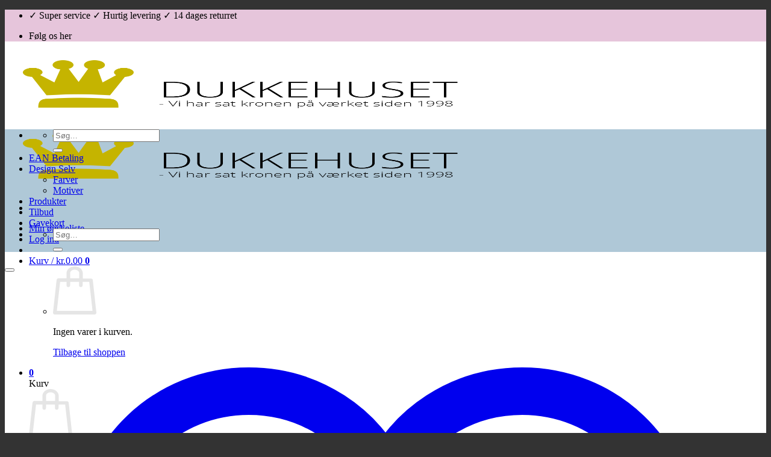

--- FILE ---
content_type: text/html; charset=UTF-8
request_url: https://dukkehuset.dk/vare/hoejdemaaler-6/
body_size: 33453
content:
<!DOCTYPE html>
<html lang="da-DK" class="loading-site no-js bg-fill">
<head>
	<meta charset="UTF-8" />
	<link rel="profile" href="https://gmpg.org/xfn/11" />
	<link rel="pingback" href="https://dukkehuset.dk/xmlrpc.php" />

					<script>document.documentElement.className = document.documentElement.className + ' yes-js js_active js'</script>
			<script>(function(html){html.className = html.className.replace(/\bno-js\b/,'js')})(document.documentElement);</script>
<title>Højdemåler &#8211; Dukkehuset</title>
<meta name='robots' content='max-image-preview:large' />
<meta name="viewport" content="width=device-width, initial-scale=1" /><script>window._wca = window._wca || [];</script>
<link rel='dns-prefetch' href='//stats.wp.com' />
<link rel='preconnect' href='//i0.wp.com' />
<link rel='preconnect' href='//c0.wp.com' />
<link rel='prefetch' href='https://usercontent.one/wp/dukkehuset.dk/wp-content/themes/flatsome/assets/js/flatsome.js?media=1675438868?ver=a0a7aee297766598a20e' />
<link rel='prefetch' href='https://usercontent.one/wp/dukkehuset.dk/wp-content/themes/flatsome/assets/js/chunk.slider.js?ver=3.18.5&media=1675438868' />
<link rel='prefetch' href='https://usercontent.one/wp/dukkehuset.dk/wp-content/themes/flatsome/assets/js/chunk.popups.js?ver=3.18.5&media=1675438868' />
<link rel='prefetch' href='https://usercontent.one/wp/dukkehuset.dk/wp-content/themes/flatsome/assets/js/chunk.tooltips.js?ver=3.18.5&media=1675438868' />
<link rel='prefetch' href='https://usercontent.one/wp/dukkehuset.dk/wp-content/themes/flatsome/assets/js/woocommerce.js?media=1675438868?ver=49415fe6a9266f32f1f2' />
<link rel="alternate" type="application/rss+xml" title="Dukkehuset &raquo; Feed" href="https://dukkehuset.dk/feed/" />
<link rel="alternate" type="application/rss+xml" title="Dukkehuset &raquo;-kommentar-feed" href="https://dukkehuset.dk/comments/feed/" />
<link rel="alternate" type="application/rss+xml" title="Dukkehuset &raquo; Højdemåler-kommentar-feed" href="https://dukkehuset.dk/vare/hoejdemaaler-6/feed/" />
<link rel="alternate" title="oEmbed (JSON)" type="application/json+oembed" href="https://dukkehuset.dk/wp-json/oembed/1.0/embed?url=https%3A%2F%2Fdukkehuset.dk%2Fvare%2Fhoejdemaaler-6%2F" />
<link rel="alternate" title="oEmbed (XML)" type="text/xml+oembed" href="https://dukkehuset.dk/wp-json/oembed/1.0/embed?url=https%3A%2F%2Fdukkehuset.dk%2Fvare%2Fhoejdemaaler-6%2F&#038;format=xml" />
<style id='wp-img-auto-sizes-contain-inline-css' type='text/css'>
img:is([sizes=auto i],[sizes^="auto," i]){contain-intrinsic-size:3000px 1500px}
/*# sourceURL=wp-img-auto-sizes-contain-inline-css */
</style>
<link rel='stylesheet' id='shipmondo-service-point-selector-block-style-css' href='https://usercontent.one/wp/dukkehuset.dk/wp-content/plugins/pakkelabels-for-woocommerce/public/build/blocks/service-point-selector/style-view.css?media=1675438868?ver=4ffe73d575440c93dfc0' type='text/css' media='all' />
<style id='wp-emoji-styles-inline-css' type='text/css'>

	img.wp-smiley, img.emoji {
		display: inline !important;
		border: none !important;
		box-shadow: none !important;
		height: 1em !important;
		width: 1em !important;
		margin: 0 0.07em !important;
		vertical-align: -0.1em !important;
		background: none !important;
		padding: 0 !important;
	}
/*# sourceURL=wp-emoji-styles-inline-css */
</style>
<style id='wp-block-library-inline-css' type='text/css'>
:root{--wp-block-synced-color:#7a00df;--wp-block-synced-color--rgb:122,0,223;--wp-bound-block-color:var(--wp-block-synced-color);--wp-editor-canvas-background:#ddd;--wp-admin-theme-color:#007cba;--wp-admin-theme-color--rgb:0,124,186;--wp-admin-theme-color-darker-10:#006ba1;--wp-admin-theme-color-darker-10--rgb:0,107,160.5;--wp-admin-theme-color-darker-20:#005a87;--wp-admin-theme-color-darker-20--rgb:0,90,135;--wp-admin-border-width-focus:2px}@media (min-resolution:192dpi){:root{--wp-admin-border-width-focus:1.5px}}.wp-element-button{cursor:pointer}:root .has-very-light-gray-background-color{background-color:#eee}:root .has-very-dark-gray-background-color{background-color:#313131}:root .has-very-light-gray-color{color:#eee}:root .has-very-dark-gray-color{color:#313131}:root .has-vivid-green-cyan-to-vivid-cyan-blue-gradient-background{background:linear-gradient(135deg,#00d084,#0693e3)}:root .has-purple-crush-gradient-background{background:linear-gradient(135deg,#34e2e4,#4721fb 50%,#ab1dfe)}:root .has-hazy-dawn-gradient-background{background:linear-gradient(135deg,#faaca8,#dad0ec)}:root .has-subdued-olive-gradient-background{background:linear-gradient(135deg,#fafae1,#67a671)}:root .has-atomic-cream-gradient-background{background:linear-gradient(135deg,#fdd79a,#004a59)}:root .has-nightshade-gradient-background{background:linear-gradient(135deg,#330968,#31cdcf)}:root .has-midnight-gradient-background{background:linear-gradient(135deg,#020381,#2874fc)}:root{--wp--preset--font-size--normal:16px;--wp--preset--font-size--huge:42px}.has-regular-font-size{font-size:1em}.has-larger-font-size{font-size:2.625em}.has-normal-font-size{font-size:var(--wp--preset--font-size--normal)}.has-huge-font-size{font-size:var(--wp--preset--font-size--huge)}.has-text-align-center{text-align:center}.has-text-align-left{text-align:left}.has-text-align-right{text-align:right}.has-fit-text{white-space:nowrap!important}#end-resizable-editor-section{display:none}.aligncenter{clear:both}.items-justified-left{justify-content:flex-start}.items-justified-center{justify-content:center}.items-justified-right{justify-content:flex-end}.items-justified-space-between{justify-content:space-between}.screen-reader-text{border:0;clip-path:inset(50%);height:1px;margin:-1px;overflow:hidden;padding:0;position:absolute;width:1px;word-wrap:normal!important}.screen-reader-text:focus{background-color:#ddd;clip-path:none;color:#444;display:block;font-size:1em;height:auto;left:5px;line-height:normal;padding:15px 23px 14px;text-decoration:none;top:5px;width:auto;z-index:100000}html :where(.has-border-color){border-style:solid}html :where([style*=border-top-color]){border-top-style:solid}html :where([style*=border-right-color]){border-right-style:solid}html :where([style*=border-bottom-color]){border-bottom-style:solid}html :where([style*=border-left-color]){border-left-style:solid}html :where([style*=border-width]){border-style:solid}html :where([style*=border-top-width]){border-top-style:solid}html :where([style*=border-right-width]){border-right-style:solid}html :where([style*=border-bottom-width]){border-bottom-style:solid}html :where([style*=border-left-width]){border-left-style:solid}html :where(img[class*=wp-image-]){height:auto;max-width:100%}:where(figure){margin:0 0 1em}html :where(.is-position-sticky){--wp-admin--admin-bar--position-offset:var(--wp-admin--admin-bar--height,0px)}@media screen and (max-width:600px){html :where(.is-position-sticky){--wp-admin--admin-bar--position-offset:0px}}

/*# sourceURL=wp-block-library-inline-css */
</style><link rel='stylesheet' id='wc-blocks-style-css' href='https://c0.wp.com/p/woocommerce/10.4.3/assets/client/blocks/wc-blocks.css' type='text/css' media='all' />
<link rel='stylesheet' id='jquery-selectBox-css' href='https://usercontent.one/wp/dukkehuset.dk/wp-content/plugins/yith-woocommerce-wishlist/assets/css/jquery.selectBox.css?ver=1.2.0&media=1675438868' type='text/css' media='all' />
<link rel='stylesheet' id='woocommerce_prettyPhoto_css-css' href='//dukkehuset.dk/wp-content/plugins/woocommerce/assets/css/prettyPhoto.css?ver=3.1.6' type='text/css' media='all' />
<link rel='stylesheet' id='yith-wcwl-main-css' href='https://usercontent.one/wp/dukkehuset.dk/wp-content/plugins/yith-woocommerce-wishlist/assets/css/style.css?ver=4.11.0&media=1675438868' type='text/css' media='all' />
<style id='yith-wcwl-main-inline-css' type='text/css'>
 :root { --rounded-corners-radius: 16px; --add-to-cart-rounded-corners-radius: 16px; --feedback-duration: 3s } 
 :root { --rounded-corners-radius: 16px; --add-to-cart-rounded-corners-radius: 16px; --feedback-duration: 3s } 
 :root { --rounded-corners-radius: 16px; --add-to-cart-rounded-corners-radius: 16px; --feedback-duration: 3s } 
 :root { --rounded-corners-radius: 16px; --add-to-cart-rounded-corners-radius: 16px; --feedback-duration: 3s } 
 :root { --rounded-corners-radius: 16px; --add-to-cart-rounded-corners-radius: 16px; --feedback-duration: 3s } 
 :root { --rounded-corners-radius: 16px; --add-to-cart-rounded-corners-radius: 16px; --feedback-duration: 3s } 
 :root { --rounded-corners-radius: 16px; --add-to-cart-rounded-corners-radius: 16px; --feedback-duration: 3s } 
 :root { --rounded-corners-radius: 16px; --add-to-cart-rounded-corners-radius: 16px; --feedback-duration: 3s } 
 :root { --rounded-corners-radius: 16px; --add-to-cart-rounded-corners-radius: 16px; --feedback-duration: 3s } 
 :root { --rounded-corners-radius: 16px; --add-to-cart-rounded-corners-radius: 16px; --feedback-duration: 3s } 
 :root { --rounded-corners-radius: 16px; --add-to-cart-rounded-corners-radius: 16px; --feedback-duration: 3s } 
 :root { --rounded-corners-radius: 16px; --add-to-cart-rounded-corners-radius: 16px; --feedback-duration: 3s } 
 :root { --rounded-corners-radius: 16px; --add-to-cart-rounded-corners-radius: 16px; --feedback-duration: 3s } 
/*# sourceURL=yith-wcwl-main-inline-css */
</style>
<style id='global-styles-inline-css' type='text/css'>
:root{--wp--preset--aspect-ratio--square: 1;--wp--preset--aspect-ratio--4-3: 4/3;--wp--preset--aspect-ratio--3-4: 3/4;--wp--preset--aspect-ratio--3-2: 3/2;--wp--preset--aspect-ratio--2-3: 2/3;--wp--preset--aspect-ratio--16-9: 16/9;--wp--preset--aspect-ratio--9-16: 9/16;--wp--preset--color--black: #000000;--wp--preset--color--cyan-bluish-gray: #abb8c3;--wp--preset--color--white: #ffffff;--wp--preset--color--pale-pink: #f78da7;--wp--preset--color--vivid-red: #cf2e2e;--wp--preset--color--luminous-vivid-orange: #ff6900;--wp--preset--color--luminous-vivid-amber: #fcb900;--wp--preset--color--light-green-cyan: #7bdcb5;--wp--preset--color--vivid-green-cyan: #00d084;--wp--preset--color--pale-cyan-blue: #8ed1fc;--wp--preset--color--vivid-cyan-blue: #0693e3;--wp--preset--color--vivid-purple: #9b51e0;--wp--preset--color--primary: #000000;--wp--preset--color--secondary: #0a0a0a;--wp--preset--color--success: #7a9c59;--wp--preset--color--alert: #b20000;--wp--preset--gradient--vivid-cyan-blue-to-vivid-purple: linear-gradient(135deg,rgb(6,147,227) 0%,rgb(155,81,224) 100%);--wp--preset--gradient--light-green-cyan-to-vivid-green-cyan: linear-gradient(135deg,rgb(122,220,180) 0%,rgb(0,208,130) 100%);--wp--preset--gradient--luminous-vivid-amber-to-luminous-vivid-orange: linear-gradient(135deg,rgb(252,185,0) 0%,rgb(255,105,0) 100%);--wp--preset--gradient--luminous-vivid-orange-to-vivid-red: linear-gradient(135deg,rgb(255,105,0) 0%,rgb(207,46,46) 100%);--wp--preset--gradient--very-light-gray-to-cyan-bluish-gray: linear-gradient(135deg,rgb(238,238,238) 0%,rgb(169,184,195) 100%);--wp--preset--gradient--cool-to-warm-spectrum: linear-gradient(135deg,rgb(74,234,220) 0%,rgb(151,120,209) 20%,rgb(207,42,186) 40%,rgb(238,44,130) 60%,rgb(251,105,98) 80%,rgb(254,248,76) 100%);--wp--preset--gradient--blush-light-purple: linear-gradient(135deg,rgb(255,206,236) 0%,rgb(152,150,240) 100%);--wp--preset--gradient--blush-bordeaux: linear-gradient(135deg,rgb(254,205,165) 0%,rgb(254,45,45) 50%,rgb(107,0,62) 100%);--wp--preset--gradient--luminous-dusk: linear-gradient(135deg,rgb(255,203,112) 0%,rgb(199,81,192) 50%,rgb(65,88,208) 100%);--wp--preset--gradient--pale-ocean: linear-gradient(135deg,rgb(255,245,203) 0%,rgb(182,227,212) 50%,rgb(51,167,181) 100%);--wp--preset--gradient--electric-grass: linear-gradient(135deg,rgb(202,248,128) 0%,rgb(113,206,126) 100%);--wp--preset--gradient--midnight: linear-gradient(135deg,rgb(2,3,129) 0%,rgb(40,116,252) 100%);--wp--preset--font-size--small: 13px;--wp--preset--font-size--medium: 20px;--wp--preset--font-size--large: 36px;--wp--preset--font-size--x-large: 42px;--wp--preset--spacing--20: 0.44rem;--wp--preset--spacing--30: 0.67rem;--wp--preset--spacing--40: 1rem;--wp--preset--spacing--50: 1.5rem;--wp--preset--spacing--60: 2.25rem;--wp--preset--spacing--70: 3.38rem;--wp--preset--spacing--80: 5.06rem;--wp--preset--shadow--natural: 6px 6px 9px rgba(0, 0, 0, 0.2);--wp--preset--shadow--deep: 12px 12px 50px rgba(0, 0, 0, 0.4);--wp--preset--shadow--sharp: 6px 6px 0px rgba(0, 0, 0, 0.2);--wp--preset--shadow--outlined: 6px 6px 0px -3px rgb(255, 255, 255), 6px 6px rgb(0, 0, 0);--wp--preset--shadow--crisp: 6px 6px 0px rgb(0, 0, 0);}:where(body) { margin: 0; }.wp-site-blocks > .alignleft { float: left; margin-right: 2em; }.wp-site-blocks > .alignright { float: right; margin-left: 2em; }.wp-site-blocks > .aligncenter { justify-content: center; margin-left: auto; margin-right: auto; }:where(.is-layout-flex){gap: 0.5em;}:where(.is-layout-grid){gap: 0.5em;}.is-layout-flow > .alignleft{float: left;margin-inline-start: 0;margin-inline-end: 2em;}.is-layout-flow > .alignright{float: right;margin-inline-start: 2em;margin-inline-end: 0;}.is-layout-flow > .aligncenter{margin-left: auto !important;margin-right: auto !important;}.is-layout-constrained > .alignleft{float: left;margin-inline-start: 0;margin-inline-end: 2em;}.is-layout-constrained > .alignright{float: right;margin-inline-start: 2em;margin-inline-end: 0;}.is-layout-constrained > .aligncenter{margin-left: auto !important;margin-right: auto !important;}.is-layout-constrained > :where(:not(.alignleft):not(.alignright):not(.alignfull)){margin-left: auto !important;margin-right: auto !important;}body .is-layout-flex{display: flex;}.is-layout-flex{flex-wrap: wrap;align-items: center;}.is-layout-flex > :is(*, div){margin: 0;}body .is-layout-grid{display: grid;}.is-layout-grid > :is(*, div){margin: 0;}body{padding-top: 0px;padding-right: 0px;padding-bottom: 0px;padding-left: 0px;}a:where(:not(.wp-element-button)){text-decoration: none;}:root :where(.wp-element-button, .wp-block-button__link){background-color: #32373c;border-width: 0;color: #fff;font-family: inherit;font-size: inherit;font-style: inherit;font-weight: inherit;letter-spacing: inherit;line-height: inherit;padding-top: calc(0.667em + 2px);padding-right: calc(1.333em + 2px);padding-bottom: calc(0.667em + 2px);padding-left: calc(1.333em + 2px);text-decoration: none;text-transform: inherit;}.has-black-color{color: var(--wp--preset--color--black) !important;}.has-cyan-bluish-gray-color{color: var(--wp--preset--color--cyan-bluish-gray) !important;}.has-white-color{color: var(--wp--preset--color--white) !important;}.has-pale-pink-color{color: var(--wp--preset--color--pale-pink) !important;}.has-vivid-red-color{color: var(--wp--preset--color--vivid-red) !important;}.has-luminous-vivid-orange-color{color: var(--wp--preset--color--luminous-vivid-orange) !important;}.has-luminous-vivid-amber-color{color: var(--wp--preset--color--luminous-vivid-amber) !important;}.has-light-green-cyan-color{color: var(--wp--preset--color--light-green-cyan) !important;}.has-vivid-green-cyan-color{color: var(--wp--preset--color--vivid-green-cyan) !important;}.has-pale-cyan-blue-color{color: var(--wp--preset--color--pale-cyan-blue) !important;}.has-vivid-cyan-blue-color{color: var(--wp--preset--color--vivid-cyan-blue) !important;}.has-vivid-purple-color{color: var(--wp--preset--color--vivid-purple) !important;}.has-primary-color{color: var(--wp--preset--color--primary) !important;}.has-secondary-color{color: var(--wp--preset--color--secondary) !important;}.has-success-color{color: var(--wp--preset--color--success) !important;}.has-alert-color{color: var(--wp--preset--color--alert) !important;}.has-black-background-color{background-color: var(--wp--preset--color--black) !important;}.has-cyan-bluish-gray-background-color{background-color: var(--wp--preset--color--cyan-bluish-gray) !important;}.has-white-background-color{background-color: var(--wp--preset--color--white) !important;}.has-pale-pink-background-color{background-color: var(--wp--preset--color--pale-pink) !important;}.has-vivid-red-background-color{background-color: var(--wp--preset--color--vivid-red) !important;}.has-luminous-vivid-orange-background-color{background-color: var(--wp--preset--color--luminous-vivid-orange) !important;}.has-luminous-vivid-amber-background-color{background-color: var(--wp--preset--color--luminous-vivid-amber) !important;}.has-light-green-cyan-background-color{background-color: var(--wp--preset--color--light-green-cyan) !important;}.has-vivid-green-cyan-background-color{background-color: var(--wp--preset--color--vivid-green-cyan) !important;}.has-pale-cyan-blue-background-color{background-color: var(--wp--preset--color--pale-cyan-blue) !important;}.has-vivid-cyan-blue-background-color{background-color: var(--wp--preset--color--vivid-cyan-blue) !important;}.has-vivid-purple-background-color{background-color: var(--wp--preset--color--vivid-purple) !important;}.has-primary-background-color{background-color: var(--wp--preset--color--primary) !important;}.has-secondary-background-color{background-color: var(--wp--preset--color--secondary) !important;}.has-success-background-color{background-color: var(--wp--preset--color--success) !important;}.has-alert-background-color{background-color: var(--wp--preset--color--alert) !important;}.has-black-border-color{border-color: var(--wp--preset--color--black) !important;}.has-cyan-bluish-gray-border-color{border-color: var(--wp--preset--color--cyan-bluish-gray) !important;}.has-white-border-color{border-color: var(--wp--preset--color--white) !important;}.has-pale-pink-border-color{border-color: var(--wp--preset--color--pale-pink) !important;}.has-vivid-red-border-color{border-color: var(--wp--preset--color--vivid-red) !important;}.has-luminous-vivid-orange-border-color{border-color: var(--wp--preset--color--luminous-vivid-orange) !important;}.has-luminous-vivid-amber-border-color{border-color: var(--wp--preset--color--luminous-vivid-amber) !important;}.has-light-green-cyan-border-color{border-color: var(--wp--preset--color--light-green-cyan) !important;}.has-vivid-green-cyan-border-color{border-color: var(--wp--preset--color--vivid-green-cyan) !important;}.has-pale-cyan-blue-border-color{border-color: var(--wp--preset--color--pale-cyan-blue) !important;}.has-vivid-cyan-blue-border-color{border-color: var(--wp--preset--color--vivid-cyan-blue) !important;}.has-vivid-purple-border-color{border-color: var(--wp--preset--color--vivid-purple) !important;}.has-primary-border-color{border-color: var(--wp--preset--color--primary) !important;}.has-secondary-border-color{border-color: var(--wp--preset--color--secondary) !important;}.has-success-border-color{border-color: var(--wp--preset--color--success) !important;}.has-alert-border-color{border-color: var(--wp--preset--color--alert) !important;}.has-vivid-cyan-blue-to-vivid-purple-gradient-background{background: var(--wp--preset--gradient--vivid-cyan-blue-to-vivid-purple) !important;}.has-light-green-cyan-to-vivid-green-cyan-gradient-background{background: var(--wp--preset--gradient--light-green-cyan-to-vivid-green-cyan) !important;}.has-luminous-vivid-amber-to-luminous-vivid-orange-gradient-background{background: var(--wp--preset--gradient--luminous-vivid-amber-to-luminous-vivid-orange) !important;}.has-luminous-vivid-orange-to-vivid-red-gradient-background{background: var(--wp--preset--gradient--luminous-vivid-orange-to-vivid-red) !important;}.has-very-light-gray-to-cyan-bluish-gray-gradient-background{background: var(--wp--preset--gradient--very-light-gray-to-cyan-bluish-gray) !important;}.has-cool-to-warm-spectrum-gradient-background{background: var(--wp--preset--gradient--cool-to-warm-spectrum) !important;}.has-blush-light-purple-gradient-background{background: var(--wp--preset--gradient--blush-light-purple) !important;}.has-blush-bordeaux-gradient-background{background: var(--wp--preset--gradient--blush-bordeaux) !important;}.has-luminous-dusk-gradient-background{background: var(--wp--preset--gradient--luminous-dusk) !important;}.has-pale-ocean-gradient-background{background: var(--wp--preset--gradient--pale-ocean) !important;}.has-electric-grass-gradient-background{background: var(--wp--preset--gradient--electric-grass) !important;}.has-midnight-gradient-background{background: var(--wp--preset--gradient--midnight) !important;}.has-small-font-size{font-size: var(--wp--preset--font-size--small) !important;}.has-medium-font-size{font-size: var(--wp--preset--font-size--medium) !important;}.has-large-font-size{font-size: var(--wp--preset--font-size--large) !important;}.has-x-large-font-size{font-size: var(--wp--preset--font-size--x-large) !important;}
/*# sourceURL=global-styles-inline-css */
</style>

<link rel='stylesheet' id='contact-form-7-css' href='https://usercontent.one/wp/dukkehuset.dk/wp-content/plugins/contact-form-7/includes/css/styles.css?ver=6.1.4&media=1675438868' type='text/css' media='all' />
<link rel='stylesheet' id='photoswipe-css' href='https://c0.wp.com/p/woocommerce/10.4.3/assets/css/photoswipe/photoswipe.min.css' type='text/css' media='all' />
<link rel='stylesheet' id='photoswipe-default-skin-css' href='https://c0.wp.com/p/woocommerce/10.4.3/assets/css/photoswipe/default-skin/default-skin.min.css' type='text/css' media='all' />
<style id='woocommerce-inline-inline-css' type='text/css'>
.woocommerce form .form-row .required { visibility: visible; }
/*# sourceURL=woocommerce-inline-inline-css */
</style>
<link rel='stylesheet' id='dashicons-css' href='https://c0.wp.com/c/6.9/wp-includes/css/dashicons.min.css' type='text/css' media='all' />
<style id='dashicons-inline-css' type='text/css'>
[data-font="Dashicons"]:before {font-family: 'Dashicons' !important;content: attr(data-icon) !important;speak: none !important;font-weight: normal !important;font-variant: normal !important;text-transform: none !important;line-height: 1 !important;font-style: normal !important;-webkit-font-smoothing: antialiased !important;-moz-osx-font-smoothing: grayscale !important;}
/*# sourceURL=dashicons-inline-css */
</style>
<link rel='stylesheet' id='woocommerce-addons-css-css' href='https://usercontent.one/wp/dukkehuset.dk/wp-content/plugins/woocommerce-product-addons/assets/css/frontend/frontend.css?ver=5.0.2&media=1675438868' type='text/css' media='all' />
<link rel='stylesheet' id='flatsome-ninjaforms-css' href='https://usercontent.one/wp/dukkehuset.dk/wp-content/themes/flatsome/inc/integrations/ninjaforms/ninjaforms.css?ver=6.9&media=1675438868' type='text/css' media='all' />
<link rel='stylesheet' id='flatsome-woocommerce-wishlist-css' href='https://usercontent.one/wp/dukkehuset.dk/wp-content/themes/flatsome/inc/integrations/wc-yith-wishlist/wishlist.css?ver=3.10.2&media=1675438868' type='text/css' media='all' />
<link rel='stylesheet' id='flatsome-main-css' href='https://usercontent.one/wp/dukkehuset.dk/wp-content/themes/flatsome/assets/css/flatsome.css?ver=3.18.5&media=1675438868' type='text/css' media='all' />
<style id='flatsome-main-inline-css' type='text/css'>
@font-face {
				font-family: "fl-icons";
				font-display: block;
				src: url(https://usercontent.one/wp/dukkehuset.dk/wp-content/themes/flatsome/assets/css/icons/fl-icons.eot?v=3.18.5&media=1675438868);
				src:
					url(https://usercontent.one/wp/dukkehuset.dk/wp-content/themes/flatsome/assets/css/icons/fl-icons.eot?media=1675438868#iefix?v=3.18.5) format("embedded-opentype"),
					url(https://usercontent.one/wp/dukkehuset.dk/wp-content/themes/flatsome/assets/css/icons/fl-icons.woff2?v=3.18.5&media=1675438868) format("woff2"),
					url(https://usercontent.one/wp/dukkehuset.dk/wp-content/themes/flatsome/assets/css/icons/fl-icons.ttf?v=3.18.5&media=1675438868) format("truetype"),
					url(https://usercontent.one/wp/dukkehuset.dk/wp-content/themes/flatsome/assets/css/icons/fl-icons.woff?v=3.18.5&media=1675438868) format("woff"),
					url(https://usercontent.one/wp/dukkehuset.dk/wp-content/themes/flatsome/assets/css/icons/fl-icons.svg?v=3.18.5&media=1675438868#fl-icons) format("svg");
			}
/*# sourceURL=flatsome-main-inline-css */
</style>
<link rel='stylesheet' id='flatsome-shop-css' href='https://usercontent.one/wp/dukkehuset.dk/wp-content/themes/flatsome/assets/css/flatsome-shop.css?ver=3.18.5&media=1675438868' type='text/css' media='all' />
<link rel='stylesheet' id='flatsome-style-css' href='https://usercontent.one/wp/dukkehuset.dk/wp-content/themes/flatsome/style.css?ver=3.18.5&media=1675438868' type='text/css' media='all' />
<script type="text/javascript">
            window._nslDOMReady = (function () {
                const executedCallbacks = new Set();
            
                return function (callback) {
                    /**
                    * Third parties might dispatch DOMContentLoaded events, so we need to ensure that we only run our callback once!
                    */
                    if (executedCallbacks.has(callback)) return;
            
                    const wrappedCallback = function () {
                        if (executedCallbacks.has(callback)) return;
                        executedCallbacks.add(callback);
                        callback();
                    };
            
                    if (document.readyState === "complete" || document.readyState === "interactive") {
                        wrappedCallback();
                    } else {
                        document.addEventListener("DOMContentLoaded", wrappedCallback);
                    }
                };
            })();
        </script><script type="text/javascript" src="https://c0.wp.com/c/6.9/wp-includes/js/jquery/jquery.min.js" id="jquery-core-js"></script>
<script type="text/javascript" src="https://c0.wp.com/c/6.9/wp-includes/js/jquery/jquery-migrate.min.js" id="jquery-migrate-js"></script>
<script type="text/javascript" src="https://c0.wp.com/p/woocommerce/10.4.3/assets/js/jquery-blockui/jquery.blockUI.min.js" id="wc-jquery-blockui-js" data-wp-strategy="defer"></script>
<script type="text/javascript" id="wc-add-to-cart-js-extra">
/* <![CDATA[ */
var wc_add_to_cart_params = {"ajax_url":"/wp-admin/admin-ajax.php","wc_ajax_url":"/?wc-ajax=%%endpoint%%","i18n_view_cart":"Se kurv","cart_url":"https://dukkehuset.dk/cart/","is_cart":"","cart_redirect_after_add":"no"};
//# sourceURL=wc-add-to-cart-js-extra
/* ]]> */
</script>
<script type="text/javascript" src="https://c0.wp.com/p/woocommerce/10.4.3/assets/js/frontend/add-to-cart.min.js" id="wc-add-to-cart-js" defer="defer" data-wp-strategy="defer"></script>
<script type="text/javascript" src="https://c0.wp.com/p/woocommerce/10.4.3/assets/js/photoswipe/photoswipe.min.js" id="wc-photoswipe-js" defer="defer" data-wp-strategy="defer"></script>
<script type="text/javascript" src="https://c0.wp.com/p/woocommerce/10.4.3/assets/js/photoswipe/photoswipe-ui-default.min.js" id="wc-photoswipe-ui-default-js" defer="defer" data-wp-strategy="defer"></script>
<script type="text/javascript" id="wc-single-product-js-extra">
/* <![CDATA[ */
var wc_single_product_params = {"i18n_required_rating_text":"V\u00e6lg venligst en bed\u00f8mmelse","i18n_rating_options":["1 ud af 5 stjerner","2 ud af 5 stjerner","3 ud af 5 stjerner","4 ud af 5 stjerner","5 ud af 5 stjerner"],"i18n_product_gallery_trigger_text":"Se billedgalleri i fuld sk\u00e6rm","review_rating_required":"yes","flexslider":{"rtl":false,"animation":"slide","smoothHeight":true,"directionNav":false,"controlNav":"thumbnails","slideshow":false,"animationSpeed":500,"animationLoop":false,"allowOneSlide":false},"zoom_enabled":"","zoom_options":[],"photoswipe_enabled":"1","photoswipe_options":{"shareEl":false,"closeOnScroll":false,"history":false,"hideAnimationDuration":0,"showAnimationDuration":0},"flexslider_enabled":""};
//# sourceURL=wc-single-product-js-extra
/* ]]> */
</script>
<script type="text/javascript" src="https://c0.wp.com/p/woocommerce/10.4.3/assets/js/frontend/single-product.min.js" id="wc-single-product-js" defer="defer" data-wp-strategy="defer"></script>
<script type="text/javascript" src="https://c0.wp.com/p/woocommerce/10.4.3/assets/js/js-cookie/js.cookie.min.js" id="wc-js-cookie-js" data-wp-strategy="defer"></script>
<script type="text/javascript" src="https://c0.wp.com/p/woocommerce/10.4.3/assets/js/dompurify/purify.min.js" id="wc-dompurify-js" defer="defer" data-wp-strategy="defer"></script>
<script type="text/javascript" src="https://c0.wp.com/p/woocommerce/10.4.3/assets/js/jquery-tiptip/jquery.tipTip.min.js" id="wc-jquery-tiptip-js" defer="defer" data-wp-strategy="defer"></script>
<script type="text/javascript" src="https://stats.wp.com/s-202604.js" id="woocommerce-analytics-js" defer="defer" data-wp-strategy="defer"></script>
<link rel="https://api.w.org/" href="https://dukkehuset.dk/wp-json/" /><link rel="alternate" title="JSON" type="application/json" href="https://dukkehuset.dk/wp-json/wp/v2/product/686" /><link rel="EditURI" type="application/rsd+xml" title="RSD" href="https://dukkehuset.dk/xmlrpc.php?rsd" />
<meta name="generator" content="WordPress 6.9" />
<meta name="generator" content="WooCommerce 10.4.3" />
<link rel="canonical" href="https://dukkehuset.dk/vare/hoejdemaaler-6/" />
<link rel='shortlink' href='https://dukkehuset.dk/?p=686' />
<style>[class*=" icon-oc-"],[class^=icon-oc-]{speak:none;font-style:normal;font-weight:400;font-variant:normal;text-transform:none;line-height:1;-webkit-font-smoothing:antialiased;-moz-osx-font-smoothing:grayscale}.icon-oc-one-com-white-32px-fill:before{content:"901"}.icon-oc-one-com:before{content:"900"}#one-com-icon,.toplevel_page_onecom-wp .wp-menu-image{speak:none;display:flex;align-items:center;justify-content:center;text-transform:none;line-height:1;-webkit-font-smoothing:antialiased;-moz-osx-font-smoothing:grayscale}.onecom-wp-admin-bar-item>a,.toplevel_page_onecom-wp>.wp-menu-name{font-size:16px;font-weight:400;line-height:1}.toplevel_page_onecom-wp>.wp-menu-name img{width:69px;height:9px;}.wp-submenu-wrap.wp-submenu>.wp-submenu-head>img{width:88px;height:auto}.onecom-wp-admin-bar-item>a img{height:7px!important}.onecom-wp-admin-bar-item>a img,.toplevel_page_onecom-wp>.wp-menu-name img{opacity:.8}.onecom-wp-admin-bar-item.hover>a img,.toplevel_page_onecom-wp.wp-has-current-submenu>.wp-menu-name img,li.opensub>a.toplevel_page_onecom-wp>.wp-menu-name img{opacity:1}#one-com-icon:before,.onecom-wp-admin-bar-item>a:before,.toplevel_page_onecom-wp>.wp-menu-image:before{content:'';position:static!important;background-color:rgba(240,245,250,.4);border-radius:102px;width:18px;height:18px;padding:0!important}.onecom-wp-admin-bar-item>a:before{width:14px;height:14px}.onecom-wp-admin-bar-item.hover>a:before,.toplevel_page_onecom-wp.opensub>a>.wp-menu-image:before,.toplevel_page_onecom-wp.wp-has-current-submenu>.wp-menu-image:before{background-color:#76b82a}.onecom-wp-admin-bar-item>a{display:inline-flex!important;align-items:center;justify-content:center}#one-com-logo-wrapper{font-size:4em}#one-com-icon{vertical-align:middle}.imagify-welcome{display:none !important;}</style>	<style>img#wpstats{display:none}</style>
		<style>.bg{opacity: 0; transition: opacity 1s; -webkit-transition: opacity 1s;} .bg-loaded{opacity: 1;}</style>	<noscript><style>.woocommerce-product-gallery{ opacity: 1 !important; }</style></noscript>
	<style id="custom-css" type="text/css">:root {--primary-color: #000000;--fs-color-primary: #000000;--fs-color-secondary: #0a0a0a;--fs-color-success: #7a9c59;--fs-color-alert: #b20000;--fs-experimental-link-color: #b2b2b2;--fs-experimental-link-color-hover: #111;}.tooltipster-base {--tooltip-color: #fff;--tooltip-bg-color: #000;}.off-canvas-right .mfp-content, .off-canvas-left .mfp-content {--drawer-width: 300px;}.off-canvas .mfp-content.off-canvas-cart {--drawer-width: 360px;}.sticky-add-to-cart--active, #wrapper,#main,#main.dark{background-color: #FFF}.header-main{height: 114px}#logo img{max-height: 114px}#logo{width:513px;}.header-top{min-height: 30px}.transparent .header-main{height: 90px}.transparent #logo img{max-height: 90px}.has-transparent + .page-title:first-of-type,.has-transparent + #main > .page-title,.has-transparent + #main > div > .page-title,.has-transparent + #main .page-header-wrapper:first-of-type .page-title{padding-top: 170px;}.header.show-on-scroll,.stuck .header-main{height:70px!important}.stuck #logo img{max-height: 70px!important}.header-bg-color {background-color: #ffffff}.header-bottom {background-color: #afc8d7}@media (max-width: 549px) {.header-main{height: 70px}#logo img{max-height: 70px}}.header-top{background-color:#e6c5db!important;}.current .breadcrumb-step, [data-icon-label]:after, .button#place_order,.button.checkout,.checkout-button,.single_add_to_cart_button.button, .sticky-add-to-cart-select-options-button{background-color: #7a9c59!important }.badge-inner.on-sale{background-color: #932020}.badge-inner.new-bubble{background-color: #7a9c59}.shop-page-title.featured-title .title-bg{ background-image: url(https://usercontent.one/wp/dukkehuset.dk/wp-content/uploads/2016/07/IMG_2373.jpg?media=1675438868)!important;}@media screen and (min-width: 550px){.products .box-vertical .box-image{min-width: 247px!important;width: 247px!important;}}.footer-1{background-color: #fff}.footer-2{background-color: #777}.absolute-footer, html{background-color: #333}.nav-vertical-fly-out > li + li {border-top-width: 1px; border-top-style: solid;}/* Custom CSS */div {}.label-new.menu-item > a:after{content:"Ny";}.label-hot.menu-item > a:after{content:"Populær";}.label-sale.menu-item > a:after{content:"Tilbud";}.label-popular.menu-item > a:after{content:"Populært";}</style><style id="kirki-inline-styles"></style></head>

<body data-rsssl=1 class="wp-singular product-template-default single single-product postid-686 wp-theme-flatsome theme-flatsome woocommerce woocommerce-page woocommerce-no-js full-width bg-fill lightbox nav-dropdown-has-arrow nav-dropdown-has-shadow nav-dropdown-has-border">


<a class="skip-link screen-reader-text" href="#main">Fortsæt til indhold</a>

<div id="wrapper">

	
	<header id="header" class="header has-sticky sticky-jump">
		<div class="header-wrapper">
			<div id="top-bar" class="header-top hide-for-sticky nav-dark hide-for-medium">
    <div class="flex-row container">
      <div class="flex-col hide-for-medium flex-left">
          <ul class="nav nav-left medium-nav-center nav-small  nav-divided">
              <li class="html custom html_topbar_left">  ✓ Super service  ✓ Hurtig levering  ✓ 14 dages returret </li>          </ul>
      </div>

      <div class="flex-col hide-for-medium flex-center">
          <ul class="nav nav-center nav-small  nav-divided">
                        </ul>
      </div>

      <div class="flex-col hide-for-medium flex-right">
         <ul class="nav top-bar-nav nav-right nav-small  nav-divided">
              <li class="html custom html_topbar_right"><div class="social-icons follow-icons" ><span>Følg os her</span><a href="https://www.facebook.com/dukkehuset.dk/" target="_blank" data-label="Facebook" class="icon button circle is-outline facebook tooltip" title="Følg på Facebook" aria-label="Følg på Facebook" rel="noopener nofollow" ><i class="icon-facebook" ></i></a><a href="https://www.instagram.com/dukkehusetdk/" target="_blank" data-label="Instagram" class="icon button circle is-outline instagram tooltip" title="Følg på Instagram" aria-label="Følg på Instagram" rel="noopener nofollow" ><i class="icon-instagram" ></i></a><a href="mailto:info@dukkehuset.dk" data-label="E-mail" target="_blank" class="icon button circle is-outline email tooltip" title="Send os en email" aria-label="Send os en email" rel="nofollow noopener" ><i class="icon-envelop" ></i></a></div></li>          </ul>
      </div>

      
    </div>
</div>
<div id="masthead" class="header-main ">
      <div class="header-inner flex-row container logo-left medium-logo-center" role="navigation">

          <!-- Logo -->
          <div id="logo" class="flex-col logo">
            
<!-- Header logo -->
<a href="https://dukkehuset.dk/" title="Dukkehuset" rel="home">
		<img width="800" height="250" src="https://i0.wp.com/dukkehuset.dk/wp-content/uploads/2016/05/dukkehuset-logo.png?fit=800%2C250&#038;ssl=1" class="header_logo header-logo" alt="Dukkehuset"/><img  width="800" height="250" src="https://i0.wp.com/dukkehuset.dk/wp-content/uploads/2016/05/dukkehuset-logo.png?fit=800%2C250&#038;ssl=1" class="header-logo-dark" alt="Dukkehuset"/></a>
          </div>

          <!-- Mobile Left Elements -->
          <div class="flex-col show-for-medium flex-left">
            <ul class="mobile-nav nav nav-left ">
              <li class="nav-icon has-icon">
  		<a href="#" data-open="#main-menu" data-pos="left" data-bg="main-menu-overlay" data-color="" class="is-small" aria-label="Menu" aria-controls="main-menu" aria-expanded="false">

		  <i class="icon-menu" ></i>
		  		</a>
	</li>
            </ul>
          </div>

          <!-- Left Elements -->
          <div class="flex-col hide-for-medium flex-left
            flex-grow">
            <ul class="header-nav header-nav-main nav nav-left  nav-size-80% nav-uppercase" >
                          </ul>
          </div>

          <!-- Right Elements -->
          <div class="flex-col hide-for-medium flex-right">
            <ul class="header-nav header-nav-main nav nav-right  nav-size-80% nav-uppercase">
              <li class="html custom html_top_right_text"><a href='/wishlist/'>Min ønskeliste</a></li><li class="account-item has-icon
    "
>

<a href="https://dukkehuset.dk/my-account/"
    class="nav-top-link nav-top-not-logged-in "
    data-open="#login-form-popup"  >
    <span>
    Log ind      </span>
  
</a>



</li>
<li class="header-divider"></li><li class="cart-item has-icon has-dropdown">

<a href="https://dukkehuset.dk/cart/" class="header-cart-link is-small" title="Kurv" >

<span class="header-cart-title">
   Kurv   /      <span class="cart-price"><span class="woocommerce-Price-amount amount"><bdi><span class="woocommerce-Price-currencySymbol">kr.</span>0.00</bdi></span></span>
  </span>

    <span class="cart-icon image-icon">
    <strong>0</strong>
  </span>
  </a>

 <ul class="nav-dropdown nav-dropdown-default">
    <li class="html widget_shopping_cart">
      <div class="widget_shopping_cart_content">
        

	<div class="ux-mini-cart-empty flex flex-row-col text-center pt pb">
				<div class="ux-mini-cart-empty-icon">
			<svg xmlns="http://www.w3.org/2000/svg" viewBox="0 0 17 19" style="opacity:.1;height:80px;">
				<path d="M8.5 0C6.7 0 5.3 1.2 5.3 2.7v2H2.1c-.3 0-.6.3-.7.7L0 18.2c0 .4.2.8.6.8h15.7c.4 0 .7-.3.7-.7v-.1L15.6 5.4c0-.3-.3-.6-.7-.6h-3.2v-2c0-1.6-1.4-2.8-3.2-2.8zM6.7 2.7c0-.8.8-1.4 1.8-1.4s1.8.6 1.8 1.4v2H6.7v-2zm7.5 3.4 1.3 11.5h-14L2.8 6.1h2.5v1.4c0 .4.3.7.7.7.4 0 .7-.3.7-.7V6.1h3.5v1.4c0 .4.3.7.7.7s.7-.3.7-.7V6.1h2.6z" fill-rule="evenodd" clip-rule="evenodd" fill="currentColor"></path>
			</svg>
		</div>
				<p class="woocommerce-mini-cart__empty-message empty">Ingen varer i kurven.</p>
					<p class="return-to-shop">
				<a class="button primary wc-backward" href="https://dukkehuset.dk/shop/">
					Tilbage til shoppen				</a>
			</p>
				</div>


      </div>
    </li>
     </ul>

</li>
            </ul>
          </div>

          <!-- Mobile Right Elements -->
          <div class="flex-col show-for-medium flex-right">
            <ul class="mobile-nav nav nav-right ">
              <li class="cart-item has-icon">


		<a href="https://dukkehuset.dk/cart/" class="header-cart-link is-small off-canvas-toggle nav-top-link" title="Kurv" data-open="#cart-popup" data-class="off-canvas-cart" data-pos="right" >

    <span class="cart-icon image-icon">
    <strong>0</strong>
  </span>
  </a>


  <!-- Cart Sidebar Popup -->
  <div id="cart-popup" class="mfp-hide">
  <div class="cart-popup-inner inner-padding cart-popup-inner--sticky">
      <div class="cart-popup-title text-center">
          <span class="heading-font uppercase">Kurv</span>
          <div class="is-divider"></div>
      </div>
      <div class="widget woocommerce widget_shopping_cart"><div class="widget_shopping_cart_content"></div></div>               </div>
  </div>

</li>
            </ul>
          </div>

      </div>

            <div class="container"><div class="top-divider full-width"></div></div>
      </div>
<div id="wide-nav" class="header-bottom wide-nav flex-has-center hide-for-medium">
    <div class="flex-row container">

            
                        <div class="flex-col hide-for-medium flex-center">
                <ul class="nav header-nav header-bottom-nav nav-center  nav-uppercase">
                    <li class="header-search header-search-dropdown has-icon has-dropdown menu-item-has-children">
		<a href="#" aria-label="Søg" class="is-small"><i class="icon-search" ></i></a>
		<ul class="nav-dropdown nav-dropdown-default">
	 	<li class="header-search-form search-form html relative has-icon">
	<div class="header-search-form-wrapper">
		<div class="searchform-wrapper ux-search-box relative is-normal"><form role="search" method="get" class="searchform" action="https://dukkehuset.dk/">
	<div class="flex-row relative">
						<div class="flex-col flex-grow">
			<label class="screen-reader-text" for="woocommerce-product-search-field-0">Søg efter:</label>
			<input type="search" id="woocommerce-product-search-field-0" class="search-field mb-0" placeholder="Søg&hellip;" value="" name="s" />
			<input type="hidden" name="post_type" value="product" />
					</div>
		<div class="flex-col">
			<button type="submit" value="Søg" class="ux-search-submit submit-button secondary button  icon mb-0" aria-label="Send">
				<i class="icon-search" ></i>			</button>
		</div>
	</div>
	<div class="live-search-results text-left z-top"></div>
</form>
</div>	</div>
</li>
	</ul>
</li>
<li id="menu-item-11644" class="menu-item menu-item-type-post_type menu-item-object-page menu-item-11644 menu-item-design-default"><a href="https://dukkehuset.dk/ean-betaling/" class="nav-top-link">EAN Betaling</a></li>
<li id="menu-item-10547" class="menu-item menu-item-type-taxonomy menu-item-object-product_cat menu-item-has-children menu-item-10547 menu-item-design-default has-dropdown"><a href="https://dukkehuset.dk/vare-kategori/design/" class="nav-top-link" aria-expanded="false" aria-haspopup="menu">Design Selv<i class="icon-angle-down" ></i></a>
<ul class="sub-menu nav-dropdown nav-dropdown-default">
	<li id="menu-item-10548" class="menu-item menu-item-type-taxonomy menu-item-object-product_cat menu-item-10548"><a href="https://dukkehuset.dk/vare-kategori/design/farver/">Farver</a></li>
	<li id="menu-item-10549" class="menu-item menu-item-type-taxonomy menu-item-object-product_cat menu-item-10549"><a href="https://dukkehuset.dk/vare-kategori/design/motiver/">Motiver</a></li>
</ul>
</li>
<li id="menu-item-12" class="menu-item menu-item-type-post_type menu-item-object-page current_page_parent menu-item-12 menu-item-design-default"><a href="https://dukkehuset.dk/shop/" class="nav-top-link">Produkter</a></li>
<li id="menu-item-1932" class="menu-item menu-item-type-post_type menu-item-object-page menu-item-1932 menu-item-design-default"><a href="https://dukkehuset.dk/tilbud/" class="nav-top-link">Tilbud</a></li>
<li id="menu-item-2903" class="menu-item menu-item-type-post_type menu-item-object-product menu-item-2903 menu-item-design-default"><a href="https://dukkehuset.dk/vare/gavekort-2/" class="nav-top-link">Gavekort</a></li>
<li class="header-search header-search-dropdown has-icon has-dropdown menu-item-has-children">
		<a href="#" aria-label="Søg" class="is-small"><i class="icon-search" ></i></a>
		<ul class="nav-dropdown nav-dropdown-default">
	 	<li class="header-search-form search-form html relative has-icon">
	<div class="header-search-form-wrapper">
		<div class="searchform-wrapper ux-search-box relative is-normal"><form role="search" method="get" class="searchform" action="https://dukkehuset.dk/">
	<div class="flex-row relative">
						<div class="flex-col flex-grow">
			<label class="screen-reader-text" for="woocommerce-product-search-field-1">Søg efter:</label>
			<input type="search" id="woocommerce-product-search-field-1" class="search-field mb-0" placeholder="Søg&hellip;" value="" name="s" />
			<input type="hidden" name="post_type" value="product" />
					</div>
		<div class="flex-col">
			<button type="submit" value="Søg" class="ux-search-submit submit-button secondary button  icon mb-0" aria-label="Send">
				<i class="icon-search" ></i>			</button>
		</div>
	</div>
	<div class="live-search-results text-left z-top"></div>
</form>
</div>	</div>
</li>
	</ul>
</li>
                </ul>
            </div>
            
            
            
    </div>
</div>

<div class="header-bg-container fill"><div class="header-bg-image fill"></div><div class="header-bg-color fill"></div></div>		</div>
	</header>

	
	<main id="main" class="">

	<div class="shop-container">

		
			<div class="container">
	<div class="woocommerce-notices-wrapper"></div></div>
<div id="product-686" class="product type-product post-686 status-publish first instock product_cat-hoejdemaaler product_cat-mobler product_tag-boernevaerelse product_tag-hm0005 product_tag-hoejdemaaler has-post-thumbnail taxable shipping-taxable purchasable product-type-simple">
	<div class="product-container">

<div class="product-main">
	<div class="row content-row mb-0">

		<div class="product-gallery col large-6">
		
<div class="product-images relative mb-half has-hover woocommerce-product-gallery woocommerce-product-gallery--with-images woocommerce-product-gallery--columns-4 images" data-columns="4">

  <div class="badge-container is-larger absolute left top z-1">

</div>

  <div class="image-tools absolute top show-on-hover right z-3">
    		<div class="wishlist-icon">
			<button class="wishlist-button button is-outline circle icon" aria-label="Ønskeliste">
				<i class="icon-heart" ></i>			</button>
			<div class="wishlist-popup dark">
				
<div
	class="yith-wcwl-add-to-wishlist add-to-wishlist-686 yith-wcwl-add-to-wishlist--link-style yith-wcwl-add-to-wishlist--single wishlist-fragment on-first-load"
	data-fragment-ref="686"
	data-fragment-options="{&quot;base_url&quot;:&quot;&quot;,&quot;product_id&quot;:686,&quot;parent_product_id&quot;:0,&quot;product_type&quot;:&quot;simple&quot;,&quot;is_single&quot;:true,&quot;in_default_wishlist&quot;:false,&quot;show_view&quot;:true,&quot;browse_wishlist_text&quot;:&quot;Se \u00f8nskeliste&quot;,&quot;already_in_wishslist_text&quot;:&quot;Dette produkt er allerede i din \u00f8nskeliste&quot;,&quot;product_added_text&quot;:&quot;Produktet tilf\u00f8jet til din \u00f8nskeliste&quot;,&quot;available_multi_wishlist&quot;:false,&quot;disable_wishlist&quot;:false,&quot;show_count&quot;:false,&quot;ajax_loading&quot;:false,&quot;loop_position&quot;:false,&quot;item&quot;:&quot;add_to_wishlist&quot;}"
>
			
			<!-- ADD TO WISHLIST -->
			
<div class="yith-wcwl-add-button">
		<a
		href="?add_to_wishlist=686&#038;_wpnonce=9d6ce5e973"
		class="add_to_wishlist single_add_to_wishlist"
		data-product-id="686"
		data-product-type="simple"
		data-original-product-id="0"
		data-title="Tilføj til ønskeliste"
		rel="nofollow"
	>
		<svg id="yith-wcwl-icon-heart-outline" class="yith-wcwl-icon-svg" fill="none" stroke-width="1.5" stroke="currentColor" viewBox="0 0 24 24" xmlns="http://www.w3.org/2000/svg">
  <path stroke-linecap="round" stroke-linejoin="round" d="M21 8.25c0-2.485-2.099-4.5-4.688-4.5-1.935 0-3.597 1.126-4.312 2.733-.715-1.607-2.377-2.733-4.313-2.733C5.1 3.75 3 5.765 3 8.25c0 7.22 9 12 9 12s9-4.78 9-12Z"></path>
</svg>		<span>Tilføj til ønskeliste</span>
	</a>
</div>

			<!-- COUNT TEXT -->
			
			</div>
			</div>
		</div>
		  </div>

  <div class="woocommerce-product-gallery__wrapper product-gallery-slider slider slider-nav-small mb-half"
        data-flickity-options='{
                "cellAlign": "center",
                "wrapAround": true,
                "autoPlay": false,
                "prevNextButtons":true,
                "adaptiveHeight": true,
                "imagesLoaded": true,
                "lazyLoad": 1,
                "dragThreshold" : 15,
                "pageDots": false,
                "rightToLeft": false       }'>
    <div data-thumb="https://i0.wp.com/dukkehuset.dk/wp-content/uploads/2016/07/IMG_2373.jpg?resize=100%2C100&#038;ssl=1" data-thumb-alt="" class="woocommerce-product-gallery__image slide first"><a href="https://i0.wp.com/dukkehuset.dk/wp-content/uploads/2016/07/IMG_2373.jpg?fit=960%2C960&#038;ssl=1"><img width="510" height="510" src="https://i0.wp.com/dukkehuset.dk/wp-content/uploads/2016/07/IMG_2373.jpg?fit=510%2C510&amp;ssl=1" class="wp-post-image skip-lazy" alt="" data-caption="" data-src="https://i0.wp.com/dukkehuset.dk/wp-content/uploads/2016/07/IMG_2373.jpg?fit=960%2C960&#038;ssl=1" data-large_image="https://i0.wp.com/dukkehuset.dk/wp-content/uploads/2016/07/IMG_2373.jpg?fit=960%2C960&#038;ssl=1" data-large_image_width="960" data-large_image_height="960" decoding="async" fetchpriority="high" srcset="https://i0.wp.com/dukkehuset.dk/wp-content/uploads/2016/07/IMG_2373.jpg?w=960&amp;ssl=1 960w, https://i0.wp.com/dukkehuset.dk/wp-content/uploads/2016/07/IMG_2373.jpg?resize=100%2C100&amp;ssl=1 100w, https://i0.wp.com/dukkehuset.dk/wp-content/uploads/2016/07/IMG_2373.jpg?resize=510%2C510&amp;ssl=1 510w, https://i0.wp.com/dukkehuset.dk/wp-content/uploads/2016/07/IMG_2373.jpg?resize=340%2C340&amp;ssl=1 340w, https://i0.wp.com/dukkehuset.dk/wp-content/uploads/2016/07/IMG_2373.jpg?resize=800%2C800&amp;ssl=1 800w, https://i0.wp.com/dukkehuset.dk/wp-content/uploads/2016/07/IMG_2373.jpg?resize=768%2C768&amp;ssl=1 768w" sizes="(max-width: 510px) 100vw, 510px" /></a></div>  </div>

  <div class="image-tools absolute bottom left z-3">
        <a href="#product-zoom" class="zoom-button button is-outline circle icon tooltip hide-for-small" title="Zoom">
      <i class="icon-expand" ></i>    </a>
   </div>
</div>

		</div>

		<div class="product-info summary col-fit col entry-summary product-summary">
			<nav class="woocommerce-breadcrumb breadcrumbs uppercase"><a href="https://dukkehuset.dk">Forside</a> <span class="divider">&#47;</span> <a href="https://dukkehuset.dk/vare-kategori/mobler/">Møbler</a> <span class="divider">&#47;</span> <a href="https://dukkehuset.dk/vare-kategori/mobler/hoejdemaaler/">Højdemåler</a></nav><h1 class="product-title product_title entry-title">
	Højdemåler</h1>

	<div class="is-divider small"></div>
<ul class="next-prev-thumbs is-small show-for-medium">         <li class="prod-dropdown has-dropdown">
               <a href="https://dukkehuset.dk/vare/hoejdemaaler-7/"  rel="next" class="button icon is-outline circle">
                  <i class="icon-angle-left" ></i>              </a>
              <div class="nav-dropdown">
                <a title="Højdemåler" href="https://dukkehuset.dk/vare/hoejdemaaler-7/">
                <img width="100" height="100" src="https://i0.wp.com/dukkehuset.dk/wp-content/uploads/2016/07/IMG_8539.jpg?resize=100%2C100&amp;ssl=1" class="attachment-woocommerce_gallery_thumbnail size-woocommerce_gallery_thumbnail wp-post-image" alt="" decoding="async" srcset="https://i0.wp.com/dukkehuset.dk/wp-content/uploads/2016/07/IMG_8539.jpg?w=3690&amp;ssl=1 3690w, https://i0.wp.com/dukkehuset.dk/wp-content/uploads/2016/07/IMG_8539.jpg?resize=100%2C100&amp;ssl=1 100w, https://i0.wp.com/dukkehuset.dk/wp-content/uploads/2016/07/IMG_8539.jpg?resize=510%2C510&amp;ssl=1 510w, https://i0.wp.com/dukkehuset.dk/wp-content/uploads/2016/07/IMG_8539.jpg?resize=340%2C340&amp;ssl=1 340w, https://i0.wp.com/dukkehuset.dk/wp-content/uploads/2016/07/IMG_8539.jpg?resize=800%2C800&amp;ssl=1 800w, https://i0.wp.com/dukkehuset.dk/wp-content/uploads/2016/07/IMG_8539.jpg?resize=768%2C768&amp;ssl=1 768w, https://i0.wp.com/dukkehuset.dk/wp-content/uploads/2016/07/IMG_8539.jpg?resize=1600%2C1600&amp;ssl=1 1600w, https://i0.wp.com/dukkehuset.dk/wp-content/uploads/2016/07/IMG_8539.jpg?w=2040 2040w, https://i0.wp.com/dukkehuset.dk/wp-content/uploads/2016/07/IMG_8539.jpg?w=3060 3060w" sizes="(max-width: 100px) 100vw, 100px" /></a>
              </div>
          </li>
               <li class="prod-dropdown has-dropdown">
               <a href="https://dukkehuset.dk/vare/hoejdemaaler-5/" rel="next" class="button icon is-outline circle">
                  <i class="icon-angle-right" ></i>              </a>
              <div class="nav-dropdown">
                  <a title="Højdemåler" href="https://dukkehuset.dk/vare/hoejdemaaler-5/">
                  <img width="100" height="100" src="https://i0.wp.com/dukkehuset.dk/wp-content/uploads/2016/07/IMG_2316.jpg?resize=100%2C100&amp;ssl=1" class="attachment-woocommerce_gallery_thumbnail size-woocommerce_gallery_thumbnail wp-post-image" alt="" decoding="async" srcset="https://i0.wp.com/dukkehuset.dk/wp-content/uploads/2016/07/IMG_2316.jpg?w=3690&amp;ssl=1 3690w, https://i0.wp.com/dukkehuset.dk/wp-content/uploads/2016/07/IMG_2316.jpg?resize=100%2C100&amp;ssl=1 100w, https://i0.wp.com/dukkehuset.dk/wp-content/uploads/2016/07/IMG_2316.jpg?resize=510%2C510&amp;ssl=1 510w, https://i0.wp.com/dukkehuset.dk/wp-content/uploads/2016/07/IMG_2316.jpg?resize=340%2C340&amp;ssl=1 340w, https://i0.wp.com/dukkehuset.dk/wp-content/uploads/2016/07/IMG_2316.jpg?resize=800%2C800&amp;ssl=1 800w, https://i0.wp.com/dukkehuset.dk/wp-content/uploads/2016/07/IMG_2316.jpg?resize=768%2C768&amp;ssl=1 768w, https://i0.wp.com/dukkehuset.dk/wp-content/uploads/2016/07/IMG_2316.jpg?resize=1600%2C1600&amp;ssl=1 1600w, https://i0.wp.com/dukkehuset.dk/wp-content/uploads/2016/07/IMG_2316.jpg?w=2040 2040w, https://i0.wp.com/dukkehuset.dk/wp-content/uploads/2016/07/IMG_2316.jpg?w=3060 3060w" sizes="(max-width: 100px) 100vw, 100px" /></a>
              </div>
          </li>
      </ul><div class="price-wrapper">
	<p class="price product-page-price ">
  <span class="woocommerce-Price-amount amount"><bdi><span class="woocommerce-Price-currencySymbol">kr.</span>449.00</bdi></span></p>
</div>
<div class="product-short-description">
	<p class="p2"><b>Bemærk: </b>Leveringstiden på håndlavede produkter kan variere fra 1-3 uger. Skal produktet bruges inden, så kontakt os venligst.</p>
<p class="p2">Flot håndlavet højdemåler ( fås også med guld- eller sølvkrone til kr. 399,95 / kontakt os )</p>
<p class="p2">Farvekode: V1 / B3 ( Hvid / Ml. blå )</p>
<p class="p2">Højde: 99 cm</p>
<p class="p2">Ønsker du højdemåleren i en anden farve, så er der 24 farver at vælge imellem samt mange skønne motiver. Se mulighederne under &#8220;design selv&#8221;.</p>
</div>
 
	
	<form class="cart" action="https://dukkehuset.dk/vare/hoejdemaaler-6/" method="post" enctype='multipart/form-data'>
		<div class="wc-pao-addons-container">
<div class="wc-pao-addon-container  wc-pao-addon wc-pao-addon-paamalet-fornavn-og-dato-paa-produkt" data-product-name="Højdemåler">

	
				<h2 class="wc-pao-addon-heading">Påmalet fornavn og dato på produkt</h2>
						<div class="wc-pao-addon-description"><p>Her kan du vælge at få barnets fornavn, fødsels- eller dåbsdato påmalet på produktet. Skriv fornavnet og dato herunder:</p>
</div>	
	</div>

<div class="wc-pao-addon-container  wc-pao-addon wc-pao-addon-fornavn" data-product-name="Højdemåler">

	
						<label for="addon-686-fornavn-1" class="wc-pao-addon-name" data-addon-name="Fornavn" data-has-per-person-pricing="" data-has-per-block-pricing="">Fornavn (+<span class="woocommerce-Price-amount amount"><span class="woocommerce-Price-currencySymbol">kr.</span>49.00</span>)</label>
						
	
<p class="form-row form-row-wide wc-pao-addon-wrap wc-pao-addon-686-fornavn-1">
			<input
			type="text"
			class="input-text wc-pao-addon-field wc-pao-addon-custom-text"
			data-raw-price="49"
			data-price="49"
			name="addon-686-fornavn-1"
			id="addon-686-fornavn-1"
			data-price-type="quantity_based"
			value=""
			maxlength="15"					/>
	</p>
</div>

<div class="wc-pao-addon-container  wc-pao-addon wc-pao-addon-dato" data-product-name="Højdemåler">

	
						<label for="addon-686-dato-2" class="wc-pao-addon-name" data-addon-name="Dato" data-has-per-person-pricing="" data-has-per-block-pricing="">Dato (+<span class="woocommerce-Price-amount amount"><span class="woocommerce-Price-currencySymbol">kr.</span>39.00</span>)</label>
						
	
<p class="form-row form-row-wide wc-pao-addon-wrap wc-pao-addon-686-dato-2">
			<input
			type="text"
			class="input-text wc-pao-addon-field wc-pao-addon-custom-text"
			data-raw-price="39"
			data-price="39"
			name="addon-686-dato-2"
			id="addon-686-dato-2"
			data-price-type="quantity_based"
			value=""
			maxlength="10"					/>
	</p>
</div>

<div class="wc-pao-addon-container  wc-pao-addon wc-pao-addon-krone" data-product-name="Højdemåler">

	
						<h2 class="wc-pao-addon-name" data-addon-name="Krone" data-has-per-person-pricing="" data-has-per-block-pricing="">Krone </h2>
								<div class="wc-pao-addon-description"><p>Få lavet krone på værket</p>
</div>	
	<p class="form-row form-row-wide wc-pao-addon-wrap wc-pao-addon-686-krone-3">
	<select
		class="wc-pao-addon-field wc-pao-addon-select"
		name="addon-686-krone-3"
		id="addon-686-krone-3"
				>

					<option value="">None</option>
		
					<option data-raw-price="50" data-price="50" data-price-type="quantity_based" value="soelvkrone-1" data-label="Sølvkrone">
				Sølvkrone (+<span class="woocommerce-Price-amount amount"><span class="woocommerce-Price-currencySymbol">kr.</span>50.00</span>)			</option>
					<option data-raw-price="50" data-price="50" data-price-type="quantity_based" value="guldkrone-2" data-label="Guldkrone">
				Guldkrone (+<span class="woocommerce-Price-amount amount"><span class="woocommerce-Price-currencySymbol">kr.</span>50.00</span>)			</option>
			</select>
</p>
</div>
<div id="product-addons-total" data-show-incomplete-sub-total="" data-show-sub-total="1" data-type="simple" data-tax-mode="incl" data-tax-display-mode="incl" data-price="449" data-raw-price="449" data-product-id="686"></div></div>
			<div class="ux-quantity quantity buttons_added">
		<input type="button" value="-" class="ux-quantity__button ux-quantity__button--minus button minus is-form">				<label class="screen-reader-text" for="quantity_69702bee8ccd1">Højdemåler antal</label>
		<input
			type="number"
						id="quantity_69702bee8ccd1"
			class="input-text qty text"
			name="quantity"
			value="1"
			aria-label="Vareantal"
			size="4"
			min="1"
			max=""
							step="1"
				placeholder=""
				inputmode="numeric"
				autocomplete="off"
					/>
				<input type="button" value="+" class="ux-quantity__button ux-quantity__button--plus button plus is-form">	</div>
	
		<button type="submit" name="add-to-cart" value="686" class="single_add_to_cart_button button alt">Tilføj til kurv</button>

			</form>

	
<div class="product_meta">

	
	
		<span class="sku_wrapper">Varenummer (SKU): <span class="sku">hm0005</span></span>

	
	<span class="posted_in">Kategorier: <a href="https://dukkehuset.dk/vare-kategori/mobler/hoejdemaaler/" rel="tag">Højdemåler</a>, <a href="https://dukkehuset.dk/vare-kategori/mobler/" rel="tag">Møbler</a></span>
	<span class="tagged_as">Tags: <a href="https://dukkehuset.dk/vare-tag/boernevaerelse/" rel="tag">børneværelse</a>, <a href="https://dukkehuset.dk/vare-tag/hm0005/" rel="tag">hm0005</a>, <a href="https://dukkehuset.dk/vare-tag/hoejdemaaler/" rel="tag">højdemåler</a></span>
	
</div>
<div class="social-icons share-icons share-row relative" ><a href="https://www.facebook.com/sharer.php?u=https://dukkehuset.dk/vare/hoejdemaaler-6/" data-label="Facebook" onclick="window.open(this.href,this.title,'width=500,height=500,top=300px,left=300px'); return false;" target="_blank" class="icon button circle is-outline tooltip facebook" title="Del på Facebook" aria-label="Del på Facebook" rel="noopener nofollow" ><i class="icon-facebook" ></i></a><a href="https://twitter.com/share?url=https://dukkehuset.dk/vare/hoejdemaaler-6/" onclick="window.open(this.href,this.title,'width=500,height=500,top=300px,left=300px'); return false;" target="_blank" class="icon button circle is-outline tooltip twitter" title="Del på Twitter" aria-label="Del på Twitter" rel="noopener nofollow" ><i class="icon-twitter" ></i></a><a href="mailto:?subject=H%C3%B8jdem%C3%A5ler&body=Tjek%20dette%20ud%3A%20https%3A%2F%2Fdukkehuset.dk%2Fvare%2Fhoejdemaaler-6%2F" class="icon button circle is-outline tooltip email" title="E-mail en ven" aria-label="E-mail en ven" rel="nofollow" ><i class="icon-envelop" ></i></a><a href="https://pinterest.com/pin/create/button?url=https://dukkehuset.dk/vare/hoejdemaaler-6/&media=https://i0.wp.com/dukkehuset.dk/wp-content/uploads/2016/07/IMG_2373.jpg?fit=960%2C960&ssl=1&description=H%C3%B8jdem%C3%A5ler" onclick="window.open(this.href,this.title,'width=500,height=500,top=300px,left=300px'); return false;" target="_blank" class="icon button circle is-outline tooltip pinterest" title="Pin på Pinterest" aria-label="Pin på Pinterest" rel="noopener nofollow" ><i class="icon-pinterest" ></i></a></div>
		</div>


		<div id="product-sidebar" class="col large-2 hide-for-medium product-sidebar-small">
			<div class="hide-for-off-canvas" style="width:100%"><ul class="next-prev-thumbs is-small nav-right text-right">         <li class="prod-dropdown has-dropdown">
               <a href="https://dukkehuset.dk/vare/hoejdemaaler-7/"  rel="next" class="button icon is-outline circle">
                  <i class="icon-angle-left" ></i>              </a>
              <div class="nav-dropdown">
                <a title="Højdemåler" href="https://dukkehuset.dk/vare/hoejdemaaler-7/">
                <img width="100" height="100" src="https://i0.wp.com/dukkehuset.dk/wp-content/uploads/2016/07/IMG_8539.jpg?resize=100%2C100&amp;ssl=1" class="attachment-woocommerce_gallery_thumbnail size-woocommerce_gallery_thumbnail wp-post-image" alt="" decoding="async" loading="lazy" srcset="https://i0.wp.com/dukkehuset.dk/wp-content/uploads/2016/07/IMG_8539.jpg?w=3690&amp;ssl=1 3690w, https://i0.wp.com/dukkehuset.dk/wp-content/uploads/2016/07/IMG_8539.jpg?resize=100%2C100&amp;ssl=1 100w, https://i0.wp.com/dukkehuset.dk/wp-content/uploads/2016/07/IMG_8539.jpg?resize=510%2C510&amp;ssl=1 510w, https://i0.wp.com/dukkehuset.dk/wp-content/uploads/2016/07/IMG_8539.jpg?resize=340%2C340&amp;ssl=1 340w, https://i0.wp.com/dukkehuset.dk/wp-content/uploads/2016/07/IMG_8539.jpg?resize=800%2C800&amp;ssl=1 800w, https://i0.wp.com/dukkehuset.dk/wp-content/uploads/2016/07/IMG_8539.jpg?resize=768%2C768&amp;ssl=1 768w, https://i0.wp.com/dukkehuset.dk/wp-content/uploads/2016/07/IMG_8539.jpg?resize=1600%2C1600&amp;ssl=1 1600w, https://i0.wp.com/dukkehuset.dk/wp-content/uploads/2016/07/IMG_8539.jpg?w=2040 2040w, https://i0.wp.com/dukkehuset.dk/wp-content/uploads/2016/07/IMG_8539.jpg?w=3060 3060w" sizes="auto, (max-width: 100px) 100vw, 100px" /></a>
              </div>
          </li>
               <li class="prod-dropdown has-dropdown">
               <a href="https://dukkehuset.dk/vare/hoejdemaaler-5/" rel="next" class="button icon is-outline circle">
                  <i class="icon-angle-right" ></i>              </a>
              <div class="nav-dropdown">
                  <a title="Højdemåler" href="https://dukkehuset.dk/vare/hoejdemaaler-5/">
                  <img width="100" height="100" src="https://i0.wp.com/dukkehuset.dk/wp-content/uploads/2016/07/IMG_2316.jpg?resize=100%2C100&amp;ssl=1" class="attachment-woocommerce_gallery_thumbnail size-woocommerce_gallery_thumbnail wp-post-image" alt="" decoding="async" loading="lazy" srcset="https://i0.wp.com/dukkehuset.dk/wp-content/uploads/2016/07/IMG_2316.jpg?w=3690&amp;ssl=1 3690w, https://i0.wp.com/dukkehuset.dk/wp-content/uploads/2016/07/IMG_2316.jpg?resize=100%2C100&amp;ssl=1 100w, https://i0.wp.com/dukkehuset.dk/wp-content/uploads/2016/07/IMG_2316.jpg?resize=510%2C510&amp;ssl=1 510w, https://i0.wp.com/dukkehuset.dk/wp-content/uploads/2016/07/IMG_2316.jpg?resize=340%2C340&amp;ssl=1 340w, https://i0.wp.com/dukkehuset.dk/wp-content/uploads/2016/07/IMG_2316.jpg?resize=800%2C800&amp;ssl=1 800w, https://i0.wp.com/dukkehuset.dk/wp-content/uploads/2016/07/IMG_2316.jpg?resize=768%2C768&amp;ssl=1 768w, https://i0.wp.com/dukkehuset.dk/wp-content/uploads/2016/07/IMG_2316.jpg?resize=1600%2C1600&amp;ssl=1 1600w, https://i0.wp.com/dukkehuset.dk/wp-content/uploads/2016/07/IMG_2316.jpg?w=2040 2040w, https://i0.wp.com/dukkehuset.dk/wp-content/uploads/2016/07/IMG_2316.jpg?w=3060 3060w" sizes="auto, (max-width: 100px) 100vw, 100px" /></a>
              </div>
          </li>
      </ul></div>		</div>

	</div>
</div>

<div class="product-footer">
	<div class="container">
		
	<div class="woocommerce-tabs wc-tabs-wrapper container tabbed-content">
		<ul class="tabs wc-tabs product-tabs small-nav-collapse nav nav-uppercase nav-line nav-left" role="tablist">
							<li class="description_tab active" id="tab-title-description" role="presentation">
					<a href="#tab-description" role="tab" aria-selected="true" aria-controls="tab-description">
						Beskrivelse					</a>
				</li>
											<li class="additional_information_tab " id="tab-title-additional_information" role="presentation">
					<a href="#tab-additional_information" role="tab" aria-selected="false" aria-controls="tab-additional_information" tabindex="-1">
						Yderligere information					</a>
				</li>
											<li class="reviews_tab " id="tab-title-reviews" role="presentation">
					<a href="#tab-reviews" role="tab" aria-selected="false" aria-controls="tab-reviews" tabindex="-1">
						Anmeldelser (0)					</a>
				</li>
									</ul>
		<div class="tab-panels">
							<div class="woocommerce-Tabs-panel woocommerce-Tabs-panel--description panel entry-content active" id="tab-description" role="tabpanel" aria-labelledby="tab-title-description">
										

<p class="p2"><b>Bemærk: </b>Leveringstiden på håndlavede produkter kan variere fra 1-3 uger. Skal produktet bruges inden, så kontakt os venligst.</p>
<p class="p2">Flot håndlavet højdemåler ( fås også med guld- eller sølvkrone til kr. 399,95 / kontakt os )</p>
<p class="p2">Farvekode: V1 / B3 ( Hvid / Ml. blå )</p>
<p class="p2">Højde: 99 cm</p>
<p class="p2">Ønsker du højdemåleren i en anden farve, så er der 24 farver at vælge imellem samt mange skønne motiver. Se mulighederne under &#8220;design selv&#8221;.</p>
				</div>
											<div class="woocommerce-Tabs-panel woocommerce-Tabs-panel--additional_information panel entry-content " id="tab-additional_information" role="tabpanel" aria-labelledby="tab-title-additional_information">
										

<table class="woocommerce-product-attributes shop_attributes" aria-label="Vareinformationer">
			<tr class="woocommerce-product-attributes-item woocommerce-product-attributes-item--weight">
			<th class="woocommerce-product-attributes-item__label" scope="row">Vægt</th>
			<td class="woocommerce-product-attributes-item__value">1.5 kg</td>
		</tr>
			<tr class="woocommerce-product-attributes-item woocommerce-product-attributes-item--dimensions">
			<th class="woocommerce-product-attributes-item__label" scope="row">Størrelse</th>
			<td class="woocommerce-product-attributes-item__value">99 cm</td>
		</tr>
	</table>
				</div>
											<div class="woocommerce-Tabs-panel woocommerce-Tabs-panel--reviews panel entry-content " id="tab-reviews" role="tabpanel" aria-labelledby="tab-title-reviews">
										<div id="reviews" class="woocommerce-Reviews row">
	<div id="comments" class="col large-12">
		<h3 class="woocommerce-Reviews-title normal">
			Anmeldelser		</h3>

					<p class="woocommerce-noreviews">Der er endnu ikke nogle anmeldelser.</p>
			</div>

			<div id="review_form_wrapper" class="large-12 col">
			<div id="review_form" class="col-inner">
				<div class="review-form-inner has-border">
					<div id="respond" class="comment-respond">
		<h3 id="reply-title" class="comment-reply-title">Vær den første til at anmelde &ldquo;Højdemåler&rdquo;  <small><a rel="nofollow" id="cancel-comment-reply-link" href="/vare/hoejdemaaler-6/#respond" style="display:none;">Annuller svar</a></small></h3><form action="https://dukkehuset.dk/wp-comments-post.php" method="post" id="commentform" class="comment-form"><div class="comment-form-rating"><label for="rating">Din bedømmelse&nbsp;<span class="required">*</span></label><select name="rating" id="rating" required>
						<option value="">Bedøm&hellip;</option>
						<option value="5">Perfekt</option>
						<option value="4">God</option>
						<option value="3">Middelmådig</option>
						<option value="2">Ikke så dårlig</option>
						<option value="1">Meget dårlig</option>
					</select></div><p class="comment-form-comment"><label for="comment">Din anmeldelse&nbsp;<span class="required">*</span></label><textarea id="comment" name="comment" cols="45" rows="8" required></textarea></p><p class="comment-form-author"><label for="author">Navn&nbsp;<span class="required">*</span></label><input id="author" name="author" type="text" value="" size="30" required /></p>
<p class="comment-form-email"><label for="email">E-mail&nbsp;<span class="required">*</span></label><input id="email" name="email" type="email" value="" size="30" required /></p>
<p class="form-submit"><input name="submit" type="submit" id="submit" class="submit" value="Send" /> <input type='hidden' name='comment_post_ID' value='686' id='comment_post_ID' />
<input type='hidden' name='comment_parent' id='comment_parent' value='0' />
</p><p style="display: none !important;" class="akismet-fields-container" data-prefix="ak_"><label>&#916;<textarea name="ak_hp_textarea" cols="45" rows="8" maxlength="100"></textarea></label><input type="hidden" id="ak_js_1" name="ak_js" value="194"/><script>document.getElementById( "ak_js_1" ).setAttribute( "value", ( new Date() ).getTime() );</script></p></form>	</div><!-- #respond -->
					</div>
			</div>
		</div>

	
</div>
				</div>
							
					</div>
	</div>


	<div class="related related-products-wrapper product-section">

					<h3 class="product-section-title container-width product-section-title-related pt-half pb-half uppercase">
				Relaterede varer			</h3>
		

	
  
    <div class="row large-columns-4 medium-columns-3 small-columns-2 row-small slider row-slider slider-nav-reveal slider-nav-push"  data-flickity-options='{"imagesLoaded": true, "groupCells": "100%", "dragThreshold" : 5, "cellAlign": "left","wrapAround": true,"prevNextButtons": true,"percentPosition": true,"pageDots": false, "rightToLeft": false, "autoPlay" : false}' >

  
		<div class="product-small col has-hover product type-product post-377 status-publish instock product_cat-2-trin-pigeskamler product_cat-mobler product_cat-pigeskamler product_cat-skamler product_tag-moebler product_tag-pigeskammel product_tag-psk0015 product_tag-skammel has-post-thumbnail taxable shipping-taxable purchasable product-type-simple">
	<div class="col-inner">
	
<div class="badge-container absolute left top z-1">

</div>
	<div class="product-small box ">
		<div class="box-image">
			<div class="image-fade_in_back">
				<a href="https://dukkehuset.dk/vare/pigeskammel-15/" aria-label="Pigeskammel">
					<img width="247" height="296" src="https://i0.wp.com/dukkehuset.dk/wp-content/uploads/2016/05/IMG_8492.jpg?resize=247%2C296&amp;ssl=1" class="attachment-woocommerce_thumbnail size-woocommerce_thumbnail" alt="Pigeskammel" decoding="async" loading="lazy" srcset="https://i0.wp.com/dukkehuset.dk/wp-content/uploads/2016/05/IMG_8492.jpg?resize=247%2C296&amp;ssl=1 247w, https://i0.wp.com/dukkehuset.dk/wp-content/uploads/2016/05/IMG_8492.jpg?zoom=2&amp;resize=247%2C296 494w, https://i0.wp.com/dukkehuset.dk/wp-content/uploads/2016/05/IMG_8492.jpg?zoom=3&amp;resize=247%2C296 741w" sizes="auto, (max-width: 247px) 100vw, 247px" /><img width="247" height="296" src="https://i0.wp.com/dukkehuset.dk/wp-content/uploads/2016/05/IMG_8493.jpg?resize=247%2C296&amp;ssl=1" class="show-on-hover absolute fill hide-for-small back-image" alt="" decoding="async" loading="lazy" srcset="https://i0.wp.com/dukkehuset.dk/wp-content/uploads/2016/05/IMG_8493.jpg?resize=247%2C296&amp;ssl=1 247w, https://i0.wp.com/dukkehuset.dk/wp-content/uploads/2016/05/IMG_8493.jpg?zoom=2&amp;resize=247%2C296 494w, https://i0.wp.com/dukkehuset.dk/wp-content/uploads/2016/05/IMG_8493.jpg?zoom=3&amp;resize=247%2C296 741w" sizes="auto, (max-width: 247px) 100vw, 247px" />				</a>
			</div>
			<div class="image-tools is-small top right show-on-hover">
						<div class="wishlist-icon">
			<button class="wishlist-button button is-outline circle icon" aria-label="Ønskeliste">
				<i class="icon-heart" ></i>			</button>
			<div class="wishlist-popup dark">
				
<div
	class="yith-wcwl-add-to-wishlist add-to-wishlist-377 yith-wcwl-add-to-wishlist--link-style wishlist-fragment on-first-load"
	data-fragment-ref="377"
	data-fragment-options="{&quot;base_url&quot;:&quot;&quot;,&quot;product_id&quot;:377,&quot;parent_product_id&quot;:0,&quot;product_type&quot;:&quot;simple&quot;,&quot;is_single&quot;:false,&quot;in_default_wishlist&quot;:false,&quot;show_view&quot;:false,&quot;browse_wishlist_text&quot;:&quot;Se \u00f8nskeliste&quot;,&quot;already_in_wishslist_text&quot;:&quot;Dette produkt er allerede i din \u00f8nskeliste&quot;,&quot;product_added_text&quot;:&quot;Produktet tilf\u00f8jet til din \u00f8nskeliste&quot;,&quot;available_multi_wishlist&quot;:false,&quot;disable_wishlist&quot;:false,&quot;show_count&quot;:false,&quot;ajax_loading&quot;:false,&quot;loop_position&quot;:false,&quot;item&quot;:&quot;add_to_wishlist&quot;}"
>
			
			<!-- ADD TO WISHLIST -->
			
<div class="yith-wcwl-add-button">
		<a
		href="?add_to_wishlist=377&#038;_wpnonce=9d6ce5e973"
		class="add_to_wishlist single_add_to_wishlist"
		data-product-id="377"
		data-product-type="simple"
		data-original-product-id="0"
		data-title="Tilføj til ønskeliste"
		rel="nofollow"
	>
		<svg id="yith-wcwl-icon-heart-outline" class="yith-wcwl-icon-svg" fill="none" stroke-width="1.5" stroke="currentColor" viewBox="0 0 24 24" xmlns="http://www.w3.org/2000/svg">
  <path stroke-linecap="round" stroke-linejoin="round" d="M21 8.25c0-2.485-2.099-4.5-4.688-4.5-1.935 0-3.597 1.126-4.312 2.733-.715-1.607-2.377-2.733-4.313-2.733C5.1 3.75 3 5.765 3 8.25c0 7.22 9 12 9 12s9-4.78 9-12Z"></path>
</svg>		<span>Tilføj til ønskeliste</span>
	</a>
</div>

			<!-- COUNT TEXT -->
			
			</div>
			</div>
		</div>
					</div>
			<div class="image-tools is-small hide-for-small bottom left show-on-hover">
							</div>
			<div class="image-tools grid-tools text-center hide-for-small bottom hover-slide-in show-on-hover">
				<a href="/vare/hoejdemaaler-6/?add-to-cart=377" aria-describedby="woocommerce_loop_add_to_cart_link_describedby_377" data-quantity="1" class="add-to-cart-grid no-padding is-transparent product_type_simple add_to_cart_button ajax_add_to_cart" data-product_id="377" data-product_sku="psk0015" aria-label="Læg i kurv: &ldquo;Pigeskammel&rdquo;" rel="nofollow" data-success_message="&ldquo;Pigeskammel&rdquo; er blevet tilføjet til din kurv" role="button"><div class="cart-icon tooltip is-small" title="Tilføj til kurv"><strong>+</strong></div></a>	<span id="woocommerce_loop_add_to_cart_link_describedby_377" class="screen-reader-text">
			</span>
  <a class="quick-view" data-prod="377" href="#quick-view">Vis</a>			</div>
					</div>

		<div class="box-text box-text-products">
			<div class="title-wrapper">		<p class="category uppercase is-smaller no-text-overflow product-cat op-7">
			2-trin		</p>
	<p class="name product-title woocommerce-loop-product__title"><a href="https://dukkehuset.dk/vare/pigeskammel-15/" class="woocommerce-LoopProduct-link woocommerce-loop-product__link">Pigeskammel</a></p></div><div class="price-wrapper">
	<span class="price"><span class="woocommerce-Price-amount amount"><bdi><span class="woocommerce-Price-currencySymbol">kr.</span>449.00</bdi></span></span>
</div>		</div>
	</div>
		</div>
</div><div class="product-small col has-hover product type-product post-374 status-publish instock product_cat-2-trin-pigeskamler product_cat-mobler product_cat-pigeskamler product_cat-skamler product_tag-moebler product_tag-pigeskammel product_tag-psk0012 product_tag-skammel has-post-thumbnail taxable shipping-taxable purchasable product-type-simple">
	<div class="col-inner">
	
<div class="badge-container absolute left top z-1">

</div>
	<div class="product-small box ">
		<div class="box-image">
			<div class="image-fade_in_back">
				<a href="https://dukkehuset.dk/vare/pigeskammel-12/" aria-label="Pigeskammel">
					<img width="247" height="296" src="https://i0.wp.com/dukkehuset.dk/wp-content/uploads/2016/05/IMG_7252.jpg?resize=247%2C296&amp;ssl=1" class="attachment-woocommerce_thumbnail size-woocommerce_thumbnail" alt="Pigeskammel" decoding="async" loading="lazy" srcset="https://i0.wp.com/dukkehuset.dk/wp-content/uploads/2016/05/IMG_7252.jpg?resize=247%2C296&amp;ssl=1 247w, https://i0.wp.com/dukkehuset.dk/wp-content/uploads/2016/05/IMG_7252.jpg?zoom=2&amp;resize=247%2C296 494w, https://i0.wp.com/dukkehuset.dk/wp-content/uploads/2016/05/IMG_7252.jpg?zoom=3&amp;resize=247%2C296 741w" sizes="auto, (max-width: 247px) 100vw, 247px" />				</a>
			</div>
			<div class="image-tools is-small top right show-on-hover">
						<div class="wishlist-icon">
			<button class="wishlist-button button is-outline circle icon" aria-label="Ønskeliste">
				<i class="icon-heart" ></i>			</button>
			<div class="wishlist-popup dark">
				
<div
	class="yith-wcwl-add-to-wishlist add-to-wishlist-374 yith-wcwl-add-to-wishlist--link-style wishlist-fragment on-first-load"
	data-fragment-ref="374"
	data-fragment-options="{&quot;base_url&quot;:&quot;&quot;,&quot;product_id&quot;:374,&quot;parent_product_id&quot;:0,&quot;product_type&quot;:&quot;simple&quot;,&quot;is_single&quot;:false,&quot;in_default_wishlist&quot;:false,&quot;show_view&quot;:false,&quot;browse_wishlist_text&quot;:&quot;Se \u00f8nskeliste&quot;,&quot;already_in_wishslist_text&quot;:&quot;Dette produkt er allerede i din \u00f8nskeliste&quot;,&quot;product_added_text&quot;:&quot;Produktet tilf\u00f8jet til din \u00f8nskeliste&quot;,&quot;available_multi_wishlist&quot;:false,&quot;disable_wishlist&quot;:false,&quot;show_count&quot;:false,&quot;ajax_loading&quot;:false,&quot;loop_position&quot;:false,&quot;item&quot;:&quot;add_to_wishlist&quot;}"
>
			
			<!-- ADD TO WISHLIST -->
			
<div class="yith-wcwl-add-button">
		<a
		href="?add_to_wishlist=374&#038;_wpnonce=9d6ce5e973"
		class="add_to_wishlist single_add_to_wishlist"
		data-product-id="374"
		data-product-type="simple"
		data-original-product-id="0"
		data-title="Tilføj til ønskeliste"
		rel="nofollow"
	>
		<svg id="yith-wcwl-icon-heart-outline" class="yith-wcwl-icon-svg" fill="none" stroke-width="1.5" stroke="currentColor" viewBox="0 0 24 24" xmlns="http://www.w3.org/2000/svg">
  <path stroke-linecap="round" stroke-linejoin="round" d="M21 8.25c0-2.485-2.099-4.5-4.688-4.5-1.935 0-3.597 1.126-4.312 2.733-.715-1.607-2.377-2.733-4.313-2.733C5.1 3.75 3 5.765 3 8.25c0 7.22 9 12 9 12s9-4.78 9-12Z"></path>
</svg>		<span>Tilføj til ønskeliste</span>
	</a>
</div>

			<!-- COUNT TEXT -->
			
			</div>
			</div>
		</div>
					</div>
			<div class="image-tools is-small hide-for-small bottom left show-on-hover">
							</div>
			<div class="image-tools grid-tools text-center hide-for-small bottom hover-slide-in show-on-hover">
				<a href="/vare/hoejdemaaler-6/?add-to-cart=374" aria-describedby="woocommerce_loop_add_to_cart_link_describedby_374" data-quantity="1" class="add-to-cart-grid no-padding is-transparent product_type_simple add_to_cart_button ajax_add_to_cart" data-product_id="374" data-product_sku="psk0012" aria-label="Læg i kurv: &ldquo;Pigeskammel&rdquo;" rel="nofollow" data-success_message="&ldquo;Pigeskammel&rdquo; er blevet tilføjet til din kurv" role="button"><div class="cart-icon tooltip is-small" title="Tilføj til kurv"><strong>+</strong></div></a>	<span id="woocommerce_loop_add_to_cart_link_describedby_374" class="screen-reader-text">
			</span>
  <a class="quick-view" data-prod="374" href="#quick-view">Vis</a>			</div>
					</div>

		<div class="box-text box-text-products">
			<div class="title-wrapper">		<p class="category uppercase is-smaller no-text-overflow product-cat op-7">
			2-trin		</p>
	<p class="name product-title woocommerce-loop-product__title"><a href="https://dukkehuset.dk/vare/pigeskammel-12/" class="woocommerce-LoopProduct-link woocommerce-loop-product__link">Pigeskammel</a></p></div><div class="price-wrapper">
	<span class="price"><span class="woocommerce-Price-amount amount"><bdi><span class="woocommerce-Price-currencySymbol">kr.</span>449.00</bdi></span></span>
</div>		</div>
	</div>
		</div>
</div><div class="product-small col has-hover product type-product post-365 status-publish last instock product_cat-2-trin-pigeskamler product_cat-mobler product_cat-pigeskamler product_cat-skamler product_tag-moebler product_tag-pigeskammel product_tag-psk0005 product_tag-skammel has-post-thumbnail taxable shipping-taxable purchasable product-type-simple">
	<div class="col-inner">
	
<div class="badge-container absolute left top z-1">

</div>
	<div class="product-small box ">
		<div class="box-image">
			<div class="image-fade_in_back">
				<a href="https://dukkehuset.dk/vare/pigeskammel-5/" aria-label="Pigeskammel">
					<img width="247" height="296" src="https://i0.wp.com/dukkehuset.dk/wp-content/uploads/2017/07/IMG_6875.jpg?resize=247%2C296&amp;ssl=1" class="attachment-woocommerce_thumbnail size-woocommerce_thumbnail" alt="Pigeskammel" decoding="async" loading="lazy" srcset="https://i0.wp.com/dukkehuset.dk/wp-content/uploads/2017/07/IMG_6875.jpg?resize=247%2C296&amp;ssl=1 247w, https://i0.wp.com/dukkehuset.dk/wp-content/uploads/2017/07/IMG_6875.jpg?zoom=2&amp;resize=247%2C296 494w, https://i0.wp.com/dukkehuset.dk/wp-content/uploads/2017/07/IMG_6875.jpg?zoom=3&amp;resize=247%2C296 741w" sizes="auto, (max-width: 247px) 100vw, 247px" /><img width="247" height="296" src="https://i0.wp.com/dukkehuset.dk/wp-content/uploads/2017/07/IMG_6877.jpg?resize=247%2C296&amp;ssl=1" class="show-on-hover absolute fill hide-for-small back-image" alt="" decoding="async" loading="lazy" srcset="https://i0.wp.com/dukkehuset.dk/wp-content/uploads/2017/07/IMG_6877.jpg?resize=247%2C296&amp;ssl=1 247w, https://i0.wp.com/dukkehuset.dk/wp-content/uploads/2017/07/IMG_6877.jpg?zoom=2&amp;resize=247%2C296 494w, https://i0.wp.com/dukkehuset.dk/wp-content/uploads/2017/07/IMG_6877.jpg?zoom=3&amp;resize=247%2C296 741w" sizes="auto, (max-width: 247px) 100vw, 247px" />				</a>
			</div>
			<div class="image-tools is-small top right show-on-hover">
						<div class="wishlist-icon">
			<button class="wishlist-button button is-outline circle icon" aria-label="Ønskeliste">
				<i class="icon-heart" ></i>			</button>
			<div class="wishlist-popup dark">
				
<div
	class="yith-wcwl-add-to-wishlist add-to-wishlist-365 yith-wcwl-add-to-wishlist--link-style wishlist-fragment on-first-load"
	data-fragment-ref="365"
	data-fragment-options="{&quot;base_url&quot;:&quot;&quot;,&quot;product_id&quot;:365,&quot;parent_product_id&quot;:0,&quot;product_type&quot;:&quot;simple&quot;,&quot;is_single&quot;:false,&quot;in_default_wishlist&quot;:false,&quot;show_view&quot;:false,&quot;browse_wishlist_text&quot;:&quot;Se \u00f8nskeliste&quot;,&quot;already_in_wishslist_text&quot;:&quot;Dette produkt er allerede i din \u00f8nskeliste&quot;,&quot;product_added_text&quot;:&quot;Produktet tilf\u00f8jet til din \u00f8nskeliste&quot;,&quot;available_multi_wishlist&quot;:false,&quot;disable_wishlist&quot;:false,&quot;show_count&quot;:false,&quot;ajax_loading&quot;:false,&quot;loop_position&quot;:false,&quot;item&quot;:&quot;add_to_wishlist&quot;}"
>
			
			<!-- ADD TO WISHLIST -->
			
<div class="yith-wcwl-add-button">
		<a
		href="?add_to_wishlist=365&#038;_wpnonce=9d6ce5e973"
		class="add_to_wishlist single_add_to_wishlist"
		data-product-id="365"
		data-product-type="simple"
		data-original-product-id="0"
		data-title="Tilføj til ønskeliste"
		rel="nofollow"
	>
		<svg id="yith-wcwl-icon-heart-outline" class="yith-wcwl-icon-svg" fill="none" stroke-width="1.5" stroke="currentColor" viewBox="0 0 24 24" xmlns="http://www.w3.org/2000/svg">
  <path stroke-linecap="round" stroke-linejoin="round" d="M21 8.25c0-2.485-2.099-4.5-4.688-4.5-1.935 0-3.597 1.126-4.312 2.733-.715-1.607-2.377-2.733-4.313-2.733C5.1 3.75 3 5.765 3 8.25c0 7.22 9 12 9 12s9-4.78 9-12Z"></path>
</svg>		<span>Tilføj til ønskeliste</span>
	</a>
</div>

			<!-- COUNT TEXT -->
			
			</div>
			</div>
		</div>
					</div>
			<div class="image-tools is-small hide-for-small bottom left show-on-hover">
							</div>
			<div class="image-tools grid-tools text-center hide-for-small bottom hover-slide-in show-on-hover">
				<a href="/vare/hoejdemaaler-6/?add-to-cart=365" aria-describedby="woocommerce_loop_add_to_cart_link_describedby_365" data-quantity="1" class="add-to-cart-grid no-padding is-transparent product_type_simple add_to_cart_button ajax_add_to_cart" data-product_id="365" data-product_sku="psk0005" aria-label="Læg i kurv: &ldquo;Pigeskammel&rdquo;" rel="nofollow" data-success_message="&ldquo;Pigeskammel&rdquo; er blevet tilføjet til din kurv" role="button"><div class="cart-icon tooltip is-small" title="Tilføj til kurv"><strong>+</strong></div></a>	<span id="woocommerce_loop_add_to_cart_link_describedby_365" class="screen-reader-text">
			</span>
  <a class="quick-view" data-prod="365" href="#quick-view">Vis</a>			</div>
					</div>

		<div class="box-text box-text-products">
			<div class="title-wrapper">		<p class="category uppercase is-smaller no-text-overflow product-cat op-7">
			2-trin		</p>
	<p class="name product-title woocommerce-loop-product__title"><a href="https://dukkehuset.dk/vare/pigeskammel-5/" class="woocommerce-LoopProduct-link woocommerce-loop-product__link">Pigeskammel</a></p></div><div class="price-wrapper">
	<span class="price"><span class="woocommerce-Price-amount amount"><bdi><span class="woocommerce-Price-currencySymbol">kr.</span>449.00</bdi></span></span>
</div>		</div>
	</div>
		</div>
</div><div class="product-small col has-hover product type-product post-367 status-publish first instock product_cat-2-trin-pigeskamler product_cat-mobler product_cat-pigeskamler product_cat-skamler product_tag-moebler product_tag-pigeskammel product_tag-psk0006 product_tag-skammel has-post-thumbnail taxable shipping-taxable purchasable product-type-simple">
	<div class="col-inner">
	
<div class="badge-container absolute left top z-1">

</div>
	<div class="product-small box ">
		<div class="box-image">
			<div class="image-fade_in_back">
				<a href="https://dukkehuset.dk/vare/pigeskammel-6/" aria-label="Pigeskammel">
					<img width="247" height="296" src="https://i0.wp.com/dukkehuset.dk/wp-content/uploads/2016/05/IMG_1625.jpg?resize=247%2C296&amp;ssl=1" class="attachment-woocommerce_thumbnail size-woocommerce_thumbnail" alt="Pigeskammel" decoding="async" loading="lazy" srcset="https://i0.wp.com/dukkehuset.dk/wp-content/uploads/2016/05/IMG_1625.jpg?resize=247%2C296&amp;ssl=1 247w, https://i0.wp.com/dukkehuset.dk/wp-content/uploads/2016/05/IMG_1625.jpg?zoom=2&amp;resize=247%2C296 494w, https://i0.wp.com/dukkehuset.dk/wp-content/uploads/2016/05/IMG_1625.jpg?zoom=3&amp;resize=247%2C296 741w" sizes="auto, (max-width: 247px) 100vw, 247px" /><img width="247" height="296" src="https://i0.wp.com/dukkehuset.dk/wp-content/uploads/2016/05/IMG_1652.jpg?resize=247%2C296&amp;ssl=1" class="show-on-hover absolute fill hide-for-small back-image" alt="" decoding="async" loading="lazy" srcset="https://i0.wp.com/dukkehuset.dk/wp-content/uploads/2016/05/IMG_1652.jpg?resize=247%2C296&amp;ssl=1 247w, https://i0.wp.com/dukkehuset.dk/wp-content/uploads/2016/05/IMG_1652.jpg?zoom=2&amp;resize=247%2C296 494w, https://i0.wp.com/dukkehuset.dk/wp-content/uploads/2016/05/IMG_1652.jpg?zoom=3&amp;resize=247%2C296 741w" sizes="auto, (max-width: 247px) 100vw, 247px" />				</a>
			</div>
			<div class="image-tools is-small top right show-on-hover">
						<div class="wishlist-icon">
			<button class="wishlist-button button is-outline circle icon" aria-label="Ønskeliste">
				<i class="icon-heart" ></i>			</button>
			<div class="wishlist-popup dark">
				
<div
	class="yith-wcwl-add-to-wishlist add-to-wishlist-367 yith-wcwl-add-to-wishlist--link-style wishlist-fragment on-first-load"
	data-fragment-ref="367"
	data-fragment-options="{&quot;base_url&quot;:&quot;&quot;,&quot;product_id&quot;:367,&quot;parent_product_id&quot;:0,&quot;product_type&quot;:&quot;simple&quot;,&quot;is_single&quot;:false,&quot;in_default_wishlist&quot;:false,&quot;show_view&quot;:false,&quot;browse_wishlist_text&quot;:&quot;Se \u00f8nskeliste&quot;,&quot;already_in_wishslist_text&quot;:&quot;Dette produkt er allerede i din \u00f8nskeliste&quot;,&quot;product_added_text&quot;:&quot;Produktet tilf\u00f8jet til din \u00f8nskeliste&quot;,&quot;available_multi_wishlist&quot;:false,&quot;disable_wishlist&quot;:false,&quot;show_count&quot;:false,&quot;ajax_loading&quot;:false,&quot;loop_position&quot;:false,&quot;item&quot;:&quot;add_to_wishlist&quot;}"
>
			
			<!-- ADD TO WISHLIST -->
			
<div class="yith-wcwl-add-button">
		<a
		href="?add_to_wishlist=367&#038;_wpnonce=9d6ce5e973"
		class="add_to_wishlist single_add_to_wishlist"
		data-product-id="367"
		data-product-type="simple"
		data-original-product-id="0"
		data-title="Tilføj til ønskeliste"
		rel="nofollow"
	>
		<svg id="yith-wcwl-icon-heart-outline" class="yith-wcwl-icon-svg" fill="none" stroke-width="1.5" stroke="currentColor" viewBox="0 0 24 24" xmlns="http://www.w3.org/2000/svg">
  <path stroke-linecap="round" stroke-linejoin="round" d="M21 8.25c0-2.485-2.099-4.5-4.688-4.5-1.935 0-3.597 1.126-4.312 2.733-.715-1.607-2.377-2.733-4.313-2.733C5.1 3.75 3 5.765 3 8.25c0 7.22 9 12 9 12s9-4.78 9-12Z"></path>
</svg>		<span>Tilføj til ønskeliste</span>
	</a>
</div>

			<!-- COUNT TEXT -->
			
			</div>
			</div>
		</div>
					</div>
			<div class="image-tools is-small hide-for-small bottom left show-on-hover">
							</div>
			<div class="image-tools grid-tools text-center hide-for-small bottom hover-slide-in show-on-hover">
				<a href="/vare/hoejdemaaler-6/?add-to-cart=367" aria-describedby="woocommerce_loop_add_to_cart_link_describedby_367" data-quantity="1" class="add-to-cart-grid no-padding is-transparent product_type_simple add_to_cart_button ajax_add_to_cart" data-product_id="367" data-product_sku="psk0006" aria-label="Læg i kurv: &ldquo;Pigeskammel&rdquo;" rel="nofollow" data-success_message="&ldquo;Pigeskammel&rdquo; er blevet tilføjet til din kurv" role="button"><div class="cart-icon tooltip is-small" title="Tilføj til kurv"><strong>+</strong></div></a>	<span id="woocommerce_loop_add_to_cart_link_describedby_367" class="screen-reader-text">
			</span>
  <a class="quick-view" data-prod="367" href="#quick-view">Vis</a>			</div>
					</div>

		<div class="box-text box-text-products">
			<div class="title-wrapper">		<p class="category uppercase is-smaller no-text-overflow product-cat op-7">
			2-trin		</p>
	<p class="name product-title woocommerce-loop-product__title"><a href="https://dukkehuset.dk/vare/pigeskammel-6/" class="woocommerce-LoopProduct-link woocommerce-loop-product__link">Pigeskammel</a></p></div><div class="price-wrapper">
	<span class="price"><span class="woocommerce-Price-amount amount"><bdi><span class="woocommerce-Price-currencySymbol">kr.</span>499.00</bdi></span></span>
</div>		</div>
	</div>
		</div>
</div><div class="product-small col has-hover product type-product post-257 status-publish instock product_cat-drengestole product_cat-mobler product_cat-stole product_tag-drenge product_tag-drengestol product_tag-ds0013 product_tag-stol has-post-thumbnail taxable shipping-taxable purchasable product-type-simple">
	<div class="col-inner">
	
<div class="badge-container absolute left top z-1">

</div>
	<div class="product-small box ">
		<div class="box-image">
			<div class="image-fade_in_back">
				<a href="https://dukkehuset.dk/vare/drengestol-14/" aria-label="Drengestol">
					<img width="247" height="296" src="https://i0.wp.com/dukkehuset.dk/wp-content/uploads/2016/05/IMG_0011.jpg?resize=247%2C296&amp;ssl=1" class="attachment-woocommerce_thumbnail size-woocommerce_thumbnail" alt="Drengestol" decoding="async" loading="lazy" srcset="https://i0.wp.com/dukkehuset.dk/wp-content/uploads/2016/05/IMG_0011.jpg?resize=247%2C296&amp;ssl=1 247w, https://i0.wp.com/dukkehuset.dk/wp-content/uploads/2016/05/IMG_0011.jpg?zoom=2&amp;resize=247%2C296 494w, https://i0.wp.com/dukkehuset.dk/wp-content/uploads/2016/05/IMG_0011.jpg?zoom=3&amp;resize=247%2C296 741w" sizes="auto, (max-width: 247px) 100vw, 247px" /><img width="247" height="296" src="https://i0.wp.com/dukkehuset.dk/wp-content/uploads/2016/05/IMG_0026.jpg?resize=247%2C296&amp;ssl=1" class="show-on-hover absolute fill hide-for-small back-image" alt="" decoding="async" loading="lazy" srcset="https://i0.wp.com/dukkehuset.dk/wp-content/uploads/2016/05/IMG_0026.jpg?resize=247%2C296&amp;ssl=1 247w, https://i0.wp.com/dukkehuset.dk/wp-content/uploads/2016/05/IMG_0026.jpg?zoom=2&amp;resize=247%2C296 494w, https://i0.wp.com/dukkehuset.dk/wp-content/uploads/2016/05/IMG_0026.jpg?zoom=3&amp;resize=247%2C296 741w" sizes="auto, (max-width: 247px) 100vw, 247px" />				</a>
			</div>
			<div class="image-tools is-small top right show-on-hover">
						<div class="wishlist-icon">
			<button class="wishlist-button button is-outline circle icon" aria-label="Ønskeliste">
				<i class="icon-heart" ></i>			</button>
			<div class="wishlist-popup dark">
				
<div
	class="yith-wcwl-add-to-wishlist add-to-wishlist-257 yith-wcwl-add-to-wishlist--link-style wishlist-fragment on-first-load"
	data-fragment-ref="257"
	data-fragment-options="{&quot;base_url&quot;:&quot;&quot;,&quot;product_id&quot;:257,&quot;parent_product_id&quot;:0,&quot;product_type&quot;:&quot;simple&quot;,&quot;is_single&quot;:false,&quot;in_default_wishlist&quot;:false,&quot;show_view&quot;:false,&quot;browse_wishlist_text&quot;:&quot;Se \u00f8nskeliste&quot;,&quot;already_in_wishslist_text&quot;:&quot;Dette produkt er allerede i din \u00f8nskeliste&quot;,&quot;product_added_text&quot;:&quot;Produktet tilf\u00f8jet til din \u00f8nskeliste&quot;,&quot;available_multi_wishlist&quot;:false,&quot;disable_wishlist&quot;:false,&quot;show_count&quot;:false,&quot;ajax_loading&quot;:false,&quot;loop_position&quot;:false,&quot;item&quot;:&quot;add_to_wishlist&quot;}"
>
			
			<!-- ADD TO WISHLIST -->
			
<div class="yith-wcwl-add-button">
		<a
		href="?add_to_wishlist=257&#038;_wpnonce=9d6ce5e973"
		class="add_to_wishlist single_add_to_wishlist"
		data-product-id="257"
		data-product-type="simple"
		data-original-product-id="0"
		data-title="Tilføj til ønskeliste"
		rel="nofollow"
	>
		<svg id="yith-wcwl-icon-heart-outline" class="yith-wcwl-icon-svg" fill="none" stroke-width="1.5" stroke="currentColor" viewBox="0 0 24 24" xmlns="http://www.w3.org/2000/svg">
  <path stroke-linecap="round" stroke-linejoin="round" d="M21 8.25c0-2.485-2.099-4.5-4.688-4.5-1.935 0-3.597 1.126-4.312 2.733-.715-1.607-2.377-2.733-4.313-2.733C5.1 3.75 3 5.765 3 8.25c0 7.22 9 12 9 12s9-4.78 9-12Z"></path>
</svg>		<span>Tilføj til ønskeliste</span>
	</a>
</div>

			<!-- COUNT TEXT -->
			
			</div>
			</div>
		</div>
					</div>
			<div class="image-tools is-small hide-for-small bottom left show-on-hover">
							</div>
			<div class="image-tools grid-tools text-center hide-for-small bottom hover-slide-in show-on-hover">
				<a href="/vare/hoejdemaaler-6/?add-to-cart=257" aria-describedby="woocommerce_loop_add_to_cart_link_describedby_257" data-quantity="1" class="add-to-cart-grid no-padding is-transparent product_type_simple add_to_cart_button ajax_add_to_cart" data-product_id="257" data-product_sku="ds0013" aria-label="Læg i kurv: &ldquo;Drengestol&rdquo;" rel="nofollow" data-success_message="&ldquo;Drengestol&rdquo; er blevet tilføjet til din kurv" role="button"><div class="cart-icon tooltip is-small" title="Tilføj til kurv"><strong>+</strong></div></a>	<span id="woocommerce_loop_add_to_cart_link_describedby_257" class="screen-reader-text">
			</span>
  <a class="quick-view" data-prod="257" href="#quick-view">Vis</a>			</div>
					</div>

		<div class="box-text box-text-products">
			<div class="title-wrapper">		<p class="category uppercase is-smaller no-text-overflow product-cat op-7">
			Drengestole		</p>
	<p class="name product-title woocommerce-loop-product__title"><a href="https://dukkehuset.dk/vare/drengestol-14/" class="woocommerce-LoopProduct-link woocommerce-loop-product__link">Drengestol</a></p></div><div class="price-wrapper">
	<span class="price"><span class="woocommerce-Price-amount amount"><bdi><span class="woocommerce-Price-currencySymbol">kr.</span>449.00</bdi></span></span>
</div>		</div>
	</div>
		</div>
</div><div class="product-small col has-hover product type-product post-256 status-publish instock product_cat-drengestole-med-krone product_cat-mobler product_cat-stole product_tag-drenge product_tag-drengestol product_tag-ds0012 product_tag-stol has-post-thumbnail taxable shipping-taxable purchasable product-type-simple">
	<div class="col-inner">
	
<div class="badge-container absolute left top z-1">

</div>
	<div class="product-small box ">
		<div class="box-image">
			<div class="image-fade_in_back">
				<a href="https://dukkehuset.dk/vare/drengestol-13/" aria-label="Drengestol">
					<img width="247" height="296" src="https://i0.wp.com/dukkehuset.dk/wp-content/uploads/2019/09/58AFEA9F-43A2-44FC-9579-E2D23BC9D97D.jpeg?resize=247%2C296&amp;ssl=1" class="attachment-woocommerce_thumbnail size-woocommerce_thumbnail" alt="Drengestol" decoding="async" loading="lazy" srcset="https://i0.wp.com/dukkehuset.dk/wp-content/uploads/2019/09/58AFEA9F-43A2-44FC-9579-E2D23BC9D97D.jpeg?resize=247%2C296&amp;ssl=1 247w, https://i0.wp.com/dukkehuset.dk/wp-content/uploads/2019/09/58AFEA9F-43A2-44FC-9579-E2D23BC9D97D.jpeg?zoom=2&amp;resize=247%2C296 494w, https://i0.wp.com/dukkehuset.dk/wp-content/uploads/2019/09/58AFEA9F-43A2-44FC-9579-E2D23BC9D97D.jpeg?zoom=3&amp;resize=247%2C296 741w" sizes="auto, (max-width: 247px) 100vw, 247px" /><img width="247" height="296" src="https://i0.wp.com/dukkehuset.dk/wp-content/uploads/2019/09/8A7FB64A-13DA-46C9-90A0-EB36BE2BF978.jpeg?resize=247%2C296&amp;ssl=1" class="show-on-hover absolute fill hide-for-small back-image" alt="" decoding="async" loading="lazy" srcset="https://i0.wp.com/dukkehuset.dk/wp-content/uploads/2019/09/8A7FB64A-13DA-46C9-90A0-EB36BE2BF978.jpeg?resize=247%2C296&amp;ssl=1 247w, https://i0.wp.com/dukkehuset.dk/wp-content/uploads/2019/09/8A7FB64A-13DA-46C9-90A0-EB36BE2BF978.jpeg?zoom=2&amp;resize=247%2C296 494w, https://i0.wp.com/dukkehuset.dk/wp-content/uploads/2019/09/8A7FB64A-13DA-46C9-90A0-EB36BE2BF978.jpeg?zoom=3&amp;resize=247%2C296 741w" sizes="auto, (max-width: 247px) 100vw, 247px" />				</a>
			</div>
			<div class="image-tools is-small top right show-on-hover">
						<div class="wishlist-icon">
			<button class="wishlist-button button is-outline circle icon" aria-label="Ønskeliste">
				<i class="icon-heart" ></i>			</button>
			<div class="wishlist-popup dark">
				
<div
	class="yith-wcwl-add-to-wishlist add-to-wishlist-256 yith-wcwl-add-to-wishlist--link-style wishlist-fragment on-first-load"
	data-fragment-ref="256"
	data-fragment-options="{&quot;base_url&quot;:&quot;&quot;,&quot;product_id&quot;:256,&quot;parent_product_id&quot;:0,&quot;product_type&quot;:&quot;simple&quot;,&quot;is_single&quot;:false,&quot;in_default_wishlist&quot;:false,&quot;show_view&quot;:false,&quot;browse_wishlist_text&quot;:&quot;Se \u00f8nskeliste&quot;,&quot;already_in_wishslist_text&quot;:&quot;Dette produkt er allerede i din \u00f8nskeliste&quot;,&quot;product_added_text&quot;:&quot;Produktet tilf\u00f8jet til din \u00f8nskeliste&quot;,&quot;available_multi_wishlist&quot;:false,&quot;disable_wishlist&quot;:false,&quot;show_count&quot;:false,&quot;ajax_loading&quot;:false,&quot;loop_position&quot;:false,&quot;item&quot;:&quot;add_to_wishlist&quot;}"
>
			
			<!-- ADD TO WISHLIST -->
			
<div class="yith-wcwl-add-button">
		<a
		href="?add_to_wishlist=256&#038;_wpnonce=9d6ce5e973"
		class="add_to_wishlist single_add_to_wishlist"
		data-product-id="256"
		data-product-type="simple"
		data-original-product-id="0"
		data-title="Tilføj til ønskeliste"
		rel="nofollow"
	>
		<svg id="yith-wcwl-icon-heart-outline" class="yith-wcwl-icon-svg" fill="none" stroke-width="1.5" stroke="currentColor" viewBox="0 0 24 24" xmlns="http://www.w3.org/2000/svg">
  <path stroke-linecap="round" stroke-linejoin="round" d="M21 8.25c0-2.485-2.099-4.5-4.688-4.5-1.935 0-3.597 1.126-4.312 2.733-.715-1.607-2.377-2.733-4.313-2.733C5.1 3.75 3 5.765 3 8.25c0 7.22 9 12 9 12s9-4.78 9-12Z"></path>
</svg>		<span>Tilføj til ønskeliste</span>
	</a>
</div>

			<!-- COUNT TEXT -->
			
			</div>
			</div>
		</div>
					</div>
			<div class="image-tools is-small hide-for-small bottom left show-on-hover">
							</div>
			<div class="image-tools grid-tools text-center hide-for-small bottom hover-slide-in show-on-hover">
				<a href="/vare/hoejdemaaler-6/?add-to-cart=256" aria-describedby="woocommerce_loop_add_to_cart_link_describedby_256" data-quantity="1" class="add-to-cart-grid no-padding is-transparent product_type_simple add_to_cart_button ajax_add_to_cart" data-product_id="256" data-product_sku="ds0012" aria-label="Læg i kurv: &ldquo;Drengestol&rdquo;" rel="nofollow" data-success_message="&ldquo;Drengestol&rdquo; er blevet tilføjet til din kurv" role="button"><div class="cart-icon tooltip is-small" title="Tilføj til kurv"><strong>+</strong></div></a>	<span id="woocommerce_loop_add_to_cart_link_describedby_256" class="screen-reader-text">
			</span>
  <a class="quick-view" data-prod="256" href="#quick-view">Vis</a>			</div>
					</div>

		<div class="box-text box-text-products">
			<div class="title-wrapper">		<p class="category uppercase is-smaller no-text-overflow product-cat op-7">
			Drengestole med krone		</p>
	<p class="name product-title woocommerce-loop-product__title"><a href="https://dukkehuset.dk/vare/drengestol-13/" class="woocommerce-LoopProduct-link woocommerce-loop-product__link">Drengestol</a></p></div><div class="price-wrapper">
	<span class="price"><span class="woocommerce-Price-amount amount"><bdi><span class="woocommerce-Price-currencySymbol">kr.</span>549.00</bdi></span></span>
</div>		</div>
	</div>
		</div>
</div><div class="product-small col has-hover product type-product post-369 status-publish last instock product_cat-2-trin-pigeskamler product_cat-mobler product_cat-pigeskamler product_cat-skamler product_tag-moebler product_tag-pigeskammel product_tag-psk0008 product_tag-skammel has-post-thumbnail taxable shipping-taxable purchasable product-type-simple">
	<div class="col-inner">
	
<div class="badge-container absolute left top z-1">

</div>
	<div class="product-small box ">
		<div class="box-image">
			<div class="image-fade_in_back">
				<a href="https://dukkehuset.dk/vare/pigeskammel-8/" aria-label="Pigeskammel">
					<img width="247" height="296" src="https://i0.wp.com/dukkehuset.dk/wp-content/uploads/2016/05/IMG_2438.jpg?resize=247%2C296&amp;ssl=1" class="attachment-woocommerce_thumbnail size-woocommerce_thumbnail" alt="Pigeskammel" decoding="async" loading="lazy" srcset="https://i0.wp.com/dukkehuset.dk/wp-content/uploads/2016/05/IMG_2438.jpg?resize=247%2C296&amp;ssl=1 247w, https://i0.wp.com/dukkehuset.dk/wp-content/uploads/2016/05/IMG_2438.jpg?zoom=2&amp;resize=247%2C296 494w, https://i0.wp.com/dukkehuset.dk/wp-content/uploads/2016/05/IMG_2438.jpg?zoom=3&amp;resize=247%2C296 741w" sizes="auto, (max-width: 247px) 100vw, 247px" />				</a>
			</div>
			<div class="image-tools is-small top right show-on-hover">
						<div class="wishlist-icon">
			<button class="wishlist-button button is-outline circle icon" aria-label="Ønskeliste">
				<i class="icon-heart" ></i>			</button>
			<div class="wishlist-popup dark">
				
<div
	class="yith-wcwl-add-to-wishlist add-to-wishlist-369 yith-wcwl-add-to-wishlist--link-style wishlist-fragment on-first-load"
	data-fragment-ref="369"
	data-fragment-options="{&quot;base_url&quot;:&quot;&quot;,&quot;product_id&quot;:369,&quot;parent_product_id&quot;:0,&quot;product_type&quot;:&quot;simple&quot;,&quot;is_single&quot;:false,&quot;in_default_wishlist&quot;:false,&quot;show_view&quot;:false,&quot;browse_wishlist_text&quot;:&quot;Se \u00f8nskeliste&quot;,&quot;already_in_wishslist_text&quot;:&quot;Dette produkt er allerede i din \u00f8nskeliste&quot;,&quot;product_added_text&quot;:&quot;Produktet tilf\u00f8jet til din \u00f8nskeliste&quot;,&quot;available_multi_wishlist&quot;:false,&quot;disable_wishlist&quot;:false,&quot;show_count&quot;:false,&quot;ajax_loading&quot;:false,&quot;loop_position&quot;:false,&quot;item&quot;:&quot;add_to_wishlist&quot;}"
>
			
			<!-- ADD TO WISHLIST -->
			
<div class="yith-wcwl-add-button">
		<a
		href="?add_to_wishlist=369&#038;_wpnonce=9d6ce5e973"
		class="add_to_wishlist single_add_to_wishlist"
		data-product-id="369"
		data-product-type="simple"
		data-original-product-id="0"
		data-title="Tilføj til ønskeliste"
		rel="nofollow"
	>
		<svg id="yith-wcwl-icon-heart-outline" class="yith-wcwl-icon-svg" fill="none" stroke-width="1.5" stroke="currentColor" viewBox="0 0 24 24" xmlns="http://www.w3.org/2000/svg">
  <path stroke-linecap="round" stroke-linejoin="round" d="M21 8.25c0-2.485-2.099-4.5-4.688-4.5-1.935 0-3.597 1.126-4.312 2.733-.715-1.607-2.377-2.733-4.313-2.733C5.1 3.75 3 5.765 3 8.25c0 7.22 9 12 9 12s9-4.78 9-12Z"></path>
</svg>		<span>Tilføj til ønskeliste</span>
	</a>
</div>

			<!-- COUNT TEXT -->
			
			</div>
			</div>
		</div>
					</div>
			<div class="image-tools is-small hide-for-small bottom left show-on-hover">
							</div>
			<div class="image-tools grid-tools text-center hide-for-small bottom hover-slide-in show-on-hover">
				<a href="/vare/hoejdemaaler-6/?add-to-cart=369" aria-describedby="woocommerce_loop_add_to_cart_link_describedby_369" data-quantity="1" class="add-to-cart-grid no-padding is-transparent product_type_simple add_to_cart_button ajax_add_to_cart" data-product_id="369" data-product_sku="psk0008" aria-label="Læg i kurv: &ldquo;Pigeskammel&rdquo;" rel="nofollow" data-success_message="&ldquo;Pigeskammel&rdquo; er blevet tilføjet til din kurv" role="button"><div class="cart-icon tooltip is-small" title="Tilføj til kurv"><strong>+</strong></div></a>	<span id="woocommerce_loop_add_to_cart_link_describedby_369" class="screen-reader-text">
			</span>
  <a class="quick-view" data-prod="369" href="#quick-view">Vis</a>			</div>
					</div>

		<div class="box-text box-text-products">
			<div class="title-wrapper">		<p class="category uppercase is-smaller no-text-overflow product-cat op-7">
			2-trin		</p>
	<p class="name product-title woocommerce-loop-product__title"><a href="https://dukkehuset.dk/vare/pigeskammel-8/" class="woocommerce-LoopProduct-link woocommerce-loop-product__link">Pigeskammel</a></p></div><div class="price-wrapper">
	<span class="price"><span class="woocommerce-Price-amount amount"><bdi><span class="woocommerce-Price-currencySymbol">kr.</span>449.00</bdi></span></span>
</div>		</div>
	</div>
		</div>
</div><div class="product-small col has-hover product type-product post-360 status-publish first instock product_cat-2-trin-pigeskamler product_cat-mobler product_cat-pigeskamler product_cat-skamler product_tag-moebler product_tag-pigeskammel product_tag-psk0002 product_tag-skammel has-post-thumbnail taxable shipping-taxable purchasable product-type-simple">
	<div class="col-inner">
	
<div class="badge-container absolute left top z-1">

</div>
	<div class="product-small box ">
		<div class="box-image">
			<div class="image-fade_in_back">
				<a href="https://dukkehuset.dk/vare/pigeskammel-2/" aria-label="Pigeskammel">
					<img width="247" height="296" src="https://i0.wp.com/dukkehuset.dk/wp-content/uploads/2016/05/IMG_0774.jpg?resize=247%2C296&amp;ssl=1" class="attachment-woocommerce_thumbnail size-woocommerce_thumbnail" alt="Pigeskammel" decoding="async" loading="lazy" srcset="https://i0.wp.com/dukkehuset.dk/wp-content/uploads/2016/05/IMG_0774.jpg?resize=247%2C296&amp;ssl=1 247w, https://i0.wp.com/dukkehuset.dk/wp-content/uploads/2016/05/IMG_0774.jpg?zoom=2&amp;resize=247%2C296 494w, https://i0.wp.com/dukkehuset.dk/wp-content/uploads/2016/05/IMG_0774.jpg?zoom=3&amp;resize=247%2C296 741w" sizes="auto, (max-width: 247px) 100vw, 247px" /><img width="247" height="296" src="https://i0.wp.com/dukkehuset.dk/wp-content/uploads/2017/07/IMG_0775.jpg?resize=247%2C296&amp;ssl=1" class="show-on-hover absolute fill hide-for-small back-image" alt="" decoding="async" loading="lazy" srcset="https://i0.wp.com/dukkehuset.dk/wp-content/uploads/2017/07/IMG_0775.jpg?resize=247%2C296&amp;ssl=1 247w, https://i0.wp.com/dukkehuset.dk/wp-content/uploads/2017/07/IMG_0775.jpg?zoom=2&amp;resize=247%2C296 494w, https://i0.wp.com/dukkehuset.dk/wp-content/uploads/2017/07/IMG_0775.jpg?zoom=3&amp;resize=247%2C296 741w" sizes="auto, (max-width: 247px) 100vw, 247px" />				</a>
			</div>
			<div class="image-tools is-small top right show-on-hover">
						<div class="wishlist-icon">
			<button class="wishlist-button button is-outline circle icon" aria-label="Ønskeliste">
				<i class="icon-heart" ></i>			</button>
			<div class="wishlist-popup dark">
				
<div
	class="yith-wcwl-add-to-wishlist add-to-wishlist-360 yith-wcwl-add-to-wishlist--link-style wishlist-fragment on-first-load"
	data-fragment-ref="360"
	data-fragment-options="{&quot;base_url&quot;:&quot;&quot;,&quot;product_id&quot;:360,&quot;parent_product_id&quot;:0,&quot;product_type&quot;:&quot;simple&quot;,&quot;is_single&quot;:false,&quot;in_default_wishlist&quot;:false,&quot;show_view&quot;:false,&quot;browse_wishlist_text&quot;:&quot;Se \u00f8nskeliste&quot;,&quot;already_in_wishslist_text&quot;:&quot;Dette produkt er allerede i din \u00f8nskeliste&quot;,&quot;product_added_text&quot;:&quot;Produktet tilf\u00f8jet til din \u00f8nskeliste&quot;,&quot;available_multi_wishlist&quot;:false,&quot;disable_wishlist&quot;:false,&quot;show_count&quot;:false,&quot;ajax_loading&quot;:false,&quot;loop_position&quot;:false,&quot;item&quot;:&quot;add_to_wishlist&quot;}"
>
			
			<!-- ADD TO WISHLIST -->
			
<div class="yith-wcwl-add-button">
		<a
		href="?add_to_wishlist=360&#038;_wpnonce=9d6ce5e973"
		class="add_to_wishlist single_add_to_wishlist"
		data-product-id="360"
		data-product-type="simple"
		data-original-product-id="0"
		data-title="Tilføj til ønskeliste"
		rel="nofollow"
	>
		<svg id="yith-wcwl-icon-heart-outline" class="yith-wcwl-icon-svg" fill="none" stroke-width="1.5" stroke="currentColor" viewBox="0 0 24 24" xmlns="http://www.w3.org/2000/svg">
  <path stroke-linecap="round" stroke-linejoin="round" d="M21 8.25c0-2.485-2.099-4.5-4.688-4.5-1.935 0-3.597 1.126-4.312 2.733-.715-1.607-2.377-2.733-4.313-2.733C5.1 3.75 3 5.765 3 8.25c0 7.22 9 12 9 12s9-4.78 9-12Z"></path>
</svg>		<span>Tilføj til ønskeliste</span>
	</a>
</div>

			<!-- COUNT TEXT -->
			
			</div>
			</div>
		</div>
					</div>
			<div class="image-tools is-small hide-for-small bottom left show-on-hover">
							</div>
			<div class="image-tools grid-tools text-center hide-for-small bottom hover-slide-in show-on-hover">
				<a href="/vare/hoejdemaaler-6/?add-to-cart=360" aria-describedby="woocommerce_loop_add_to_cart_link_describedby_360" data-quantity="1" class="add-to-cart-grid no-padding is-transparent product_type_simple add_to_cart_button ajax_add_to_cart" data-product_id="360" data-product_sku="psk0002" aria-label="Læg i kurv: &ldquo;Pigeskammel&rdquo;" rel="nofollow" data-success_message="&ldquo;Pigeskammel&rdquo; er blevet tilføjet til din kurv" role="button"><div class="cart-icon tooltip is-small" title="Tilføj til kurv"><strong>+</strong></div></a>	<span id="woocommerce_loop_add_to_cart_link_describedby_360" class="screen-reader-text">
			</span>
  <a class="quick-view" data-prod="360" href="#quick-view">Vis</a>			</div>
					</div>

		<div class="box-text box-text-products">
			<div class="title-wrapper">		<p class="category uppercase is-smaller no-text-overflow product-cat op-7">
			2-trin		</p>
	<p class="name product-title woocommerce-loop-product__title"><a href="https://dukkehuset.dk/vare/pigeskammel-2/" class="woocommerce-LoopProduct-link woocommerce-loop-product__link">Pigeskammel</a></p></div><div class="price-wrapper">
	<span class="price"><span class="woocommerce-Price-amount amount"><bdi><span class="woocommerce-Price-currencySymbol">kr.</span>449.00</bdi></span></span>
</div>		</div>
	</div>
		</div>
</div><div class="product-small col has-hover product type-product post-643 status-publish instock product_cat-baenke product_cat-drengebaenke product_cat-mobler product_tag-baenk product_tag-baenke product_tag-dbae0002 product_tag-drengebaenk product_tag-moebler product_tag-slagbaenk has-post-thumbnail taxable shipping-taxable purchasable product-type-simple">
	<div class="col-inner">
	
<div class="badge-container absolute left top z-1">

</div>
	<div class="product-small box ">
		<div class="box-image">
			<div class="image-fade_in_back">
				<a href="https://dukkehuset.dk/vare/drengebaenk-2/" aria-label="Drengebænk">
					<img width="247" height="296" src="https://i0.wp.com/dukkehuset.dk/wp-content/uploads/2016/06/IMG_3800.jpg?resize=247%2C296&amp;ssl=1" class="attachment-woocommerce_thumbnail size-woocommerce_thumbnail" alt="Drengebænk" decoding="async" loading="lazy" srcset="https://i0.wp.com/dukkehuset.dk/wp-content/uploads/2016/06/IMG_3800.jpg?resize=247%2C296&amp;ssl=1 247w, https://i0.wp.com/dukkehuset.dk/wp-content/uploads/2016/06/IMG_3800.jpg?zoom=2&amp;resize=247%2C296 494w, https://i0.wp.com/dukkehuset.dk/wp-content/uploads/2016/06/IMG_3800.jpg?zoom=3&amp;resize=247%2C296 741w" sizes="auto, (max-width: 247px) 100vw, 247px" /><img width="247" height="296" src="https://i0.wp.com/dukkehuset.dk/wp-content/uploads/2016/06/IMG_3803.jpg?resize=247%2C296&amp;ssl=1" class="show-on-hover absolute fill hide-for-small back-image" alt="" decoding="async" loading="lazy" srcset="https://i0.wp.com/dukkehuset.dk/wp-content/uploads/2016/06/IMG_3803.jpg?resize=247%2C296&amp;ssl=1 247w, https://i0.wp.com/dukkehuset.dk/wp-content/uploads/2016/06/IMG_3803.jpg?zoom=2&amp;resize=247%2C296 494w, https://i0.wp.com/dukkehuset.dk/wp-content/uploads/2016/06/IMG_3803.jpg?zoom=3&amp;resize=247%2C296 741w" sizes="auto, (max-width: 247px) 100vw, 247px" />				</a>
			</div>
			<div class="image-tools is-small top right show-on-hover">
						<div class="wishlist-icon">
			<button class="wishlist-button button is-outline circle icon" aria-label="Ønskeliste">
				<i class="icon-heart" ></i>			</button>
			<div class="wishlist-popup dark">
				
<div
	class="yith-wcwl-add-to-wishlist add-to-wishlist-643 yith-wcwl-add-to-wishlist--link-style wishlist-fragment on-first-load"
	data-fragment-ref="643"
	data-fragment-options="{&quot;base_url&quot;:&quot;&quot;,&quot;product_id&quot;:643,&quot;parent_product_id&quot;:0,&quot;product_type&quot;:&quot;simple&quot;,&quot;is_single&quot;:false,&quot;in_default_wishlist&quot;:false,&quot;show_view&quot;:false,&quot;browse_wishlist_text&quot;:&quot;Se \u00f8nskeliste&quot;,&quot;already_in_wishslist_text&quot;:&quot;Dette produkt er allerede i din \u00f8nskeliste&quot;,&quot;product_added_text&quot;:&quot;Produktet tilf\u00f8jet til din \u00f8nskeliste&quot;,&quot;available_multi_wishlist&quot;:false,&quot;disable_wishlist&quot;:false,&quot;show_count&quot;:false,&quot;ajax_loading&quot;:false,&quot;loop_position&quot;:false,&quot;item&quot;:&quot;add_to_wishlist&quot;}"
>
			
			<!-- ADD TO WISHLIST -->
			
<div class="yith-wcwl-add-button">
		<a
		href="?add_to_wishlist=643&#038;_wpnonce=9d6ce5e973"
		class="add_to_wishlist single_add_to_wishlist"
		data-product-id="643"
		data-product-type="simple"
		data-original-product-id="0"
		data-title="Tilføj til ønskeliste"
		rel="nofollow"
	>
		<svg id="yith-wcwl-icon-heart-outline" class="yith-wcwl-icon-svg" fill="none" stroke-width="1.5" stroke="currentColor" viewBox="0 0 24 24" xmlns="http://www.w3.org/2000/svg">
  <path stroke-linecap="round" stroke-linejoin="round" d="M21 8.25c0-2.485-2.099-4.5-4.688-4.5-1.935 0-3.597 1.126-4.312 2.733-.715-1.607-2.377-2.733-4.313-2.733C5.1 3.75 3 5.765 3 8.25c0 7.22 9 12 9 12s9-4.78 9-12Z"></path>
</svg>		<span>Tilføj til ønskeliste</span>
	</a>
</div>

			<!-- COUNT TEXT -->
			
			</div>
			</div>
		</div>
					</div>
			<div class="image-tools is-small hide-for-small bottom left show-on-hover">
							</div>
			<div class="image-tools grid-tools text-center hide-for-small bottom hover-slide-in show-on-hover">
				<a href="/vare/hoejdemaaler-6/?add-to-cart=643" aria-describedby="woocommerce_loop_add_to_cart_link_describedby_643" data-quantity="1" class="add-to-cart-grid no-padding is-transparent product_type_simple add_to_cart_button ajax_add_to_cart" data-product_id="643" data-product_sku="dbæ0002" aria-label="Læg i kurv: &ldquo;Drengebænk&rdquo;" rel="nofollow" data-success_message="&ldquo;Drengebænk&rdquo; er blevet tilføjet til din kurv" role="button"><div class="cart-icon tooltip is-small" title="Tilføj til kurv"><strong>+</strong></div></a>	<span id="woocommerce_loop_add_to_cart_link_describedby_643" class="screen-reader-text">
			</span>
  <a class="quick-view" data-prod="643" href="#quick-view">Vis</a>			</div>
					</div>

		<div class="box-text box-text-products">
			<div class="title-wrapper">		<p class="category uppercase is-smaller no-text-overflow product-cat op-7">
			Bænke		</p>
	<p class="name product-title woocommerce-loop-product__title"><a href="https://dukkehuset.dk/vare/drengebaenk-2/" class="woocommerce-LoopProduct-link woocommerce-loop-product__link">Drengebænk</a></p></div><div class="price-wrapper">
	<span class="price"><span class="woocommerce-Price-amount amount"><bdi><span class="woocommerce-Price-currencySymbol">kr.</span>599.00</bdi></span></span>
</div>		</div>
	</div>
		</div>
</div><div class="product-small col has-hover product type-product post-646 status-publish instock product_cat-baenke product_cat-drengebaenke product_cat-mobler product_tag-baenk product_tag-baenke product_tag-dbae0004 product_tag-drengebaenk product_tag-moebler product_tag-slagbaenk has-post-thumbnail taxable shipping-taxable purchasable product-type-simple">
	<div class="col-inner">
	
<div class="badge-container absolute left top z-1">

</div>
	<div class="product-small box ">
		<div class="box-image">
			<div class="image-fade_in_back">
				<a href="https://dukkehuset.dk/vare/drengebaenk-4/" aria-label="Drengebænk">
					<img width="247" height="296" src="https://i0.wp.com/dukkehuset.dk/wp-content/uploads/2016/06/IMG_4941.jpg?resize=247%2C296&amp;ssl=1" class="attachment-woocommerce_thumbnail size-woocommerce_thumbnail" alt="Drengebænk" decoding="async" loading="lazy" srcset="https://i0.wp.com/dukkehuset.dk/wp-content/uploads/2016/06/IMG_4941.jpg?resize=247%2C296&amp;ssl=1 247w, https://i0.wp.com/dukkehuset.dk/wp-content/uploads/2016/06/IMG_4941.jpg?zoom=2&amp;resize=247%2C296 494w, https://i0.wp.com/dukkehuset.dk/wp-content/uploads/2016/06/IMG_4941.jpg?zoom=3&amp;resize=247%2C296 741w" sizes="auto, (max-width: 247px) 100vw, 247px" /><img width="247" height="296" src="https://i0.wp.com/dukkehuset.dk/wp-content/uploads/2016/06/IMG_4936-1.jpg?resize=247%2C296&amp;ssl=1" class="show-on-hover absolute fill hide-for-small back-image" alt="" decoding="async" loading="lazy" srcset="https://i0.wp.com/dukkehuset.dk/wp-content/uploads/2016/06/IMG_4936-1.jpg?resize=247%2C296&amp;ssl=1 247w, https://i0.wp.com/dukkehuset.dk/wp-content/uploads/2016/06/IMG_4936-1.jpg?zoom=2&amp;resize=247%2C296 494w, https://i0.wp.com/dukkehuset.dk/wp-content/uploads/2016/06/IMG_4936-1.jpg?zoom=3&amp;resize=247%2C296 741w" sizes="auto, (max-width: 247px) 100vw, 247px" />				</a>
			</div>
			<div class="image-tools is-small top right show-on-hover">
						<div class="wishlist-icon">
			<button class="wishlist-button button is-outline circle icon" aria-label="Ønskeliste">
				<i class="icon-heart" ></i>			</button>
			<div class="wishlist-popup dark">
				
<div
	class="yith-wcwl-add-to-wishlist add-to-wishlist-646 yith-wcwl-add-to-wishlist--link-style wishlist-fragment on-first-load"
	data-fragment-ref="646"
	data-fragment-options="{&quot;base_url&quot;:&quot;&quot;,&quot;product_id&quot;:646,&quot;parent_product_id&quot;:0,&quot;product_type&quot;:&quot;simple&quot;,&quot;is_single&quot;:false,&quot;in_default_wishlist&quot;:false,&quot;show_view&quot;:false,&quot;browse_wishlist_text&quot;:&quot;Se \u00f8nskeliste&quot;,&quot;already_in_wishslist_text&quot;:&quot;Dette produkt er allerede i din \u00f8nskeliste&quot;,&quot;product_added_text&quot;:&quot;Produktet tilf\u00f8jet til din \u00f8nskeliste&quot;,&quot;available_multi_wishlist&quot;:false,&quot;disable_wishlist&quot;:false,&quot;show_count&quot;:false,&quot;ajax_loading&quot;:false,&quot;loop_position&quot;:false,&quot;item&quot;:&quot;add_to_wishlist&quot;}"
>
			
			<!-- ADD TO WISHLIST -->
			
<div class="yith-wcwl-add-button">
		<a
		href="?add_to_wishlist=646&#038;_wpnonce=9d6ce5e973"
		class="add_to_wishlist single_add_to_wishlist"
		data-product-id="646"
		data-product-type="simple"
		data-original-product-id="0"
		data-title="Tilføj til ønskeliste"
		rel="nofollow"
	>
		<svg id="yith-wcwl-icon-heart-outline" class="yith-wcwl-icon-svg" fill="none" stroke-width="1.5" stroke="currentColor" viewBox="0 0 24 24" xmlns="http://www.w3.org/2000/svg">
  <path stroke-linecap="round" stroke-linejoin="round" d="M21 8.25c0-2.485-2.099-4.5-4.688-4.5-1.935 0-3.597 1.126-4.312 2.733-.715-1.607-2.377-2.733-4.313-2.733C5.1 3.75 3 5.765 3 8.25c0 7.22 9 12 9 12s9-4.78 9-12Z"></path>
</svg>		<span>Tilføj til ønskeliste</span>
	</a>
</div>

			<!-- COUNT TEXT -->
			
			</div>
			</div>
		</div>
					</div>
			<div class="image-tools is-small hide-for-small bottom left show-on-hover">
							</div>
			<div class="image-tools grid-tools text-center hide-for-small bottom hover-slide-in show-on-hover">
				<a href="/vare/hoejdemaaler-6/?add-to-cart=646" aria-describedby="woocommerce_loop_add_to_cart_link_describedby_646" data-quantity="1" class="add-to-cart-grid no-padding is-transparent product_type_simple add_to_cart_button ajax_add_to_cart" data-product_id="646" data-product_sku="dbæ0004" aria-label="Læg i kurv: &ldquo;Drengebænk&rdquo;" rel="nofollow" data-success_message="&ldquo;Drengebænk&rdquo; er blevet tilføjet til din kurv" role="button"><div class="cart-icon tooltip is-small" title="Tilføj til kurv"><strong>+</strong></div></a>	<span id="woocommerce_loop_add_to_cart_link_describedby_646" class="screen-reader-text">
			</span>
  <a class="quick-view" data-prod="646" href="#quick-view">Vis</a>			</div>
					</div>

		<div class="box-text box-text-products">
			<div class="title-wrapper">		<p class="category uppercase is-smaller no-text-overflow product-cat op-7">
			Bænke		</p>
	<p class="name product-title woocommerce-loop-product__title"><a href="https://dukkehuset.dk/vare/drengebaenk-4/" class="woocommerce-LoopProduct-link woocommerce-loop-product__link">Drengebænk</a></p></div><div class="price-wrapper">
	<span class="price"><span class="woocommerce-Price-amount amount"><bdi><span class="woocommerce-Price-currencySymbol">kr.</span>999.00</bdi></span></span>
</div>		</div>
	</div>
		</div>
</div><div class="product-small col has-hover product type-product post-237 status-publish last instock product_cat-drengestole product_cat-mobler product_cat-stole product_tag-drenge product_tag-drengestol product_tag-ds0001 product_tag-stol has-post-thumbnail taxable shipping-taxable purchasable product-type-simple">
	<div class="col-inner">
	
<div class="badge-container absolute left top z-1">

</div>
	<div class="product-small box ">
		<div class="box-image">
			<div class="image-fade_in_back">
				<a href="https://dukkehuset.dk/vare/drengestol-2/" aria-label="Drengestol">
					<img width="247" height="296" src="https://i0.wp.com/dukkehuset.dk/wp-content/uploads/2018/08/IMG_1365.jpg?resize=247%2C296&amp;ssl=1" class="attachment-woocommerce_thumbnail size-woocommerce_thumbnail" alt="Drengestol" decoding="async" loading="lazy" srcset="https://i0.wp.com/dukkehuset.dk/wp-content/uploads/2018/08/IMG_1365.jpg?resize=247%2C296&amp;ssl=1 247w, https://i0.wp.com/dukkehuset.dk/wp-content/uploads/2018/08/IMG_1365.jpg?zoom=2&amp;resize=247%2C296 494w, https://i0.wp.com/dukkehuset.dk/wp-content/uploads/2018/08/IMG_1365.jpg?zoom=3&amp;resize=247%2C296 741w" sizes="auto, (max-width: 247px) 100vw, 247px" /><img width="247" height="296" src="https://i0.wp.com/dukkehuset.dk/wp-content/uploads/2018/08/IMG_1353.jpg?resize=247%2C296&amp;ssl=1" class="show-on-hover absolute fill hide-for-small back-image" alt="" decoding="async" loading="lazy" srcset="https://i0.wp.com/dukkehuset.dk/wp-content/uploads/2018/08/IMG_1353.jpg?resize=247%2C296&amp;ssl=1 247w, https://i0.wp.com/dukkehuset.dk/wp-content/uploads/2018/08/IMG_1353.jpg?zoom=2&amp;resize=247%2C296 494w, https://i0.wp.com/dukkehuset.dk/wp-content/uploads/2018/08/IMG_1353.jpg?zoom=3&amp;resize=247%2C296 741w" sizes="auto, (max-width: 247px) 100vw, 247px" />				</a>
			</div>
			<div class="image-tools is-small top right show-on-hover">
						<div class="wishlist-icon">
			<button class="wishlist-button button is-outline circle icon" aria-label="Ønskeliste">
				<i class="icon-heart" ></i>			</button>
			<div class="wishlist-popup dark">
				
<div
	class="yith-wcwl-add-to-wishlist add-to-wishlist-237 yith-wcwl-add-to-wishlist--link-style wishlist-fragment on-first-load"
	data-fragment-ref="237"
	data-fragment-options="{&quot;base_url&quot;:&quot;&quot;,&quot;product_id&quot;:237,&quot;parent_product_id&quot;:0,&quot;product_type&quot;:&quot;simple&quot;,&quot;is_single&quot;:false,&quot;in_default_wishlist&quot;:false,&quot;show_view&quot;:false,&quot;browse_wishlist_text&quot;:&quot;Se \u00f8nskeliste&quot;,&quot;already_in_wishslist_text&quot;:&quot;Dette produkt er allerede i din \u00f8nskeliste&quot;,&quot;product_added_text&quot;:&quot;Produktet tilf\u00f8jet til din \u00f8nskeliste&quot;,&quot;available_multi_wishlist&quot;:false,&quot;disable_wishlist&quot;:false,&quot;show_count&quot;:false,&quot;ajax_loading&quot;:false,&quot;loop_position&quot;:false,&quot;item&quot;:&quot;add_to_wishlist&quot;}"
>
			
			<!-- ADD TO WISHLIST -->
			
<div class="yith-wcwl-add-button">
		<a
		href="?add_to_wishlist=237&#038;_wpnonce=9d6ce5e973"
		class="add_to_wishlist single_add_to_wishlist"
		data-product-id="237"
		data-product-type="simple"
		data-original-product-id="0"
		data-title="Tilføj til ønskeliste"
		rel="nofollow"
	>
		<svg id="yith-wcwl-icon-heart-outline" class="yith-wcwl-icon-svg" fill="none" stroke-width="1.5" stroke="currentColor" viewBox="0 0 24 24" xmlns="http://www.w3.org/2000/svg">
  <path stroke-linecap="round" stroke-linejoin="round" d="M21 8.25c0-2.485-2.099-4.5-4.688-4.5-1.935 0-3.597 1.126-4.312 2.733-.715-1.607-2.377-2.733-4.313-2.733C5.1 3.75 3 5.765 3 8.25c0 7.22 9 12 9 12s9-4.78 9-12Z"></path>
</svg>		<span>Tilføj til ønskeliste</span>
	</a>
</div>

			<!-- COUNT TEXT -->
			
			</div>
			</div>
		</div>
					</div>
			<div class="image-tools is-small hide-for-small bottom left show-on-hover">
							</div>
			<div class="image-tools grid-tools text-center hide-for-small bottom hover-slide-in show-on-hover">
				<a href="/vare/hoejdemaaler-6/?add-to-cart=237" aria-describedby="woocommerce_loop_add_to_cart_link_describedby_237" data-quantity="1" class="add-to-cart-grid no-padding is-transparent product_type_simple add_to_cart_button ajax_add_to_cart" data-product_id="237" data-product_sku="ds0001" aria-label="Læg i kurv: &ldquo;Drengestol&rdquo;" rel="nofollow" data-success_message="&ldquo;Drengestol&rdquo; er blevet tilføjet til din kurv" role="button"><div class="cart-icon tooltip is-small" title="Tilføj til kurv"><strong>+</strong></div></a>	<span id="woocommerce_loop_add_to_cart_link_describedby_237" class="screen-reader-text">
			</span>
  <a class="quick-view" data-prod="237" href="#quick-view">Vis</a>			</div>
					</div>

		<div class="box-text box-text-products">
			<div class="title-wrapper">		<p class="category uppercase is-smaller no-text-overflow product-cat op-7">
			Drengestole		</p>
	<p class="name product-title woocommerce-loop-product__title"><a href="https://dukkehuset.dk/vare/drengestol-2/" class="woocommerce-LoopProduct-link woocommerce-loop-product__link">Drengestol</a></p></div><div class="price-wrapper">
	<span class="price"><span class="woocommerce-Price-amount amount"><bdi><span class="woocommerce-Price-currencySymbol">kr.</span>449.00</bdi></span></span>
</div>		</div>
	</div>
		</div>
</div><div class="product-small col has-hover product type-product post-249 status-publish first instock product_cat-drengestole product_cat-mobler product_cat-stole product_tag-drenge product_tag-drengestol product_tag-ds0007 product_tag-stol has-post-thumbnail taxable shipping-taxable purchasable product-type-simple">
	<div class="col-inner">
	
<div class="badge-container absolute left top z-1">

</div>
	<div class="product-small box ">
		<div class="box-image">
			<div class="image-fade_in_back">
				<a href="https://dukkehuset.dk/vare/drengestol-8/" aria-label="Drengestol">
					<img width="247" height="296" src="https://i0.wp.com/dukkehuset.dk/wp-content/uploads/2016/05/IMG_3810.jpg?resize=247%2C296&amp;ssl=1" class="attachment-woocommerce_thumbnail size-woocommerce_thumbnail" alt="Drengestol" decoding="async" loading="lazy" srcset="https://i0.wp.com/dukkehuset.dk/wp-content/uploads/2016/05/IMG_3810.jpg?resize=247%2C296&amp;ssl=1 247w, https://i0.wp.com/dukkehuset.dk/wp-content/uploads/2016/05/IMG_3810.jpg?zoom=2&amp;resize=247%2C296 494w, https://i0.wp.com/dukkehuset.dk/wp-content/uploads/2016/05/IMG_3810.jpg?zoom=3&amp;resize=247%2C296 741w" sizes="auto, (max-width: 247px) 100vw, 247px" /><img width="247" height="296" src="https://i0.wp.com/dukkehuset.dk/wp-content/uploads/2017/03/IMG_3772.jpg?resize=247%2C296&amp;ssl=1" class="show-on-hover absolute fill hide-for-small back-image" alt="" decoding="async" loading="lazy" srcset="https://i0.wp.com/dukkehuset.dk/wp-content/uploads/2017/03/IMG_3772.jpg?resize=247%2C296&amp;ssl=1 247w, https://i0.wp.com/dukkehuset.dk/wp-content/uploads/2017/03/IMG_3772.jpg?zoom=2&amp;resize=247%2C296 494w, https://i0.wp.com/dukkehuset.dk/wp-content/uploads/2017/03/IMG_3772.jpg?zoom=3&amp;resize=247%2C296 741w" sizes="auto, (max-width: 247px) 100vw, 247px" />				</a>
			</div>
			<div class="image-tools is-small top right show-on-hover">
						<div class="wishlist-icon">
			<button class="wishlist-button button is-outline circle icon" aria-label="Ønskeliste">
				<i class="icon-heart" ></i>			</button>
			<div class="wishlist-popup dark">
				
<div
	class="yith-wcwl-add-to-wishlist add-to-wishlist-249 yith-wcwl-add-to-wishlist--link-style wishlist-fragment on-first-load"
	data-fragment-ref="249"
	data-fragment-options="{&quot;base_url&quot;:&quot;&quot;,&quot;product_id&quot;:249,&quot;parent_product_id&quot;:0,&quot;product_type&quot;:&quot;simple&quot;,&quot;is_single&quot;:false,&quot;in_default_wishlist&quot;:false,&quot;show_view&quot;:false,&quot;browse_wishlist_text&quot;:&quot;Se \u00f8nskeliste&quot;,&quot;already_in_wishslist_text&quot;:&quot;Dette produkt er allerede i din \u00f8nskeliste&quot;,&quot;product_added_text&quot;:&quot;Produktet tilf\u00f8jet til din \u00f8nskeliste&quot;,&quot;available_multi_wishlist&quot;:false,&quot;disable_wishlist&quot;:false,&quot;show_count&quot;:false,&quot;ajax_loading&quot;:false,&quot;loop_position&quot;:false,&quot;item&quot;:&quot;add_to_wishlist&quot;}"
>
			
			<!-- ADD TO WISHLIST -->
			
<div class="yith-wcwl-add-button">
		<a
		href="?add_to_wishlist=249&#038;_wpnonce=9d6ce5e973"
		class="add_to_wishlist single_add_to_wishlist"
		data-product-id="249"
		data-product-type="simple"
		data-original-product-id="0"
		data-title="Tilføj til ønskeliste"
		rel="nofollow"
	>
		<svg id="yith-wcwl-icon-heart-outline" class="yith-wcwl-icon-svg" fill="none" stroke-width="1.5" stroke="currentColor" viewBox="0 0 24 24" xmlns="http://www.w3.org/2000/svg">
  <path stroke-linecap="round" stroke-linejoin="round" d="M21 8.25c0-2.485-2.099-4.5-4.688-4.5-1.935 0-3.597 1.126-4.312 2.733-.715-1.607-2.377-2.733-4.313-2.733C5.1 3.75 3 5.765 3 8.25c0 7.22 9 12 9 12s9-4.78 9-12Z"></path>
</svg>		<span>Tilføj til ønskeliste</span>
	</a>
</div>

			<!-- COUNT TEXT -->
			
			</div>
			</div>
		</div>
					</div>
			<div class="image-tools is-small hide-for-small bottom left show-on-hover">
							</div>
			<div class="image-tools grid-tools text-center hide-for-small bottom hover-slide-in show-on-hover">
				<a href="/vare/hoejdemaaler-6/?add-to-cart=249" aria-describedby="woocommerce_loop_add_to_cart_link_describedby_249" data-quantity="1" class="add-to-cart-grid no-padding is-transparent product_type_simple add_to_cart_button ajax_add_to_cart" data-product_id="249" data-product_sku="ds0007" aria-label="Læg i kurv: &ldquo;Drengestol&rdquo;" rel="nofollow" data-success_message="&ldquo;Drengestol&rdquo; er blevet tilføjet til din kurv" role="button"><div class="cart-icon tooltip is-small" title="Tilføj til kurv"><strong>+</strong></div></a>	<span id="woocommerce_loop_add_to_cart_link_describedby_249" class="screen-reader-text">
			</span>
  <a class="quick-view" data-prod="249" href="#quick-view">Vis</a>			</div>
					</div>

		<div class="box-text box-text-products">
			<div class="title-wrapper">		<p class="category uppercase is-smaller no-text-overflow product-cat op-7">
			Drengestole		</p>
	<p class="name product-title woocommerce-loop-product__title"><a href="https://dukkehuset.dk/vare/drengestol-8/" class="woocommerce-LoopProduct-link woocommerce-loop-product__link">Drengestol</a></p></div><div class="price-wrapper">
	<span class="price"><span class="woocommerce-Price-amount amount"><bdi><span class="woocommerce-Price-currencySymbol">kr.</span>449.00</bdi></span></span>
</div>		</div>
	</div>
		</div>
</div>
		</div>
	</div>

		</div>
</div>
</div>
</div>

		
	</div><!-- shop container -->


</main>

<footer id="footer" class="footer-wrapper">

	
<!-- FOOTER 1 -->

<!-- FOOTER 2 -->
<div class="footer-widgets footer footer-2 dark">
		<div class="row dark large-columns-4 mb-0">
	   		<div id="nav_menu-2" class="col pb-0 widget widget_nav_menu"><div class="menu-handelsbetingelser-container"><ul id="menu-handelsbetingelser" class="menu"><li id="menu-item-1922" class="menu-item menu-item-type-post_type menu-item-object-page menu-item-1922"><a href="https://dukkehuset.dk/handelsbetingelser/">Handelsbetingelser</a></li>
<li id="menu-item-1923" class="menu-item menu-item-type-post_type menu-item-object-page menu-item-1923"><a href="https://dukkehuset.dk/forsendelse-levering/">Forsendelse / Levering</a></li>
<li id="menu-item-1925" class="menu-item menu-item-type-post_type menu-item-object-page menu-item-1925"><a href="https://dukkehuset.dk/betaling/">Betaling</a></li>
<li id="menu-item-1924" class="menu-item menu-item-type-post_type menu-item-object-page menu-item-1924"><a href="https://dukkehuset.dk/reklamationsret/">Reklamationsret</a></li>
<li id="menu-item-1921" class="menu-item menu-item-type-post_type menu-item-object-page menu-item-1921"><a href="https://dukkehuset.dk/privatpolitik/">Privatpolitik</a></li>
</ul></div></div><div id="nav_menu-3" class="col pb-0 widget widget_nav_menu"><div class="menu-bundmenu-2-container"><ul id="menu-bundmenu-2" class="menu"><li id="menu-item-1926" class="menu-item menu-item-type-post_type menu-item-object-page menu-item-1926"><a href="https://dukkehuset.dk/kontakt-os/">Kontakt os</a></li>
<li id="menu-item-1927" class="menu-item menu-item-type-post_type menu-item-object-page menu-item-1927"><a href="https://dukkehuset.dk/om-dukkehuset/">Om Dukkehuset</a></li>
<li id="menu-item-1928" class="menu-item menu-item-type-post_type menu-item-object-page menu-item-1928"><a href="https://dukkehuset.dk/saadan-bestiller-du/">Sådan bestiller du</a></li>
<li id="menu-item-1929" class="menu-item menu-item-type-post_type menu-item-object-page menu-item-1929"><a href="https://dukkehuset.dk/returnering/">Returnering</a></li>
</ul></div></div>		</div>
</div>



<div class="absolute-footer dark medium-text-center small-text-center">
  <div class="container clearfix">

          <div class="footer-secondary pull-right">
                  <div class="footer-text inline-block small-block">
            <div class="social-icons follow-icons" ><span>Følg os her</span><a href="https://www.facebook.com/dukkehuset.dk/" target="_blank" data-label="Facebook" class="icon button circle is-outline facebook tooltip" title="Følg på Facebook" aria-label="Følg på Facebook" rel="noopener nofollow" ><i class="icon-facebook" ></i></a><a href="https://www.instagram.com/dukkehusetdk/" target="_blank" data-label="Instagram" class="icon button circle is-outline instagram tooltip" title="Følg på Instagram" aria-label="Følg på Instagram" rel="noopener nofollow" ><i class="icon-instagram" ></i></a><a href="mailto:info@dukkehuset.dk" data-label="E-mail" target="_blank" class="icon button circle is-outline email tooltip" title="Send os en email" aria-label="Send os en email" rel="nofollow noopener" ><i class="icon-envelop" ></i></a></div>          </div>
                <div class="payment-icons inline-block"><div class="payment-icon"><svg version="1.1" xmlns="http://www.w3.org/2000/svg" xmlns:xlink="http://www.w3.org/1999/xlink"  viewBox="0 0 64 32">
<path d="M10.781 7.688c-0.251-1.283-1.219-1.688-2.344-1.688h-8.376l-0.061 0.405c5.749 1.469 10.469 4.595 12.595 10.501l-1.813-9.219zM13.125 19.688l-0.531-2.781c-1.096-2.907-3.752-5.594-6.752-6.813l4.219 15.939h5.469l8.157-20.032h-5.501l-5.062 13.688zM27.72 26.061l3.248-20.061h-5.187l-3.251 20.061h5.189zM41.875 5.656c-5.125 0-8.717 2.72-8.749 6.624-0.032 2.877 2.563 4.469 4.531 5.439 2.032 0.968 2.688 1.624 2.688 2.499 0 1.344-1.624 1.939-3.093 1.939-2.093 0-3.219-0.251-4.875-1.032l-0.688-0.344-0.719 4.499c1.219 0.563 3.437 1.064 5.781 1.064 5.437 0.032 8.97-2.688 9.032-6.843 0-2.282-1.405-4-4.376-5.439-1.811-0.904-2.904-1.563-2.904-2.499 0-0.843 0.936-1.72 2.968-1.72 1.688-0.029 2.936 0.314 3.875 0.752l0.469 0.248 0.717-4.344c-1.032-0.406-2.656-0.844-4.656-0.844zM55.813 6c-1.251 0-2.189 0.376-2.72 1.688l-7.688 18.374h5.437c0.877-2.467 1.096-3 1.096-3 0.592 0 5.875 0 6.624 0 0 0 0.157 0.688 0.624 3h4.813l-4.187-20.061h-4zM53.405 18.938c0 0 0.437-1.157 2.064-5.594-0.032 0.032 0.437-1.157 0.688-1.907l0.374 1.72c0.968 4.781 1.189 5.781 1.189 5.781-0.813 0-3.283 0-4.315 0z"></path>
</svg>
</div><div class="payment-icon"><svg version="1.1" xmlns="http://www.w3.org/2000/svg" xmlns:xlink="http://www.w3.org/1999/xlink"  viewBox="0 0 64 32">
<path d="M35.255 12.078h-2.396c-0.229 0-0.444 0.114-0.572 0.303l-3.306 4.868-1.4-4.678c-0.088-0.292-0.358-0.493-0.663-0.493h-2.355c-0.284 0-0.485 0.28-0.393 0.548l2.638 7.745-2.481 3.501c-0.195 0.275 0.002 0.655 0.339 0.655h2.394c0.227 0 0.439-0.111 0.569-0.297l7.968-11.501c0.191-0.275-0.006-0.652-0.341-0.652zM19.237 16.718c-0.23 1.362-1.311 2.276-2.691 2.276-0.691 0-1.245-0.223-1.601-0.644-0.353-0.417-0.485-1.012-0.374-1.674 0.214-1.35 1.313-2.294 2.671-2.294 0.677 0 1.227 0.225 1.589 0.65 0.365 0.428 0.509 1.027 0.404 1.686zM22.559 12.078h-2.384c-0.204 0-0.378 0.148-0.41 0.351l-0.104 0.666-0.166-0.241c-0.517-0.749-1.667-1-2.817-1-2.634 0-4.883 1.996-5.321 4.796-0.228 1.396 0.095 2.731 0.888 3.662 0.727 0.856 1.765 1.212 3.002 1.212 2.123 0 3.3-1.363 3.3-1.363l-0.106 0.662c-0.040 0.252 0.155 0.479 0.41 0.479h2.147c0.341 0 0.63-0.247 0.684-0.584l1.289-8.161c0.040-0.251-0.155-0.479-0.41-0.479zM8.254 12.135c-0.272 1.787-1.636 1.787-2.957 1.787h-0.751l0.527-3.336c0.031-0.202 0.205-0.35 0.41-0.35h0.345c0.899 0 1.747 0 2.185 0.511 0.262 0.307 0.341 0.761 0.242 1.388zM7.68 7.473h-4.979c-0.341 0-0.63 0.248-0.684 0.584l-2.013 12.765c-0.040 0.252 0.155 0.479 0.41 0.479h2.378c0.34 0 0.63-0.248 0.683-0.584l0.543-3.444c0.053-0.337 0.343-0.584 0.683-0.584h1.575c3.279 0 5.172-1.587 5.666-4.732 0.223-1.375 0.009-2.456-0.635-3.212-0.707-0.832-1.962-1.272-3.628-1.272zM60.876 7.823l-2.043 12.998c-0.040 0.252 0.155 0.479 0.41 0.479h2.055c0.34 0 0.63-0.248 0.683-0.584l2.015-12.765c0.040-0.252-0.155-0.479-0.41-0.479h-2.299c-0.205 0.001-0.379 0.148-0.41 0.351zM54.744 16.718c-0.23 1.362-1.311 2.276-2.691 2.276-0.691 0-1.245-0.223-1.601-0.644-0.353-0.417-0.485-1.012-0.374-1.674 0.214-1.35 1.313-2.294 2.671-2.294 0.677 0 1.227 0.225 1.589 0.65 0.365 0.428 0.509 1.027 0.404 1.686zM58.066 12.078h-2.384c-0.204 0-0.378 0.148-0.41 0.351l-0.104 0.666-0.167-0.241c-0.516-0.749-1.667-1-2.816-1-2.634 0-4.883 1.996-5.321 4.796-0.228 1.396 0.095 2.731 0.888 3.662 0.727 0.856 1.765 1.212 3.002 1.212 2.123 0 3.3-1.363 3.3-1.363l-0.106 0.662c-0.040 0.252 0.155 0.479 0.41 0.479h2.147c0.341 0 0.63-0.247 0.684-0.584l1.289-8.161c0.040-0.252-0.156-0.479-0.41-0.479zM43.761 12.135c-0.272 1.787-1.636 1.787-2.957 1.787h-0.751l0.527-3.336c0.031-0.202 0.205-0.35 0.41-0.35h0.345c0.899 0 1.747 0 2.185 0.511 0.261 0.307 0.34 0.761 0.241 1.388zM43.187 7.473h-4.979c-0.341 0-0.63 0.248-0.684 0.584l-2.013 12.765c-0.040 0.252 0.156 0.479 0.41 0.479h2.554c0.238 0 0.441-0.173 0.478-0.408l0.572-3.619c0.053-0.337 0.343-0.584 0.683-0.584h1.575c3.279 0 5.172-1.587 5.666-4.732 0.223-1.375 0.009-2.456-0.635-3.212-0.707-0.832-1.962-1.272-3.627-1.272z"></path>
</svg>
</div><div class="payment-icon"><svg version="1.1" xmlns="http://www.w3.org/2000/svg" xmlns:xlink="http://www.w3.org/1999/xlink"  viewBox="0 0 64 32">
<path d="M7.114 14.656c-1.375-0.5-2.125-0.906-2.125-1.531 0-0.531 0.437-0.812 1.188-0.812 1.437 0 2.875 0.531 3.875 1.031l0.563-3.5c-0.781-0.375-2.406-1-4.656-1-1.594 0-2.906 0.406-3.844 1.188-1 0.812-1.5 2-1.5 3.406 0 2.563 1.563 3.688 4.125 4.594 1.625 0.594 2.188 1 2.188 1.656 0 0.625-0.531 0.969-1.5 0.969-1.188 0-3.156-0.594-4.437-1.343l-0.563 3.531c1.094 0.625 3.125 1.281 5.25 1.281 1.688 0 3.063-0.406 4.031-1.157 1.063-0.843 1.594-2.062 1.594-3.656-0.001-2.625-1.595-3.719-4.188-4.657zM21.114 9.125h-3v-4.219l-4.031 0.656-0.563 3.563-1.437 0.25-0.531 3.219h1.937v6.844c0 1.781 0.469 3 1.375 3.75 0.781 0.625 1.907 0.938 3.469 0.938 1.219 0 1.937-0.219 2.468-0.344v-3.688c-0.282 0.063-0.938 0.22-1.375 0.22-0.906 0-1.313-0.5-1.313-1.563v-6.156h2.406l0.595-3.469zM30.396 9.031c-0.313-0.062-0.594-0.093-0.876-0.093-1.312 0-2.374 0.687-2.781 1.937l-0.313-1.75h-4.093v14.719h4.687v-9.563c0.594-0.719 1.437-0.968 2.563-0.968 0.25 0 0.5 0 0.812 0.062v-4.344zM33.895 2.719c-1.375 0-2.468 1.094-2.468 2.469s1.094 2.5 2.468 2.5 2.469-1.124 2.469-2.5-1.094-2.469-2.469-2.469zM36.239 23.844v-14.719h-4.687v14.719h4.687zM49.583 10.468c-0.843-1.094-2-1.625-3.469-1.625-1.343 0-2.531 0.563-3.656 1.75l-0.25-1.469h-4.125v20.155l4.688-0.781v-4.719c0.719 0.219 1.469 0.344 2.125 0.344 1.157 0 2.876-0.313 4.188-1.75 1.281-1.375 1.907-3.5 1.907-6.313 0-2.499-0.469-4.405-1.407-5.593zM45.677 19.532c-0.375 0.687-0.969 1.094-1.625 1.094-0.468 0-0.906-0.093-1.281-0.281v-7c0.812-0.844 1.531-0.938 1.781-0.938 1.188 0 1.781 1.313 1.781 3.812 0.001 1.437-0.219 2.531-0.656 3.313zM62.927 10.843c-1.032-1.312-2.563-2-4.501-2-4 0-6.468 2.938-6.468 7.688 0 2.625 0.656 4.625 1.968 5.875 1.157 1.157 2.844 1.719 5.032 1.719 2 0 3.844-0.469 5-1.251l-0.501-3.219c-1.157 0.625-2.5 0.969-4 0.969-0.906 0-1.532-0.188-1.969-0.594-0.5-0.406-0.781-1.094-0.875-2.062h7.75c0.031-0.219 0.062-1.281 0.062-1.625 0.001-2.344-0.5-4.188-1.499-5.5zM56.583 15.094c0.125-2.093 0.687-3.062 1.75-3.062s1.625 1 1.687 3.062h-3.437z"></path>
</svg>
</div><div class="payment-icon"><svg version="1.1" xmlns="http://www.w3.org/2000/svg" xmlns:xlink="http://www.w3.org/1999/xlink"  viewBox="0 0 64 32">
<path d="M42.667-0c-4.099 0-7.836 1.543-10.667 4.077-2.831-2.534-6.568-4.077-10.667-4.077-8.836 0-16 7.163-16 16s7.164 16 16 16c4.099 0 7.835-1.543 10.667-4.077 2.831 2.534 6.568 4.077 10.667 4.077 8.837 0 16-7.163 16-16s-7.163-16-16-16zM11.934 19.828l0.924-5.809-2.112 5.809h-1.188v-5.809l-1.056 5.809h-1.584l1.32-7.657h2.376v4.753l1.716-4.753h2.508l-1.32 7.657h-1.585zM19.327 18.244c-0.088 0.528-0.178 0.924-0.264 1.188v0.396h-1.32v-0.66c-0.353 0.528-0.924 0.792-1.716 0.792-0.442 0-0.792-0.132-1.056-0.396-0.264-0.351-0.396-0.792-0.396-1.32 0-0.792 0.218-1.364 0.66-1.716 0.614-0.44 1.364-0.66 2.244-0.66h0.66v-0.396c0-0.351-0.353-0.528-1.056-0.528-0.442 0-1.012 0.088-1.716 0.264 0.086-0.351 0.175-0.792 0.264-1.32 0.703-0.264 1.32-0.396 1.848-0.396 1.496 0 2.244 0.616 2.244 1.848 0 0.353-0.046 0.749-0.132 1.188-0.089 0.616-0.179 1.188-0.264 1.716zM24.079 15.076c-0.264-0.086-0.66-0.132-1.188-0.132s-0.792 0.177-0.792 0.528c0 0.177 0.044 0.31 0.132 0.396l0.528 0.264c0.792 0.442 1.188 1.012 1.188 1.716 0 1.409-0.838 2.112-2.508 2.112-0.792 0-1.366-0.044-1.716-0.132 0.086-0.351 0.175-0.836 0.264-1.452 0.703 0.177 1.188 0.264 1.452 0.264 0.614 0 0.924-0.175 0.924-0.528 0-0.175-0.046-0.308-0.132-0.396-0.178-0.175-0.396-0.308-0.66-0.396-0.792-0.351-1.188-0.924-1.188-1.716 0-1.407 0.792-2.112 2.376-2.112 0.792 0 1.32 0.045 1.584 0.132l-0.265 1.451zM27.512 15.208h-0.924c0 0.442-0.046 0.838-0.132 1.188 0 0.088-0.022 0.264-0.066 0.528-0.046 0.264-0.112 0.442-0.198 0.528v0.528c0 0.353 0.175 0.528 0.528 0.528 0.175 0 0.35-0.044 0.528-0.132l-0.264 1.452c-0.264 0.088-0.66 0.132-1.188 0.132-0.881 0-1.32-0.44-1.32-1.32 0-0.528 0.086-1.099 0.264-1.716l0.66-4.225h1.584l-0.132 0.924h0.792l-0.132 1.585zM32.66 17.32h-3.3c0 0.442 0.086 0.749 0.264 0.924 0.264 0.264 0.66 0.396 1.188 0.396s1.1-0.175 1.716-0.528l-0.264 1.584c-0.442 0.177-1.012 0.264-1.716 0.264-1.848 0-2.772-0.924-2.772-2.773 0-1.142 0.264-2.024 0.792-2.64 0.528-0.703 1.188-1.056 1.98-1.056 0.703 0 1.274 0.22 1.716 0.66 0.35 0.353 0.528 0.881 0.528 1.584 0.001 0.617-0.046 1.145-0.132 1.585zM35.3 16.132c-0.264 0.97-0.484 2.201-0.66 3.697h-1.716l0.132-0.396c0.35-2.463 0.614-4.4 0.792-5.809h1.584l-0.132 0.924c0.264-0.44 0.528-0.703 0.792-0.792 0.264-0.264 0.528-0.308 0.792-0.132-0.088 0.088-0.31 0.706-0.66 1.848-0.353-0.086-0.661 0.132-0.925 0.66zM41.241 19.697c-0.353 0.177-0.838 0.264-1.452 0.264-0.881 0-1.584-0.308-2.112-0.924-0.528-0.528-0.792-1.32-0.792-2.376 0-1.32 0.35-2.42 1.056-3.3 0.614-0.879 1.496-1.32 2.64-1.32 0.44 0 1.056 0.132 1.848 0.396l-0.264 1.584c-0.528-0.264-1.012-0.396-1.452-0.396-0.707 0-1.235 0.264-1.584 0.792-0.353 0.442-0.528 1.144-0.528 2.112 0 0.616 0.132 1.056 0.396 1.32 0.264 0.353 0.614 0.528 1.056 0.528 0.44 0 0.924-0.132 1.452-0.396l-0.264 1.717zM47.115 15.868c-0.046 0.264-0.066 0.484-0.066 0.66-0.088 0.442-0.178 1.035-0.264 1.782-0.088 0.749-0.178 1.254-0.264 1.518h-1.32v-0.66c-0.353 0.528-0.924 0.792-1.716 0.792-0.442 0-0.792-0.132-1.056-0.396-0.264-0.351-0.396-0.792-0.396-1.32 0-0.792 0.218-1.364 0.66-1.716 0.614-0.44 1.32-0.66 2.112-0.66h0.66c0.086-0.086 0.132-0.218 0.132-0.396 0-0.351-0.353-0.528-1.056-0.528-0.442 0-1.012 0.088-1.716 0.264 0-0.351 0.086-0.792 0.264-1.32 0.703-0.264 1.32-0.396 1.848-0.396 1.496 0 2.245 0.616 2.245 1.848 0.001 0.089-0.021 0.264-0.065 0.529zM49.69 16.132c-0.178 0.528-0.396 1.762-0.66 3.697h-1.716l0.132-0.396c0.35-1.935 0.614-3.872 0.792-5.809h1.584c0 0.353-0.046 0.66-0.132 0.924 0.264-0.44 0.528-0.703 0.792-0.792 0.35-0.175 0.614-0.218 0.792-0.132-0.353 0.442-0.574 1.056-0.66 1.848-0.353-0.086-0.66 0.132-0.925 0.66zM54.178 19.828l0.132-0.528c-0.353 0.442-0.838 0.66-1.452 0.66-0.707 0-1.188-0.218-1.452-0.66-0.442-0.614-0.66-1.232-0.66-1.848 0-1.142 0.308-2.067 0.924-2.773 0.44-0.703 1.056-1.056 1.848-1.056 0.528 0 1.056 0.264 1.584 0.792l0.264-2.244h1.716l-1.32 7.657h-1.585zM16.159 17.98c0 0.442 0.175 0.66 0.528 0.66 0.35 0 0.614-0.132 0.792-0.396 0.264-0.264 0.396-0.66 0.396-1.188h-0.397c-0.881 0-1.32 0.31-1.32 0.924zM31.076 15.076c-0.088 0-0.178-0.043-0.264-0.132h-0.264c-0.528 0-0.881 0.353-1.056 1.056h1.848v-0.396l-0.132-0.264c-0.001-0.086-0.047-0.175-0.133-0.264zM43.617 17.98c0 0.442 0.175 0.66 0.528 0.66 0.35 0 0.614-0.132 0.792-0.396 0.264-0.264 0.396-0.66 0.396-1.188h-0.396c-0.881 0-1.32 0.31-1.32 0.924zM53.782 15.076c-0.353 0-0.66 0.22-0.924 0.66-0.178 0.264-0.264 0.749-0.264 1.452 0 0.792 0.264 1.188 0.792 1.188 0.35 0 0.66-0.175 0.924-0.528 0.264-0.351 0.396-0.879 0.396-1.584-0.001-0.792-0.311-1.188-0.925-1.188z"></path>
</svg>
</div><div class="payment-icon"><svg version="1.1" xmlns="http://www.w3.org/2000/svg" xmlns:xlink="http://www.w3.org/1999/xlink"  viewBox="0 0 64 32">
<path d="M13.043 8.356c-0.46 0-0.873 0.138-1.24 0.413s-0.662 0.681-0.885 1.217c-0.223 0.536-0.334 1.112-0.334 1.727 0 0.568 0.119 0.99 0.358 1.265s0.619 0.413 1.141 0.413c0.508 0 1.096-0.131 1.765-0.393v1.327c-0.693 0.262-1.389 0.393-2.089 0.393-0.884 0-1.572-0.254-2.063-0.763s-0.736-1.229-0.736-2.161c0-0.892 0.181-1.712 0.543-2.462s0.846-1.32 1.452-1.709 1.302-0.584 2.089-0.584c0.435 0 0.822 0.038 1.159 0.115s0.7 0.217 1.086 0.421l-0.616 1.276c-0.369-0.201-0.673-0.333-0.914-0.398s-0.478-0.097-0.715-0.097zM19.524 12.842h-2.47l-0.898 1.776h-1.671l3.999-7.491h1.948l0.767 7.491h-1.551l-0.125-1.776zM19.446 11.515l-0.136-1.786c-0.035-0.445-0.052-0.876-0.052-1.291v-0.184c-0.153 0.408-0.343 0.84-0.569 1.296l-0.982 1.965h1.739zM27.049 12.413c0 0.711-0.257 1.273-0.773 1.686s-1.213 0.62-2.094 0.62c-0.769 0-1.389-0.153-1.859-0.46v-1.398c0.672 0.367 1.295 0.551 1.869 0.551 0.39 0 0.694-0.072 0.914-0.217s0.329-0.343 0.329-0.595c0-0.147-0.024-0.275-0.070-0.385s-0.114-0.214-0.201-0.309c-0.087-0.095-0.303-0.269-0.648-0.52-0.481-0.337-0.818-0.67-1.013-1s-0.293-0.685-0.293-1.066c0-0.439 0.108-0.831 0.324-1.176s0.523-0.614 0.922-0.806 0.857-0.288 1.376-0.288c0.755 0 1.446 0.168 2.073 0.505l-0.569 1.189c-0.543-0.252-1.044-0.378-1.504-0.378-0.289 0-0.525 0.077-0.71 0.23s-0.276 0.355-0.276 0.607c0 0.207 0.058 0.389 0.172 0.543s0.372 0.36 0.773 0.615c0.421 0.272 0.736 0.572 0.945 0.9s0.313 0.712 0.313 1.151zM33.969 14.618h-1.597l0.7-3.22h-2.46l-0.7 3.22h-1.592l1.613-7.46h1.597l-0.632 2.924h2.459l0.632-2.924h1.592l-1.613 7.46zM46.319 9.831c0 0.963-0.172 1.824-0.517 2.585s-0.816 1.334-1.415 1.722c-0.598 0.388-1.288 0.582-2.067 0.582-0.891 0-1.587-0.251-2.086-0.753s-0.749-1.198-0.749-2.090c0-0.902 0.172-1.731 0.517-2.488s0.82-1.338 1.425-1.743c0.605-0.405 1.306-0.607 2.099-0.607 0.888 0 1.575 0.245 2.063 0.735s0.73 1.176 0.73 2.056zM43.395 8.356c-0.421 0-0.808 0.155-1.159 0.467s-0.627 0.739-0.828 1.283-0.3 1.135-0.3 1.771c0 0.5 0.116 0.877 0.348 1.133s0.558 0.383 0.979 0.383 0.805-0.148 1.151-0.444c0.346-0.296 0.617-0.714 0.812-1.255s0.292-1.148 0.292-1.822c0-0.483-0.113-0.856-0.339-1.12-0.227-0.264-0.546-0.396-0.957-0.396zM53.427 14.618h-1.786l-1.859-5.644h-0.031l-0.021 0.163c-0.111 0.735-0.227 1.391-0.344 1.97l-0.757 3.511h-1.436l1.613-7.46h1.864l1.775 5.496h0.021c0.042-0.259 0.109-0.628 0.203-1.107s0.407-1.942 0.94-4.388h1.43l-1.613 7.461zM13.296 20.185c0 0.98-0.177 1.832-0.532 2.556s-0.868 1.274-1.539 1.652c-0.672 0.379-1.464 0.568-2.376 0.568h-2.449l1.678-7.68h2.15c0.977 0 1.733 0.25 2.267 0.751s0.801 1.219 0.801 2.154zM8.925 23.615c0.536 0 1.003-0.133 1.401-0.399s0.71-0.657 0.934-1.174c0.225-0.517 0.337-1.108 0.337-1.773 0-0.54-0.131-0.95-0.394-1.232s-0.64-0.423-1.132-0.423h-0.624l-1.097 5.001h0.575zM18.64 24.96h-4.436l1.678-7.68h4.442l-0.293 1.334h-2.78l-0.364 1.686h2.59l-0.299 1.334h-2.59l-0.435 1.98h2.78l-0.293 1.345zM20.509 24.96l1.678-7.68h1.661l-1.39 6.335h2.78l-0.294 1.345h-4.436zM26.547 24.96l1.694-7.68h1.656l-1.694 7.68h-1.656zM33.021 23.389c0.282-0.774 0.481-1.27 0.597-1.487l2.346-4.623h1.716l-4.061 7.68h-1.814l-0.689-7.68h1.602l0.277 4.623c0.015 0.157 0.022 0.39 0.022 0.699-0.007 0.361-0.018 0.623-0.033 0.788h0.038zM41.678 24.96h-4.437l1.678-7.68h4.442l-0.293 1.334h-2.78l-0.364 1.686h2.59l-0.299 1.334h-2.59l-0.435 1.98h2.78l-0.293 1.345zM45.849 22.013l-0.646 2.947h-1.656l1.678-7.68h1.949c0.858 0 1.502 0.179 1.933 0.536s0.646 0.881 0.646 1.571c0 0.554-0.15 1.029-0.451 1.426s-0.733 0.692-1.298 0.885l1.417 3.263h-1.803l-1.124-2.947h-0.646zM46.137 20.689h0.424c0.474 0 0.843-0.1 1.108-0.3s0.396-0.504 0.396-0.914c0-0.287-0.086-0.502-0.258-0.646s-0.442-0.216-0.812-0.216h-0.402l-0.456 2.076zM53.712 20.39l2.031-3.11h1.857l-3.355 4.744-0.646 2.936h-1.645l0.646-2.936-1.281-4.744h1.694l0.7 3.11z"></path>
</svg>
</div></div>      </div>
    
    <div class="footer-primary pull-left">
            <div class="copyright-footer">
        <center>Dukkehuset - Email: info@dukkehuset.dk</center>      </div>
          </div>
  </div>
</div>

<a href="#top" class="back-to-top button icon invert plain fixed bottom z-1 is-outline hide-for-medium circle" id="top-link" aria-label="Gå til toppen"><i class="icon-angle-up" ></i></a>

</footer>

</div>

<div id="main-menu" class="mobile-sidebar no-scrollbar mfp-hide">

	
	<div class="sidebar-menu no-scrollbar ">

		
					<ul class="nav nav-sidebar nav-vertical nav-uppercase" data-tab="1">
				<li class="header-search-form search-form html relative has-icon">
	<div class="header-search-form-wrapper">
		<div class="searchform-wrapper ux-search-box relative is-normal"><form role="search" method="get" class="searchform" action="https://dukkehuset.dk/">
	<div class="flex-row relative">
						<div class="flex-col flex-grow">
			<label class="screen-reader-text" for="woocommerce-product-search-field-2">Søg efter:</label>
			<input type="search" id="woocommerce-product-search-field-2" class="search-field mb-0" placeholder="Søg&hellip;" value="" name="s" />
			<input type="hidden" name="post_type" value="product" />
					</div>
		<div class="flex-col">
			<button type="submit" value="Søg" class="ux-search-submit submit-button secondary button  icon mb-0" aria-label="Send">
				<i class="icon-search" ></i>			</button>
		</div>
	</div>
	<div class="live-search-results text-left z-top"></div>
</form>
</div>	</div>
</li>
<li class="menu-item menu-item-type-post_type menu-item-object-page menu-item-11644"><a href="https://dukkehuset.dk/ean-betaling/">EAN Betaling</a></li>
<li class="menu-item menu-item-type-taxonomy menu-item-object-product_cat menu-item-has-children menu-item-10547"><a href="https://dukkehuset.dk/vare-kategori/design/">Design Selv</a>
<ul class="sub-menu nav-sidebar-ul children">
	<li class="menu-item menu-item-type-taxonomy menu-item-object-product_cat menu-item-10548"><a href="https://dukkehuset.dk/vare-kategori/design/farver/">Farver</a></li>
	<li class="menu-item menu-item-type-taxonomy menu-item-object-product_cat menu-item-10549"><a href="https://dukkehuset.dk/vare-kategori/design/motiver/">Motiver</a></li>
</ul>
</li>
<li class="menu-item menu-item-type-post_type menu-item-object-page current_page_parent menu-item-12"><a href="https://dukkehuset.dk/shop/">Produkter</a></li>
<li class="menu-item menu-item-type-post_type menu-item-object-page menu-item-1932"><a href="https://dukkehuset.dk/tilbud/">Tilbud</a></li>
<li class="menu-item menu-item-type-post_type menu-item-object-product menu-item-2903"><a href="https://dukkehuset.dk/vare/gavekort-2/">Gavekort</a></li>
<li class="header-divider"></li><li class="account-item has-icon menu-item">
<a href="https://dukkehuset.dk/my-account/"
    class="nav-top-link nav-top-not-logged-in">
    <span class="header-account-title">
    Log ind  </span>
</a>

</li>
<li class="html custom html_topbar_right"><div class="social-icons follow-icons" ><span>Følg os her</span><a href="https://www.facebook.com/dukkehuset.dk/" target="_blank" data-label="Facebook" class="icon button circle is-outline facebook tooltip" title="Følg på Facebook" aria-label="Følg på Facebook" rel="noopener nofollow" ><i class="icon-facebook" ></i></a><a href="https://www.instagram.com/dukkehusetdk/" target="_blank" data-label="Instagram" class="icon button circle is-outline instagram tooltip" title="Følg på Instagram" aria-label="Følg på Instagram" rel="noopener nofollow" ><i class="icon-instagram" ></i></a><a href="mailto:info@dukkehuset.dk" data-label="E-mail" target="_blank" class="icon button circle is-outline email tooltip" title="Send os en email" aria-label="Send os en email" rel="nofollow noopener" ><i class="icon-envelop" ></i></a></div></li><li class="html custom html_top_right_text"><a href='/wishlist/'>Min ønskeliste</a></li>			</ul>
		
		
	</div>

	
</div>
<script type="speculationrules">
{"prefetch":[{"source":"document","where":{"and":[{"href_matches":"/*"},{"not":{"href_matches":["/wp-*.php","/wp-admin/*","/wp-content/uploads/*","/wp-content/*","/wp-content/plugins/*","/wp-content/themes/flatsome/*","/*\\?(.+)"]}},{"not":{"selector_matches":"a[rel~=\"nofollow\"]"}},{"not":{"selector_matches":".no-prefetch, .no-prefetch a"}}]},"eagerness":"conservative"}]}
</script>

<script>
  (function(i,s,o,g,r,a,m){i['GoogleAnalyticsObject']=r;i[r]=i[r]||function(){
  (i[r].q=i[r].q||[]).push(arguments)},i[r].l=1*new Date();a=s.createElement(o),
  m=s.getElementsByTagName(o)[0];a.async=1;a.src=g;m.parentNode.insertBefore(a,m)
  })(window,document,'script','https://www.google-analytics.com/analytics.js','ga');

  ga('create', 'UA-77659760-31', 'auto');
  ga('send', 'pageview');

</script>    <div id="login-form-popup" class="lightbox-content mfp-hide">
            	<div class="woocommerce">
      		<div class="woocommerce-notices-wrapper"></div>
<div class="account-container lightbox-inner">

	
			<div class="account-login-inner">

				<h3 class="uppercase">Log ind</h3>

				<form class="woocommerce-form woocommerce-form-login login" method="post">

					
					<p class="woocommerce-form-row woocommerce-form-row--wide form-row form-row-wide">
						<label for="username">Brugernavn eller e-mailadresse&nbsp;<span class="required">*</span></label>
						<input type="text" class="woocommerce-Input woocommerce-Input--text input-text" name="username" id="username" autocomplete="username" value="" />					</p>
					<p class="woocommerce-form-row woocommerce-form-row--wide form-row form-row-wide">
						<label for="password">Adgangskode&nbsp;<span class="required">*</span></label>
						<input class="woocommerce-Input woocommerce-Input--text input-text" type="password" name="password" id="password" autocomplete="current-password" />
					</p>

					
					<p class="form-row">
						<label class="woocommerce-form__label woocommerce-form__label-for-checkbox woocommerce-form-login__rememberme">
							<input class="woocommerce-form__input woocommerce-form__input-checkbox" name="rememberme" type="checkbox" id="rememberme" value="forever" /> <span>Husk mig</span>
						</label>
						<input type="hidden" id="woocommerce-login-nonce" name="woocommerce-login-nonce" value="230c3e06ed" /><input type="hidden" name="_wp_http_referer" value="/vare/hoejdemaaler-6/" />						<button type="submit" class="woocommerce-button button woocommerce-form-login__submit" name="login" value="Log ind">Log ind</button>
					</p>
					<p class="woocommerce-LostPassword lost_password">
						<a href="https://dukkehuset.dk/my-account/lost-password/">Mistet din adgangskode?</a>
					</p>

					
				</form>
			</div>

			
</div>

		</div>
      	    </div>
  <script type="application/ld+json">{"@context":"https://schema.org/","@graph":[{"@context":"https://schema.org/","@type":"BreadcrumbList","itemListElement":[{"@type":"ListItem","position":1,"item":{"name":"Forside","@id":"https://dukkehuset.dk"}},{"@type":"ListItem","position":2,"item":{"name":"M\u00f8bler","@id":"https://dukkehuset.dk/vare-kategori/mobler/"}},{"@type":"ListItem","position":3,"item":{"name":"H\u00f8jdem\u00e5ler","@id":"https://dukkehuset.dk/vare-kategori/mobler/hoejdemaaler/"}},{"@type":"ListItem","position":4,"item":{"name":"H\u00f8jdem\u00e5ler","@id":"https://dukkehuset.dk/vare/hoejdemaaler-6/"}}]},{"@context":"https://schema.org/","@type":"Product","@id":"https://dukkehuset.dk/vare/hoejdemaaler-6/#product","name":"H\u00f8jdem\u00e5ler","url":"https://dukkehuset.dk/vare/hoejdemaaler-6/","description":"Bem\u00e6rk:\u00a0Leveringstiden p\u00e5 h\u00e5ndlavede produkter kan variere fra 1-3 uger. Skal produktet bruges inden, s\u00e5 kontakt os venligst.\r\nFlot h\u00e5ndlavet h\u00f8jdem\u00e5ler\u00a0( f\u00e5s ogs\u00e5 med guld- eller s\u00f8lvkrone til kr. 399,95 / kontakt os )\r\nFarvekode: V1 / B3 ( Hvid / Ml. bl\u00e5 )\r\nH\u00f8jde: 99 cm\r\n\u00d8nsker du h\u00f8jdem\u00e5leren i en anden farve, s\u00e5\u00a0er der 24 farver at v\u00e6lge imellem samt mange sk\u00f8nne motiver. Se mulighederne under \"design selv\".","image":"https://usercontent.one/wp/dukkehuset.dk/wp-content/uploads/2016/07/IMG_2373.jpg","sku":"hm0005","offers":[{"@type":"Offer","priceSpecification":[{"@type":"UnitPriceSpecification","price":"449.00","priceCurrency":"DKK","valueAddedTaxIncluded":true,"validThrough":"2027-12-31"}],"priceValidUntil":"2027-12-31","availability":"https://schema.org/InStock","url":"https://usercontent.one/wp/dukkehuset.dk/vare/hoejdemaaler-6/","seller":{"@type":"Organization","name":"Dukkehuset","url":"https://usercontent.one/wp/dukkehuset.dk?media=1675438868"}}]}]}</script>
<!-- Root element of PhotoSwipe. Must have class pswp. -->
<div class="pswp" tabindex="-1" role="dialog" aria-hidden="true">

	<!-- Background of PhotoSwipe. It's a separate element as animating opacity is faster than rgba(). -->
	<div class="pswp__bg"></div>

	<!-- Slides wrapper with overflow:hidden. -->
	<div class="pswp__scroll-wrap">

		<!-- Container that holds slides.
		PhotoSwipe keeps only 3 of them in the DOM to save memory.
		Don't modify these 3 pswp__item elements, data is added later on. -->
		<div class="pswp__container">
			<div class="pswp__item"></div>
			<div class="pswp__item"></div>
			<div class="pswp__item"></div>
		</div>

		<!-- Default (PhotoSwipeUI_Default) interface on top of sliding area. Can be changed. -->
		<div class="pswp__ui pswp__ui--hidden">

			<div class="pswp__top-bar">

				<!--  Controls are self-explanatory. Order can be changed. -->

				<div class="pswp__counter"></div>

				<button class="pswp__button pswp__button--close" aria-label="Luk (Esc)"></button>

				<button class="pswp__button pswp__button--zoom" aria-label="Zoom ind/ud"></button>

				<div class="pswp__preloader">
					<div class="loading-spin"></div>
				</div>
			</div>

			<div class="pswp__share-modal pswp__share-modal--hidden pswp__single-tap">
				<div class="pswp__share-tooltip"></div>
			</div>

			<button class="pswp__button--arrow--left" aria-label="Forrige (pil venstre)"></button>

			<button class="pswp__button--arrow--right" aria-label="Næste (pil højre)"></button>

			<div class="pswp__caption">
				<div class="pswp__caption__center"></div>
			</div>

		</div>

	</div>

</div>
	<script type='text/javascript'>
		(function () {
			var c = document.body.className;
			c = c.replace(/woocommerce-no-js/, 'woocommerce-js');
			document.body.className = c;
		})();
	</script>
	<script type="text/template" id="tmpl-variation-template">
	<div class="woocommerce-variation-description">{{{ data.variation.variation_description }}}</div>
	<div class="woocommerce-variation-price">{{{ data.variation.price_html }}}</div>
	<div class="woocommerce-variation-availability">{{{ data.variation.availability_html }}}</div>
</script>
<script type="text/template" id="tmpl-unavailable-variation-template">
	<p role="alert">Beklager, denne vare er ikke tilgængelig. Vælg venligst en anden kombination.</p>
</script>
<script type="text/javascript" src="https://c0.wp.com/c/6.9/wp-includes/js/dist/hooks.min.js" id="wp-hooks-js"></script>
<script type="text/javascript" src="https://c0.wp.com/c/6.9/wp-includes/js/dist/i18n.min.js" id="wp-i18n-js"></script>
<script type="text/javascript" id="wp-i18n-js-after">
/* <![CDATA[ */
wp.i18n.setLocaleData( { 'text direction\u0004ltr': [ 'ltr' ] } );
//# sourceURL=wp-i18n-js-after
/* ]]> */
</script>
<script type="text/javascript" src="https://usercontent.one/wp/dukkehuset.dk/wp-content/plugins/contact-form-7/includes/swv/js/index.js?ver=6.1.4&media=1675438868" id="swv-js"></script>
<script type="text/javascript" id="contact-form-7-js-translations">
/* <![CDATA[ */
( function( domain, translations ) {
	var localeData = translations.locale_data[ domain ] || translations.locale_data.messages;
	localeData[""].domain = domain;
	wp.i18n.setLocaleData( localeData, domain );
} )( "contact-form-7", {"translation-revision-date":"2026-01-19 09:25:20+0000","generator":"GlotPress\/4.0.3","domain":"messages","locale_data":{"messages":{"":{"domain":"messages","plural-forms":"nplurals=2; plural=n != 1;","lang":"da_DK"},"This contact form is placed in the wrong place.":["Denne kontaktformular er placeret det forkerte sted."],"Error:":["Fejl:"]}},"comment":{"reference":"includes\/js\/index.js"}} );
//# sourceURL=contact-form-7-js-translations
/* ]]> */
</script>
<script type="text/javascript" id="contact-form-7-js-before">
/* <![CDATA[ */
var wpcf7 = {
    "api": {
        "root": "https:\/\/dukkehuset.dk\/wp-json\/",
        "namespace": "contact-form-7\/v1"
    }
};
//# sourceURL=contact-form-7-js-before
/* ]]> */
</script>
<script type="text/javascript" src="https://usercontent.one/wp/dukkehuset.dk/wp-content/plugins/contact-form-7/includes/js/index.js?ver=6.1.4&media=1675438868" id="contact-form-7-js"></script>
<script type="text/javascript" id="woocommerce-js-extra">
/* <![CDATA[ */
var woocommerce_params = {"ajax_url":"/wp-admin/admin-ajax.php","wc_ajax_url":"/?wc-ajax=%%endpoint%%","i18n_password_show":"Vis adgangskode","i18n_password_hide":"Skjul adgangskode"};
//# sourceURL=woocommerce-js-extra
/* ]]> */
</script>
<script type="text/javascript" src="https://c0.wp.com/p/woocommerce/10.4.3/assets/js/frontend/woocommerce.min.js" id="woocommerce-js" data-wp-strategy="defer"></script>
<script type="text/javascript" src="https://c0.wp.com/c/6.9/wp-includes/js/hoverIntent.min.js" id="hoverIntent-js"></script>
<script type="text/javascript" id="flatsome-js-js-extra">
/* <![CDATA[ */
var flatsomeVars = {"theme":{"version":"3.18.5"},"ajaxurl":"https://dukkehuset.dk/wp-admin/admin-ajax.php","rtl":"","sticky_height":"70","stickyHeaderHeight":"0","scrollPaddingTop":"0","assets_url":"https://dukkehuset.dk/wp-content/themes/flatsome/assets/","lightbox":{"close_markup":"\u003Cbutton title=\"%title%\" type=\"button\" class=\"mfp-close\"\u003E\u003Csvg xmlns=\"http://www.w3.org/2000/svg\" width=\"28\" height=\"28\" viewBox=\"0 0 24 24\" fill=\"none\" stroke=\"currentColor\" stroke-width=\"2\" stroke-linecap=\"round\" stroke-linejoin=\"round\" class=\"feather feather-x\"\u003E\u003Cline x1=\"18\" y1=\"6\" x2=\"6\" y2=\"18\"\u003E\u003C/line\u003E\u003Cline x1=\"6\" y1=\"6\" x2=\"18\" y2=\"18\"\u003E\u003C/line\u003E\u003C/svg\u003E\u003C/button\u003E","close_btn_inside":false},"user":{"can_edit_pages":false},"i18n":{"mainMenu":"Hoved Menu","toggleButton":"Sl\u00e5 til/fra"},"options":{"cookie_notice_version":"1","swatches_layout":false,"swatches_disable_deselect":false,"swatches_box_select_event":false,"swatches_box_behavior_selected":false,"swatches_box_update_urls":"1","swatches_box_reset":false,"swatches_box_reset_limited":false,"swatches_box_reset_extent":false,"swatches_box_reset_time":300,"search_result_latency":"0"},"is_mini_cart_reveal":"1"};
//# sourceURL=flatsome-js-js-extra
/* ]]> */
</script>
<script type="text/javascript" src="https://usercontent.one/wp/dukkehuset.dk/wp-content/themes/flatsome/assets/js/flatsome.js?media=1675438868?ver=a0a7aee297766598a20e" id="flatsome-js-js"></script>
<script type="text/javascript" src="https://usercontent.one/wp/dukkehuset.dk/wp-content/themes/flatsome/inc/integrations/wc-yith-wishlist/wishlist.js?ver=3.10.2&media=1675438868" id="flatsome-woocommerce-wishlist-js"></script>
<script type="text/javascript" src="https://usercontent.one/wp/dukkehuset.dk/wp-content/themes/flatsome/inc/extensions/flatsome-live-search/flatsome-live-search.js?ver=3.18.5&media=1675438868" id="flatsome-live-search-js"></script>
<script type="text/javascript" src="https://c0.wp.com/c/6.9/wp-includes/js/dist/vendor/wp-polyfill.min.js" id="wp-polyfill-js"></script>
<script type="text/javascript" src="https://usercontent.one/wp/dukkehuset.dk/wp-content/plugins/jetpack/jetpack_vendor/automattic/woocommerce-analytics/build/woocommerce-analytics-client.js?media=1675438868?minify=false&amp;ver=75adc3c1e2933e2c8c6a" id="woocommerce-analytics-client-js" defer="defer" data-wp-strategy="defer"></script>
<script type="text/javascript" src="https://c0.wp.com/p/woocommerce/10.4.3/assets/js/sourcebuster/sourcebuster.min.js" id="sourcebuster-js-js"></script>
<script type="text/javascript" id="wc-order-attribution-js-extra">
/* <![CDATA[ */
var wc_order_attribution = {"params":{"lifetime":1.0000000000000000818030539140313095458623138256371021270751953125e-5,"session":30,"base64":false,"ajaxurl":"https://dukkehuset.dk/wp-admin/admin-ajax.php","prefix":"wc_order_attribution_","allowTracking":true},"fields":{"source_type":"current.typ","referrer":"current_add.rf","utm_campaign":"current.cmp","utm_source":"current.src","utm_medium":"current.mdm","utm_content":"current.cnt","utm_id":"current.id","utm_term":"current.trm","utm_source_platform":"current.plt","utm_creative_format":"current.fmt","utm_marketing_tactic":"current.tct","session_entry":"current_add.ep","session_start_time":"current_add.fd","session_pages":"session.pgs","session_count":"udata.vst","user_agent":"udata.uag"}};
//# sourceURL=wc-order-attribution-js-extra
/* ]]> */
</script>
<script type="text/javascript" src="https://c0.wp.com/p/woocommerce/10.4.3/assets/js/frontend/order-attribution.min.js" id="wc-order-attribution-js"></script>
<script type="text/javascript" src="https://usercontent.one/wp/dukkehuset.dk/wp-content/themes/flatsome/assets/js/woocommerce.js?media=1675438868?ver=49415fe6a9266f32f1f2" id="flatsome-theme-woocommerce-js-js"></script>
<script type="text/javascript" src="https://c0.wp.com/c/6.9/wp-includes/js/comment-reply.min.js" id="comment-reply-js" async="async" data-wp-strategy="async" fetchpriority="low"></script>
<script type="text/javascript" id="jetpack-stats-js-before">
/* <![CDATA[ */
_stq = window._stq || [];
_stq.push([ "view", {"v":"ext","blog":"200601144","post":"686","tz":"0","srv":"dukkehuset.dk","j":"1:15.4"} ]);
_stq.push([ "clickTrackerInit", "200601144", "686" ]);
//# sourceURL=jetpack-stats-js-before
/* ]]> */
</script>
<script type="text/javascript" src="https://stats.wp.com/e-202604.js" id="jetpack-stats-js" defer="defer" data-wp-strategy="defer"></script>
<script type="text/javascript" id="wc-cart-fragments-js-extra">
/* <![CDATA[ */
var wc_cart_fragments_params = {"ajax_url":"/wp-admin/admin-ajax.php","wc_ajax_url":"/?wc-ajax=%%endpoint%%","cart_hash_key":"wc_cart_hash_e3d1c52c9b75945a1d3a22f2b3a26826","fragment_name":"wc_fragments_e3d1c52c9b75945a1d3a22f2b3a26826","request_timeout":"5000"};
//# sourceURL=wc-cart-fragments-js-extra
/* ]]> */
</script>
<script type="text/javascript" src="https://c0.wp.com/p/woocommerce/10.4.3/assets/js/frontend/cart-fragments.min.js" id="wc-cart-fragments-js" defer="defer" data-wp-strategy="defer"></script>
<script type="text/javascript" src="https://usercontent.one/wp/dukkehuset.dk/wp-content/plugins/yith-woocommerce-wishlist/assets/js/jquery.selectBox.min.js?ver=1.2.0&media=1675438868" id="jquery-selectBox-js"></script>
<script type="text/javascript" src="//dukkehuset.dk/wp-content/plugins/woocommerce/assets/js/prettyPhoto/jquery.prettyPhoto.min.js?ver=3.1.6" id="wc-prettyPhoto-js" data-wp-strategy="defer"></script>
<script type="text/javascript" id="jquery-yith-wcwl-js-extra">
/* <![CDATA[ */
var yith_wcwl_l10n = {"ajax_url":"/wp-admin/admin-ajax.php","redirect_to_cart":"no","yith_wcwl_button_position":"shortcode","multi_wishlist":"","hide_add_button":"1","enable_ajax_loading":"","ajax_loader_url":"https://usercontent.one/wp/dukkehuset.dk/wp-content/plugins/yith-woocommerce-wishlist/assets/images/ajax-loader-alt.svg?media=1675438868","remove_from_wishlist_after_add_to_cart":"1","is_wishlist_responsive":"1","time_to_close_prettyphoto":"3000","fragments_index_glue":".","reload_on_found_variation":"1","mobile_media_query":"768","labels":{"cookie_disabled":"We are sorry, but this feature is available only if cookies on your browser are enabled.","added_to_cart_message":"\u003Cdiv class=\"woocommerce-notices-wrapper\"\u003E\u003Cdiv class=\"woocommerce-message\" role=\"alert\"\u003EProduct added to cart successfully\u003C/div\u003E\u003C/div\u003E"},"actions":{"add_to_wishlist_action":"add_to_wishlist","remove_from_wishlist_action":"remove_from_wishlist","reload_wishlist_and_adding_elem_action":"reload_wishlist_and_adding_elem","load_mobile_action":"load_mobile","delete_item_action":"delete_item","save_title_action":"save_title","save_privacy_action":"save_privacy","load_fragments":"load_fragments"},"nonce":{"add_to_wishlist_nonce":"9d6ce5e973","remove_from_wishlist_nonce":"13bf5d967b","reload_wishlist_and_adding_elem_nonce":"4929d2f839","load_mobile_nonce":"7fb74db2ef","delete_item_nonce":"dc5de98079","save_title_nonce":"75966e3193","save_privacy_nonce":"93e6430982","load_fragments_nonce":"fad4e6ca9c"},"redirect_after_ask_estimate":"","ask_estimate_redirect_url":"https://dukkehuset.dk"};
var yith_wcwl_l10n = {"ajax_url":"/wp-admin/admin-ajax.php","redirect_to_cart":"no","yith_wcwl_button_position":"shortcode","multi_wishlist":"","hide_add_button":"1","enable_ajax_loading":"","ajax_loader_url":"https://usercontent.one/wp/dukkehuset.dk/wp-content/plugins/yith-woocommerce-wishlist/assets/images/ajax-loader-alt.svg?media=1675438868","remove_from_wishlist_after_add_to_cart":"1","is_wishlist_responsive":"1","time_to_close_prettyphoto":"3000","fragments_index_glue":".","reload_on_found_variation":"1","mobile_media_query":"768","labels":{"cookie_disabled":"We are sorry, but this feature is available only if cookies on your browser are enabled.","added_to_cart_message":"\u003Cdiv class=\"woocommerce-notices-wrapper\"\u003E\u003Cdiv class=\"woocommerce-message\" role=\"alert\"\u003EProduct added to cart successfully\u003C/div\u003E\u003C/div\u003E"},"actions":{"add_to_wishlist_action":"add_to_wishlist","remove_from_wishlist_action":"remove_from_wishlist","reload_wishlist_and_adding_elem_action":"reload_wishlist_and_adding_elem","load_mobile_action":"load_mobile","delete_item_action":"delete_item","save_title_action":"save_title","save_privacy_action":"save_privacy","load_fragments":"load_fragments"},"nonce":{"add_to_wishlist_nonce":"9d6ce5e973","remove_from_wishlist_nonce":"13bf5d967b","reload_wishlist_and_adding_elem_nonce":"4929d2f839","load_mobile_nonce":"7fb74db2ef","delete_item_nonce":"dc5de98079","save_title_nonce":"75966e3193","save_privacy_nonce":"93e6430982","load_fragments_nonce":"fad4e6ca9c"},"redirect_after_ask_estimate":"","ask_estimate_redirect_url":"https://dukkehuset.dk"};
var yith_wcwl_l10n = {"ajax_url":"/wp-admin/admin-ajax.php","redirect_to_cart":"no","yith_wcwl_button_position":"shortcode","multi_wishlist":"","hide_add_button":"1","enable_ajax_loading":"","ajax_loader_url":"https://usercontent.one/wp/dukkehuset.dk/wp-content/plugins/yith-woocommerce-wishlist/assets/images/ajax-loader-alt.svg?media=1675438868","remove_from_wishlist_after_add_to_cart":"1","is_wishlist_responsive":"1","time_to_close_prettyphoto":"3000","fragments_index_glue":".","reload_on_found_variation":"1","mobile_media_query":"768","labels":{"cookie_disabled":"We are sorry, but this feature is available only if cookies on your browser are enabled.","added_to_cart_message":"\u003Cdiv class=\"woocommerce-notices-wrapper\"\u003E\u003Cdiv class=\"woocommerce-message\" role=\"alert\"\u003EProduct added to cart successfully\u003C/div\u003E\u003C/div\u003E"},"actions":{"add_to_wishlist_action":"add_to_wishlist","remove_from_wishlist_action":"remove_from_wishlist","reload_wishlist_and_adding_elem_action":"reload_wishlist_and_adding_elem","load_mobile_action":"load_mobile","delete_item_action":"delete_item","save_title_action":"save_title","save_privacy_action":"save_privacy","load_fragments":"load_fragments"},"nonce":{"add_to_wishlist_nonce":"9d6ce5e973","remove_from_wishlist_nonce":"13bf5d967b","reload_wishlist_and_adding_elem_nonce":"4929d2f839","load_mobile_nonce":"7fb74db2ef","delete_item_nonce":"dc5de98079","save_title_nonce":"75966e3193","save_privacy_nonce":"93e6430982","load_fragments_nonce":"fad4e6ca9c"},"redirect_after_ask_estimate":"","ask_estimate_redirect_url":"https://dukkehuset.dk"};
var yith_wcwl_l10n = {"ajax_url":"/wp-admin/admin-ajax.php","redirect_to_cart":"no","yith_wcwl_button_position":"shortcode","multi_wishlist":"","hide_add_button":"1","enable_ajax_loading":"","ajax_loader_url":"https://usercontent.one/wp/dukkehuset.dk/wp-content/plugins/yith-woocommerce-wishlist/assets/images/ajax-loader-alt.svg?media=1675438868","remove_from_wishlist_after_add_to_cart":"1","is_wishlist_responsive":"1","time_to_close_prettyphoto":"3000","fragments_index_glue":".","reload_on_found_variation":"1","mobile_media_query":"768","labels":{"cookie_disabled":"We are sorry, but this feature is available only if cookies on your browser are enabled.","added_to_cart_message":"\u003Cdiv class=\"woocommerce-notices-wrapper\"\u003E\u003Cdiv class=\"woocommerce-message\" role=\"alert\"\u003EProduct added to cart successfully\u003C/div\u003E\u003C/div\u003E"},"actions":{"add_to_wishlist_action":"add_to_wishlist","remove_from_wishlist_action":"remove_from_wishlist","reload_wishlist_and_adding_elem_action":"reload_wishlist_and_adding_elem","load_mobile_action":"load_mobile","delete_item_action":"delete_item","save_title_action":"save_title","save_privacy_action":"save_privacy","load_fragments":"load_fragments"},"nonce":{"add_to_wishlist_nonce":"9d6ce5e973","remove_from_wishlist_nonce":"13bf5d967b","reload_wishlist_and_adding_elem_nonce":"4929d2f839","load_mobile_nonce":"7fb74db2ef","delete_item_nonce":"dc5de98079","save_title_nonce":"75966e3193","save_privacy_nonce":"93e6430982","load_fragments_nonce":"fad4e6ca9c"},"redirect_after_ask_estimate":"","ask_estimate_redirect_url":"https://dukkehuset.dk"};
var yith_wcwl_l10n = {"ajax_url":"/wp-admin/admin-ajax.php","redirect_to_cart":"no","yith_wcwl_button_position":"shortcode","multi_wishlist":"","hide_add_button":"1","enable_ajax_loading":"","ajax_loader_url":"https://usercontent.one/wp/dukkehuset.dk/wp-content/plugins/yith-woocommerce-wishlist/assets/images/ajax-loader-alt.svg?media=1675438868","remove_from_wishlist_after_add_to_cart":"1","is_wishlist_responsive":"1","time_to_close_prettyphoto":"3000","fragments_index_glue":".","reload_on_found_variation":"1","mobile_media_query":"768","labels":{"cookie_disabled":"We are sorry, but this feature is available only if cookies on your browser are enabled.","added_to_cart_message":"\u003Cdiv class=\"woocommerce-notices-wrapper\"\u003E\u003Cdiv class=\"woocommerce-message\" role=\"alert\"\u003EProduct added to cart successfully\u003C/div\u003E\u003C/div\u003E"},"actions":{"add_to_wishlist_action":"add_to_wishlist","remove_from_wishlist_action":"remove_from_wishlist","reload_wishlist_and_adding_elem_action":"reload_wishlist_and_adding_elem","load_mobile_action":"load_mobile","delete_item_action":"delete_item","save_title_action":"save_title","save_privacy_action":"save_privacy","load_fragments":"load_fragments"},"nonce":{"add_to_wishlist_nonce":"9d6ce5e973","remove_from_wishlist_nonce":"13bf5d967b","reload_wishlist_and_adding_elem_nonce":"4929d2f839","load_mobile_nonce":"7fb74db2ef","delete_item_nonce":"dc5de98079","save_title_nonce":"75966e3193","save_privacy_nonce":"93e6430982","load_fragments_nonce":"fad4e6ca9c"},"redirect_after_ask_estimate":"","ask_estimate_redirect_url":"https://dukkehuset.dk"};
var yith_wcwl_l10n = {"ajax_url":"/wp-admin/admin-ajax.php","redirect_to_cart":"no","yith_wcwl_button_position":"shortcode","multi_wishlist":"","hide_add_button":"1","enable_ajax_loading":"","ajax_loader_url":"https://usercontent.one/wp/dukkehuset.dk/wp-content/plugins/yith-woocommerce-wishlist/assets/images/ajax-loader-alt.svg?media=1675438868","remove_from_wishlist_after_add_to_cart":"1","is_wishlist_responsive":"1","time_to_close_prettyphoto":"3000","fragments_index_glue":".","reload_on_found_variation":"1","mobile_media_query":"768","labels":{"cookie_disabled":"We are sorry, but this feature is available only if cookies on your browser are enabled.","added_to_cart_message":"\u003Cdiv class=\"woocommerce-notices-wrapper\"\u003E\u003Cdiv class=\"woocommerce-message\" role=\"alert\"\u003EProduct added to cart successfully\u003C/div\u003E\u003C/div\u003E"},"actions":{"add_to_wishlist_action":"add_to_wishlist","remove_from_wishlist_action":"remove_from_wishlist","reload_wishlist_and_adding_elem_action":"reload_wishlist_and_adding_elem","load_mobile_action":"load_mobile","delete_item_action":"delete_item","save_title_action":"save_title","save_privacy_action":"save_privacy","load_fragments":"load_fragments"},"nonce":{"add_to_wishlist_nonce":"9d6ce5e973","remove_from_wishlist_nonce":"13bf5d967b","reload_wishlist_and_adding_elem_nonce":"4929d2f839","load_mobile_nonce":"7fb74db2ef","delete_item_nonce":"dc5de98079","save_title_nonce":"75966e3193","save_privacy_nonce":"93e6430982","load_fragments_nonce":"fad4e6ca9c"},"redirect_after_ask_estimate":"","ask_estimate_redirect_url":"https://dukkehuset.dk"};
var yith_wcwl_l10n = {"ajax_url":"/wp-admin/admin-ajax.php","redirect_to_cart":"no","yith_wcwl_button_position":"shortcode","multi_wishlist":"","hide_add_button":"1","enable_ajax_loading":"","ajax_loader_url":"https://usercontent.one/wp/dukkehuset.dk/wp-content/plugins/yith-woocommerce-wishlist/assets/images/ajax-loader-alt.svg?media=1675438868","remove_from_wishlist_after_add_to_cart":"1","is_wishlist_responsive":"1","time_to_close_prettyphoto":"3000","fragments_index_glue":".","reload_on_found_variation":"1","mobile_media_query":"768","labels":{"cookie_disabled":"We are sorry, but this feature is available only if cookies on your browser are enabled.","added_to_cart_message":"\u003Cdiv class=\"woocommerce-notices-wrapper\"\u003E\u003Cdiv class=\"woocommerce-message\" role=\"alert\"\u003EProduct added to cart successfully\u003C/div\u003E\u003C/div\u003E"},"actions":{"add_to_wishlist_action":"add_to_wishlist","remove_from_wishlist_action":"remove_from_wishlist","reload_wishlist_and_adding_elem_action":"reload_wishlist_and_adding_elem","load_mobile_action":"load_mobile","delete_item_action":"delete_item","save_title_action":"save_title","save_privacy_action":"save_privacy","load_fragments":"load_fragments"},"nonce":{"add_to_wishlist_nonce":"9d6ce5e973","remove_from_wishlist_nonce":"13bf5d967b","reload_wishlist_and_adding_elem_nonce":"4929d2f839","load_mobile_nonce":"7fb74db2ef","delete_item_nonce":"dc5de98079","save_title_nonce":"75966e3193","save_privacy_nonce":"93e6430982","load_fragments_nonce":"fad4e6ca9c"},"redirect_after_ask_estimate":"","ask_estimate_redirect_url":"https://dukkehuset.dk"};
var yith_wcwl_l10n = {"ajax_url":"/wp-admin/admin-ajax.php","redirect_to_cart":"no","yith_wcwl_button_position":"shortcode","multi_wishlist":"","hide_add_button":"1","enable_ajax_loading":"","ajax_loader_url":"https://usercontent.one/wp/dukkehuset.dk/wp-content/plugins/yith-woocommerce-wishlist/assets/images/ajax-loader-alt.svg?media=1675438868","remove_from_wishlist_after_add_to_cart":"1","is_wishlist_responsive":"1","time_to_close_prettyphoto":"3000","fragments_index_glue":".","reload_on_found_variation":"1","mobile_media_query":"768","labels":{"cookie_disabled":"We are sorry, but this feature is available only if cookies on your browser are enabled.","added_to_cart_message":"\u003Cdiv class=\"woocommerce-notices-wrapper\"\u003E\u003Cdiv class=\"woocommerce-message\" role=\"alert\"\u003EProduct added to cart successfully\u003C/div\u003E\u003C/div\u003E"},"actions":{"add_to_wishlist_action":"add_to_wishlist","remove_from_wishlist_action":"remove_from_wishlist","reload_wishlist_and_adding_elem_action":"reload_wishlist_and_adding_elem","load_mobile_action":"load_mobile","delete_item_action":"delete_item","save_title_action":"save_title","save_privacy_action":"save_privacy","load_fragments":"load_fragments"},"nonce":{"add_to_wishlist_nonce":"9d6ce5e973","remove_from_wishlist_nonce":"13bf5d967b","reload_wishlist_and_adding_elem_nonce":"4929d2f839","load_mobile_nonce":"7fb74db2ef","delete_item_nonce":"dc5de98079","save_title_nonce":"75966e3193","save_privacy_nonce":"93e6430982","load_fragments_nonce":"fad4e6ca9c"},"redirect_after_ask_estimate":"","ask_estimate_redirect_url":"https://dukkehuset.dk"};
var yith_wcwl_l10n = {"ajax_url":"/wp-admin/admin-ajax.php","redirect_to_cart":"no","yith_wcwl_button_position":"shortcode","multi_wishlist":"","hide_add_button":"1","enable_ajax_loading":"","ajax_loader_url":"https://usercontent.one/wp/dukkehuset.dk/wp-content/plugins/yith-woocommerce-wishlist/assets/images/ajax-loader-alt.svg?media=1675438868","remove_from_wishlist_after_add_to_cart":"1","is_wishlist_responsive":"1","time_to_close_prettyphoto":"3000","fragments_index_glue":".","reload_on_found_variation":"1","mobile_media_query":"768","labels":{"cookie_disabled":"We are sorry, but this feature is available only if cookies on your browser are enabled.","added_to_cart_message":"\u003Cdiv class=\"woocommerce-notices-wrapper\"\u003E\u003Cdiv class=\"woocommerce-message\" role=\"alert\"\u003EProduct added to cart successfully\u003C/div\u003E\u003C/div\u003E"},"actions":{"add_to_wishlist_action":"add_to_wishlist","remove_from_wishlist_action":"remove_from_wishlist","reload_wishlist_and_adding_elem_action":"reload_wishlist_and_adding_elem","load_mobile_action":"load_mobile","delete_item_action":"delete_item","save_title_action":"save_title","save_privacy_action":"save_privacy","load_fragments":"load_fragments"},"nonce":{"add_to_wishlist_nonce":"9d6ce5e973","remove_from_wishlist_nonce":"13bf5d967b","reload_wishlist_and_adding_elem_nonce":"4929d2f839","load_mobile_nonce":"7fb74db2ef","delete_item_nonce":"dc5de98079","save_title_nonce":"75966e3193","save_privacy_nonce":"93e6430982","load_fragments_nonce":"fad4e6ca9c"},"redirect_after_ask_estimate":"","ask_estimate_redirect_url":"https://dukkehuset.dk"};
var yith_wcwl_l10n = {"ajax_url":"/wp-admin/admin-ajax.php","redirect_to_cart":"no","yith_wcwl_button_position":"shortcode","multi_wishlist":"","hide_add_button":"1","enable_ajax_loading":"","ajax_loader_url":"https://usercontent.one/wp/dukkehuset.dk/wp-content/plugins/yith-woocommerce-wishlist/assets/images/ajax-loader-alt.svg?media=1675438868","remove_from_wishlist_after_add_to_cart":"1","is_wishlist_responsive":"1","time_to_close_prettyphoto":"3000","fragments_index_glue":".","reload_on_found_variation":"1","mobile_media_query":"768","labels":{"cookie_disabled":"We are sorry, but this feature is available only if cookies on your browser are enabled.","added_to_cart_message":"\u003Cdiv class=\"woocommerce-notices-wrapper\"\u003E\u003Cdiv class=\"woocommerce-message\" role=\"alert\"\u003EProduct added to cart successfully\u003C/div\u003E\u003C/div\u003E"},"actions":{"add_to_wishlist_action":"add_to_wishlist","remove_from_wishlist_action":"remove_from_wishlist","reload_wishlist_and_adding_elem_action":"reload_wishlist_and_adding_elem","load_mobile_action":"load_mobile","delete_item_action":"delete_item","save_title_action":"save_title","save_privacy_action":"save_privacy","load_fragments":"load_fragments"},"nonce":{"add_to_wishlist_nonce":"9d6ce5e973","remove_from_wishlist_nonce":"13bf5d967b","reload_wishlist_and_adding_elem_nonce":"4929d2f839","load_mobile_nonce":"7fb74db2ef","delete_item_nonce":"dc5de98079","save_title_nonce":"75966e3193","save_privacy_nonce":"93e6430982","load_fragments_nonce":"fad4e6ca9c"},"redirect_after_ask_estimate":"","ask_estimate_redirect_url":"https://dukkehuset.dk"};
var yith_wcwl_l10n = {"ajax_url":"/wp-admin/admin-ajax.php","redirect_to_cart":"no","yith_wcwl_button_position":"shortcode","multi_wishlist":"","hide_add_button":"1","enable_ajax_loading":"","ajax_loader_url":"https://usercontent.one/wp/dukkehuset.dk/wp-content/plugins/yith-woocommerce-wishlist/assets/images/ajax-loader-alt.svg?media=1675438868","remove_from_wishlist_after_add_to_cart":"1","is_wishlist_responsive":"1","time_to_close_prettyphoto":"3000","fragments_index_glue":".","reload_on_found_variation":"1","mobile_media_query":"768","labels":{"cookie_disabled":"We are sorry, but this feature is available only if cookies on your browser are enabled.","added_to_cart_message":"\u003Cdiv class=\"woocommerce-notices-wrapper\"\u003E\u003Cdiv class=\"woocommerce-message\" role=\"alert\"\u003EProduct added to cart successfully\u003C/div\u003E\u003C/div\u003E"},"actions":{"add_to_wishlist_action":"add_to_wishlist","remove_from_wishlist_action":"remove_from_wishlist","reload_wishlist_and_adding_elem_action":"reload_wishlist_and_adding_elem","load_mobile_action":"load_mobile","delete_item_action":"delete_item","save_title_action":"save_title","save_privacy_action":"save_privacy","load_fragments":"load_fragments"},"nonce":{"add_to_wishlist_nonce":"9d6ce5e973","remove_from_wishlist_nonce":"13bf5d967b","reload_wishlist_and_adding_elem_nonce":"4929d2f839","load_mobile_nonce":"7fb74db2ef","delete_item_nonce":"dc5de98079","save_title_nonce":"75966e3193","save_privacy_nonce":"93e6430982","load_fragments_nonce":"fad4e6ca9c"},"redirect_after_ask_estimate":"","ask_estimate_redirect_url":"https://dukkehuset.dk"};
var yith_wcwl_l10n = {"ajax_url":"/wp-admin/admin-ajax.php","redirect_to_cart":"no","yith_wcwl_button_position":"shortcode","multi_wishlist":"","hide_add_button":"1","enable_ajax_loading":"","ajax_loader_url":"https://usercontent.one/wp/dukkehuset.dk/wp-content/plugins/yith-woocommerce-wishlist/assets/images/ajax-loader-alt.svg?media=1675438868","remove_from_wishlist_after_add_to_cart":"1","is_wishlist_responsive":"1","time_to_close_prettyphoto":"3000","fragments_index_glue":".","reload_on_found_variation":"1","mobile_media_query":"768","labels":{"cookie_disabled":"We are sorry, but this feature is available only if cookies on your browser are enabled.","added_to_cart_message":"\u003Cdiv class=\"woocommerce-notices-wrapper\"\u003E\u003Cdiv class=\"woocommerce-message\" role=\"alert\"\u003EProduct added to cart successfully\u003C/div\u003E\u003C/div\u003E"},"actions":{"add_to_wishlist_action":"add_to_wishlist","remove_from_wishlist_action":"remove_from_wishlist","reload_wishlist_and_adding_elem_action":"reload_wishlist_and_adding_elem","load_mobile_action":"load_mobile","delete_item_action":"delete_item","save_title_action":"save_title","save_privacy_action":"save_privacy","load_fragments":"load_fragments"},"nonce":{"add_to_wishlist_nonce":"9d6ce5e973","remove_from_wishlist_nonce":"13bf5d967b","reload_wishlist_and_adding_elem_nonce":"4929d2f839","load_mobile_nonce":"7fb74db2ef","delete_item_nonce":"dc5de98079","save_title_nonce":"75966e3193","save_privacy_nonce":"93e6430982","load_fragments_nonce":"fad4e6ca9c"},"redirect_after_ask_estimate":"","ask_estimate_redirect_url":"https://dukkehuset.dk"};
var yith_wcwl_l10n = {"ajax_url":"/wp-admin/admin-ajax.php","redirect_to_cart":"no","yith_wcwl_button_position":"shortcode","multi_wishlist":"","hide_add_button":"1","enable_ajax_loading":"","ajax_loader_url":"https://usercontent.one/wp/dukkehuset.dk/wp-content/plugins/yith-woocommerce-wishlist/assets/images/ajax-loader-alt.svg?media=1675438868","remove_from_wishlist_after_add_to_cart":"1","is_wishlist_responsive":"1","time_to_close_prettyphoto":"3000","fragments_index_glue":".","reload_on_found_variation":"1","mobile_media_query":"768","labels":{"cookie_disabled":"We are sorry, but this feature is available only if cookies on your browser are enabled.","added_to_cart_message":"\u003Cdiv class=\"woocommerce-notices-wrapper\"\u003E\u003Cdiv class=\"woocommerce-message\" role=\"alert\"\u003EProduct added to cart successfully\u003C/div\u003E\u003C/div\u003E"},"actions":{"add_to_wishlist_action":"add_to_wishlist","remove_from_wishlist_action":"remove_from_wishlist","reload_wishlist_and_adding_elem_action":"reload_wishlist_and_adding_elem","load_mobile_action":"load_mobile","delete_item_action":"delete_item","save_title_action":"save_title","save_privacy_action":"save_privacy","load_fragments":"load_fragments"},"nonce":{"add_to_wishlist_nonce":"9d6ce5e973","remove_from_wishlist_nonce":"13bf5d967b","reload_wishlist_and_adding_elem_nonce":"4929d2f839","load_mobile_nonce":"7fb74db2ef","delete_item_nonce":"dc5de98079","save_title_nonce":"75966e3193","save_privacy_nonce":"93e6430982","load_fragments_nonce":"fad4e6ca9c"},"redirect_after_ask_estimate":"","ask_estimate_redirect_url":"https://dukkehuset.dk"};
var yith_wcwl_l10n = {"ajax_url":"/wp-admin/admin-ajax.php","redirect_to_cart":"no","yith_wcwl_button_position":"shortcode","multi_wishlist":"","hide_add_button":"1","enable_ajax_loading":"","ajax_loader_url":"https://usercontent.one/wp/dukkehuset.dk/wp-content/plugins/yith-woocommerce-wishlist/assets/images/ajax-loader-alt.svg?media=1675438868","remove_from_wishlist_after_add_to_cart":"1","is_wishlist_responsive":"1","time_to_close_prettyphoto":"3000","fragments_index_glue":".","reload_on_found_variation":"1","mobile_media_query":"768","labels":{"cookie_disabled":"We are sorry, but this feature is available only if cookies on your browser are enabled.","added_to_cart_message":"\u003Cdiv class=\"woocommerce-notices-wrapper\"\u003E\u003Cdiv class=\"woocommerce-message\" role=\"alert\"\u003EProduct added to cart successfully\u003C/div\u003E\u003C/div\u003E"},"actions":{"add_to_wishlist_action":"add_to_wishlist","remove_from_wishlist_action":"remove_from_wishlist","reload_wishlist_and_adding_elem_action":"reload_wishlist_and_adding_elem","load_mobile_action":"load_mobile","delete_item_action":"delete_item","save_title_action":"save_title","save_privacy_action":"save_privacy","load_fragments":"load_fragments"},"nonce":{"add_to_wishlist_nonce":"9d6ce5e973","remove_from_wishlist_nonce":"13bf5d967b","reload_wishlist_and_adding_elem_nonce":"4929d2f839","load_mobile_nonce":"7fb74db2ef","delete_item_nonce":"dc5de98079","save_title_nonce":"75966e3193","save_privacy_nonce":"93e6430982","load_fragments_nonce":"fad4e6ca9c"},"redirect_after_ask_estimate":"","ask_estimate_redirect_url":"https://dukkehuset.dk"};
//# sourceURL=jquery-yith-wcwl-js-extra
/* ]]> */
</script>
<script type="text/javascript" src="https://usercontent.one/wp/dukkehuset.dk/wp-content/plugins/yith-woocommerce-wishlist/assets/js/jquery.yith-wcwl.min.js?ver=4.11.0&media=1675438868" id="jquery-yith-wcwl-js"></script>
<script type="text/javascript" src="https://c0.wp.com/p/woocommerce/10.4.3/assets/js/accounting/accounting.min.js" id="wc-accounting-js"></script>
<script type="text/javascript" id="woocommerce-addons-js-extra">
/* <![CDATA[ */
var woocommerce_addons_params = {"price_display_suffix":"","tax_enabled":"1","price_include_tax":"1","display_include_tax":"1","ajax_url":"/wp-admin/admin-ajax.php","i18n_sub_total":"Subtotal","i18n_remaining":"\u003Cspan\u003E\u003C/span\u003E characters remaining","currency_format_num_decimals":"2","currency_format_symbol":"kr.","currency_format_decimal_sep":".","currency_format_thousand_sep":",","trim_trailing_zeros":"","is_bookings":"","trim_user_input_characters":"1000","quantity_symbol":"x ","currency_format":"%s%v"};
//# sourceURL=woocommerce-addons-js-extra
/* ]]> */
</script>
<script type="text/javascript" src="https://usercontent.one/wp/dukkehuset.dk/wp-content/plugins/woocommerce-product-addons/assets/js/frontend/addons.min.js?ver=5.0.2&media=1675438868" id="woocommerce-addons-js"></script>
<script type="text/javascript" src="https://c0.wp.com/c/6.9/wp-includes/js/underscore.min.js" id="underscore-js"></script>
<script type="text/javascript" id="wp-util-js-extra">
/* <![CDATA[ */
var _wpUtilSettings = {"ajax":{"url":"/wp-admin/admin-ajax.php"}};
//# sourceURL=wp-util-js-extra
/* ]]> */
</script>
<script type="text/javascript" src="https://c0.wp.com/c/6.9/wp-includes/js/wp-util.min.js" id="wp-util-js"></script>
<script type="text/javascript" id="wc-add-to-cart-variation-js-extra">
/* <![CDATA[ */
var wc_add_to_cart_variation_params = {"wc_ajax_url":"/?wc-ajax=%%endpoint%%","i18n_no_matching_variations_text":"Der er desv\u00e6rre ingen varer, der matchede dit valg. V\u00e6lg venligst en anden kombination.","i18n_make_a_selection_text":"V\u00e6lg venligst nogle af varens muligheder inden du tilf\u00f8jer denne vare til din kurv.","i18n_unavailable_text":"Beklager, denne vare er ikke tilg\u00e6ngelig. V\u00e6lg venligst en anden kombination.","i18n_reset_alert_text":"Dit valg er blevet nulstillet. V\u00e6lg venligst nogle varemuligheder, f\u00f8r du l\u00e6gger denne vare i din kurv."};
//# sourceURL=wc-add-to-cart-variation-js-extra
/* ]]> */
</script>
<script type="text/javascript" src="https://c0.wp.com/p/woocommerce/10.4.3/assets/js/frontend/add-to-cart-variation.min.js" id="wc-add-to-cart-variation-js" defer="defer" data-wp-strategy="defer"></script>
<script type="text/javascript" id="zxcvbn-async-js-extra">
/* <![CDATA[ */
var _zxcvbnSettings = {"src":"https://dukkehuset.dk/wp-includes/js/zxcvbn.min.js"};
//# sourceURL=zxcvbn-async-js-extra
/* ]]> */
</script>
<script type="text/javascript" src="https://c0.wp.com/c/6.9/wp-includes/js/zxcvbn-async.min.js" id="zxcvbn-async-js"></script>
<script type="text/javascript" id="password-strength-meter-js-extra">
/* <![CDATA[ */
var pwsL10n = {"unknown":"Adgangskodestyrke ukendt","short":"Meget svag","bad":"Svag","good":"Medium","strong":"St\u00e6rk","mismatch":"Stemmer ikke"};
//# sourceURL=password-strength-meter-js-extra
/* ]]> */
</script>
<script type="text/javascript" src="https://c0.wp.com/c/6.9/wp-admin/js/password-strength-meter.min.js" id="password-strength-meter-js"></script>
<script type="text/javascript" id="wc-password-strength-meter-js-extra">
/* <![CDATA[ */
var wc_password_strength_meter_params = {"min_password_strength":"3","stop_checkout":"","i18n_password_error":"Indtast venligst en st\u00e6rkere adgangskode.","i18n_password_hint":"Tip: Denne adgangskode b\u00f8r v\u00e6re p\u00e5 mindst tolv tegn. For at g\u00f8re den st\u00e6rkere kan du bruge store og sm\u00e5 bogstaver, tal og symboler s\u00e5som !, \", ?, $, %, ^ og )."};
//# sourceURL=wc-password-strength-meter-js-extra
/* ]]> */
</script>
<script type="text/javascript" src="https://c0.wp.com/p/woocommerce/10.4.3/assets/js/frontend/password-strength-meter.min.js" id="wc-password-strength-meter-js" defer="defer" data-wp-strategy="defer"></script>
<script id="wp-emoji-settings" type="application/json">
{"baseUrl":"https://s.w.org/images/core/emoji/17.0.2/72x72/","ext":".png","svgUrl":"https://s.w.org/images/core/emoji/17.0.2/svg/","svgExt":".svg","source":{"concatemoji":"https://dukkehuset.dk/wp-includes/js/wp-emoji-release.min.js?ver=6.9"}}
</script>
<script type="module">
/* <![CDATA[ */
/*! This file is auto-generated */
const a=JSON.parse(document.getElementById("wp-emoji-settings").textContent),o=(window._wpemojiSettings=a,"wpEmojiSettingsSupports"),s=["flag","emoji"];function i(e){try{var t={supportTests:e,timestamp:(new Date).valueOf()};sessionStorage.setItem(o,JSON.stringify(t))}catch(e){}}function c(e,t,n){e.clearRect(0,0,e.canvas.width,e.canvas.height),e.fillText(t,0,0);t=new Uint32Array(e.getImageData(0,0,e.canvas.width,e.canvas.height).data);e.clearRect(0,0,e.canvas.width,e.canvas.height),e.fillText(n,0,0);const a=new Uint32Array(e.getImageData(0,0,e.canvas.width,e.canvas.height).data);return t.every((e,t)=>e===a[t])}function p(e,t){e.clearRect(0,0,e.canvas.width,e.canvas.height),e.fillText(t,0,0);var n=e.getImageData(16,16,1,1);for(let e=0;e<n.data.length;e++)if(0!==n.data[e])return!1;return!0}function u(e,t,n,a){switch(t){case"flag":return n(e,"\ud83c\udff3\ufe0f\u200d\u26a7\ufe0f","\ud83c\udff3\ufe0f\u200b\u26a7\ufe0f")?!1:!n(e,"\ud83c\udde8\ud83c\uddf6","\ud83c\udde8\u200b\ud83c\uddf6")&&!n(e,"\ud83c\udff4\udb40\udc67\udb40\udc62\udb40\udc65\udb40\udc6e\udb40\udc67\udb40\udc7f","\ud83c\udff4\u200b\udb40\udc67\u200b\udb40\udc62\u200b\udb40\udc65\u200b\udb40\udc6e\u200b\udb40\udc67\u200b\udb40\udc7f");case"emoji":return!a(e,"\ud83e\u1fac8")}return!1}function f(e,t,n,a){let r;const o=(r="undefined"!=typeof WorkerGlobalScope&&self instanceof WorkerGlobalScope?new OffscreenCanvas(300,150):document.createElement("canvas")).getContext("2d",{willReadFrequently:!0}),s=(o.textBaseline="top",o.font="600 32px Arial",{});return e.forEach(e=>{s[e]=t(o,e,n,a)}),s}function r(e){var t=document.createElement("script");t.src=e,t.defer=!0,document.head.appendChild(t)}a.supports={everything:!0,everythingExceptFlag:!0},new Promise(t=>{let n=function(){try{var e=JSON.parse(sessionStorage.getItem(o));if("object"==typeof e&&"number"==typeof e.timestamp&&(new Date).valueOf()<e.timestamp+604800&&"object"==typeof e.supportTests)return e.supportTests}catch(e){}return null}();if(!n){if("undefined"!=typeof Worker&&"undefined"!=typeof OffscreenCanvas&&"undefined"!=typeof URL&&URL.createObjectURL&&"undefined"!=typeof Blob)try{var e="postMessage("+f.toString()+"("+[JSON.stringify(s),u.toString(),c.toString(),p.toString()].join(",")+"));",a=new Blob([e],{type:"text/javascript"});const r=new Worker(URL.createObjectURL(a),{name:"wpTestEmojiSupports"});return void(r.onmessage=e=>{i(n=e.data),r.terminate(),t(n)})}catch(e){}i(n=f(s,u,c,p))}t(n)}).then(e=>{for(const n in e)a.supports[n]=e[n],a.supports.everything=a.supports.everything&&a.supports[n],"flag"!==n&&(a.supports.everythingExceptFlag=a.supports.everythingExceptFlag&&a.supports[n]);var t;a.supports.everythingExceptFlag=a.supports.everythingExceptFlag&&!a.supports.flag,a.supports.everything||((t=a.source||{}).concatemoji?r(t.concatemoji):t.wpemoji&&t.twemoji&&(r(t.twemoji),r(t.wpemoji)))});
//# sourceURL=https://dukkehuset.dk/wp-includes/js/wp-emoji-loader.min.js
/* ]]> */
</script>

			<script>
			(function(){
				var o=document.createElement('script');
					o.type='text/javascript';
					o.async=true;
					o.src='https://secure.viabill.com/psp/web/webshop/pricetag/BWt3s1ZXZv8%3D';
					var s=document.getElementsByTagName('script')[0];
					s.parentNode.insertBefore(o,s);
				})();
			</script>
			<script id="ocvars">var ocSiteMeta = {plugins: {"a3e4aa5d9179da09d8af9b6802f861a8": 1,"2c9812363c3c947e61f043af3c9852d0": 1,"b904efd4c2b650207df23db3e5b40c86": 1,"a3fe9dc9824eccbd72b7e5263258ab2c": 1}}</script>		<script type="text/javascript">
			(function() {
				window.wcAnalytics = window.wcAnalytics || {};
				const wcAnalytics = window.wcAnalytics;

				// Set the assets URL for webpack to find the split assets.
				wcAnalytics.assets_url = 'https://dukkehuset.dk/wp-content/plugins/jetpack/jetpack_vendor/automattic/woocommerce-analytics/src/../build/';

				// Set the REST API tracking endpoint URL.
				wcAnalytics.trackEndpoint = 'https://dukkehuset.dk/wp-json/woocommerce-analytics/v1/track';

				// Set common properties for all events.
				wcAnalytics.commonProps = {"blog_id":200601144,"store_id":"dad69f61-d556-4533-8492-913bb28732fa","ui":null,"url":"https://dukkehuset.dk","woo_version":"10.4.3","wp_version":"6.9","store_admin":0,"device":"desktop","store_currency":"DKK","timezone":"+00:00","is_guest":1};

				// Set the event queue.
				wcAnalytics.eventQueue = [{"eventName":"product_view","props":{"pi":686,"pn":"H\u00f8jdem\u00e5ler","pc":"H\u00f8jdem\u00e5ler/M\u00f8bler","pp":"449","pt":"simple"}}];

				// Features.
				wcAnalytics.features = {
					ch: false,
					sessionTracking: false,
					proxy: false,
				};

				wcAnalytics.breadcrumbs = ["Shop","M\u00f8bler","H\u00f8jdem\u00e5ler","H\u00f8jdem\u00e5ler"];

				// Page context flags.
				wcAnalytics.pages = {
					isAccountPage: false,
					isCart: false,
				};
			})();
		</script>
		
</body>
</html>
